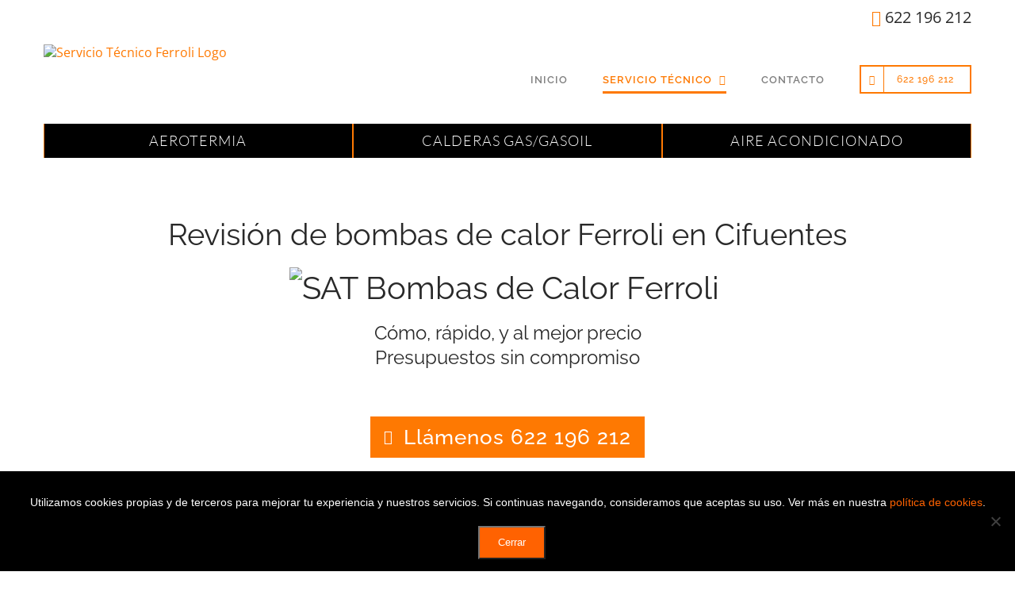

--- FILE ---
content_type: text/html
request_url: https://servicio-tecnico-ferroli.es/revision-bombas-calor-ferroli-cifuentes/
body_size: 27504
content:
<!DOCTYPE html>
<html class="avada-html-layout-wide avada-html-header-position-top avada-is-100-percent-template" lang="es">
<head>
<meta http-equiv="X-UA-Compatible" content="IE=edge" />
<meta http-equiv="Content-Type" content="text/html; charset=utf-8"/>
<meta name="viewport" content="width=device-width, initial-scale=1" />
<meta name='robots' content='index, follow, max-image-preview:large, max-snippet:-1, max-video-preview:-1' />
<title>Revisión de bombas de calor Ferroli en Cifuentes. ☎️ 622 196 212. SAT Autorizado.</title>
<meta name="description" content="Revisión de bombas de calor Ferroli al mejor precio y sin esperas en Cifuentes. Técnicos autorizados y especialistas en bombas de calor Ferroli. Revisión oficial de bombas de calor en Cifuentes (Guadalajara)." />
<meta name="keywords" content="Revisión de bombas de calor, bomba de calor, aerotermia, servicio técnico oficial, servicio oficial ferroli, mantenimiento oficial ferroli, revision caldera ferroli, reparación caldera gasoil, revision caldera gasoil, ferroli, sat ferroli "/>
<link rel="canonical" href="https://servicio-tecnico-ferroli.es/revision-bombas-calor-ferroli-cifuentes/" />
<meta property="og:locale" content="es_ES" />
<meta property="og:type" content="article" />
<meta property="og:title" content="Revisión de bombas de calor Ferroli en Cifuentes. ☎️ 622 196 212. SAT Autorizado." />
<meta property="og:description" content="Revisión de bombas de calor Ferroli al mejor precio y sin esperas en Cifuentes. Técnicos autorizados y especialistas en bombas de calor Ferroli. Revisión oficial de bombas de calor en Cifuentes (Guadalajara)." />
<meta property="og:url" content="https://servicio-tecnico-ferroli.es/revision-bombas-calor-ferroli-cifuentes/" />
<meta property="og:site_name" content="Servicio Técnico Ferroli" />
<meta property="og:image" content="https://servicio-tecnico-ferroli.es/wp-content/uploads/2024/04/bomba-calor-aerotermia-ferroli-600x551.jpeg" />
<meta property="og:image:secure_url" content="https://servicio-tecnico-ferroli.es/wp-content/uploads/2024/04/bomba-calor-aerotermia-ferroli-600x551.jpeg" />
<meta name="twitter:title" content="Revisión de bombas de calor Ferroli en Cifuentes. ☎️ 622 196 212. SAT Autorizado." />
<meta name="twitter:description" content="Revisión de bombas de calor Ferroli al mejor precio y sin esperas en Cifuentes. Técnicos autorizados y especialistas en bombas de calor Ferroli. Revisión oficial de bombas de calor en Cifuentes (Guadalajara)." />
<meta name="twitter:image" content="https://servicio-tecnico-ferroli.es/wp-content/uploads/2024/04/bomba-calor-aerotermia-ferroli-600x551.jpeg" />
<meta name="twitter:card" content="summary_large_image" /><script type="application/ld+json">
{
"@context": "https://schema.org",
"@graph": [
{
"@type": ["HVACBusiness", "LocalBusiness"], 
"@id": "https://servicio-tecnico-ferroli.es/#localbusiness",
"name": "Servicio Técnico Ferroli",
"description": "Revisión de bombas de calor Ferroli al mejor precio y sin esperas en Cifuentes. Técnicos autorizados y especialistas en bombas de calor Ferroli. Revisión oficial de bombas de calor en Cifuentes (Guadalajara).",
"url": "https://servicio-tecnico-ferroli.es/revision-bombas-calor-ferroli-cifuentes/",
"logo": { 
"@type": "ImageObject",
"url": "https://servicio-tecnico-ferroli.es/wp-content/uploads/2020/05/logo-sat-ferroli-retina.png" 
},
"image": {
"@type": "ImageObject",
"url": "https://servicio-tecnico-ferroli.es/wp-content/uploads/2020/05/logo-sat-ferroli-retina.png"
},
"telephone": "+34622196212",
"aggregateRating": {
"@type": "AggregateRating",
"ratingValue": "4.8",
"reviewCount": "612",
"bestRating": "5"
},
"review": [
{
"@type": "Review",
"author": {
"@type": "Person",
"name": "Laura Martínez"
},
"datePublished": "2025-10-12",
"reviewBody": "Si tienes problemas con tu revisión de bombas de calor en Cifuentes, llámalos. Me arreglaron un fallo que otro servicio técnico no supo ni detectar. Muy agradecida.",
"reviewRating": {
"@type": "Rating",
"ratingValue": "5"
}
},
{
"@type": "Review",
"author": {
"@type": "Person",
"name": "Pablo Sánchez"
},
"datePublished": "2024-12-02",
"reviewBody": "Puntualidad y limpieza. El técnico realizó el mantenimiento de mi caldera de gas Ferroli de forma muy meticulosa. Se nota que son profesionales y expertos. Les volveremos a llamar seguro.",
"reviewRating": {
"@type": "Rating",
"ratingValue": "4.6"
}
},
{
"@type": "Review",
"author": {
"@type": "Person",
"name": "Daniel P."
},
"datePublished": "2025-02-16",
"reviewBody": "Servicio técnico de aire acondicionado muy eficaz. Detectaron la fuga de gas, recargaron y comprobaron presiones. Ahora mi equipo de aíre Ferroli enfría muchísimo. Los recomiendo.",
"reviewRating": {
"@type": "Rating",
"ratingValue": "5"
}
}
],
"priceRange": "€€",
"email": "info@servicio-tecnico-ferroli.es",
"slogan": "FERROLI Cifuentes: Revisión de bombas de calor con garantía.",
"paymentAccepted": ["Cash", "Credit Card", "Bizum (Mobile Payment)"],
"currenciesAccepted": "EUR",
"contactPoint": { 
"@type": "ContactPoint",
"telephone": "+34622196212",
"contactType": "customer service", 
"areaServed": [
{
"@type": "AdministrativeArea",
"name": "Madrid"
},
{
"@type": "AdministrativeArea",
"name": "Toledo"
},
{
"@type": "AdministrativeArea",
"name": "Guadalajara"
},
{
"@type": "AdministrativeArea",
"name": "Cuenca"
},
{
"@type": "AdministrativeArea",
"name": "Ávila"
},
{
"@type": "AdministrativeArea",
"name": "Segovia"
}
],
"availableLanguage": ["Spanish"]
},
"areaServed": [
{
"@type": "AdministrativeArea",
"name": "Madrid"
},
{
"@type": "AdministrativeArea",
"name": "Toledo"
},
{
"@type": "AdministrativeArea",
"name": "Guadalajara"
},
{
"@type": "AdministrativeArea",
"name": "Cuenca"
},
{
"@type": "AdministrativeArea",
"name": "Ávila"
},
{
"@type": "AdministrativeArea",
"name": "Segovia"
}
],
"address": {
"@type": "PostalAddress",
"addressCountry": "ES"
},
"openingHoursSpecification": {
"@type": "OpeningHoursSpecification",
"dayOfWeek": ["Monday", "Tuesday", "Wednesday", "Thursday", "Friday", "Saturday", "Sunday"],
"opens": "00:00",
"closes": "23:59"
},
"makesOffer": {
"@type": "Offer",
"itemOffered": {
"@type": "Service",
"@id": "https://servicio-tecnico-ferroli.es/revision-bombas-calor-ferroli-cifuentes/#service"
}
}
},
{
"@type": "Service",
"@id": "https://servicio-tecnico-ferroli.es/revision-bombas-calor-ferroli-cifuentes/#service",
"serviceType": "Revisión de bombas de calor Ferroli",
"name": "Revisión de bombas de calor Ferroli en Cifuentes",
"description": "Revisión de bombas de calor Ferroli al mejor precio y sin esperas en Cifuentes. Técnicos autorizados y especialistas en bombas de calor Ferroli. Revisión oficial de bombas de calor en Cifuentes (Guadalajara).",
"provider": {
"@type": "LocalBusiness",
"@id": "https://servicio-tecnico-ferroli.es/#localbusiness"
},
"areaServed": {
"@type": "City",
"name": "Cifuentes"
},
"offers": {
"@type": "Offer",
"priceCurrency": "EUR",
"availability": "https://schema.org/InStock",
"name": "Revisión de bombas de calor FERROLI en Cifuentes"
},
"availableChannel": 
[
{
"@type": "ServiceChannel",
"name": "Teléfono de Contacto",
"serviceUrl": "tel:+34622196212",
"serviceLocation": {
"@type": "Place",
"name": "Servicio técnico de Urgencias 24h FERROLI en Cifuentes"
}
},
{
"@type": "ServiceChannel",
"name": "Formulario Web",
"serviceUrl": "https://servicio-tecnico-ferroli.es/contacto/", 
"serviceLocation": {
"@type": "Place",
"name": "Página de Servicio FERROLI"
}
}
]
},
{
"@type": "FAQPage",
"mainEntity": [
{
"@type": "Question",
"name": "¿Cada cuánto debo revisar mi caldera FERROLI en Cifuentes?",
"acceptedAnswer": {
"@type": "Answer",
"text": "Las calderas de gas FERROLI deben revisarse al menos cada 2 años según las revisiones obligatorias. Las calderas de gasoil requieren revisión anual, preferiblemente al inicio del otoño para garantizar su óptimo funcionamiento durante el invierno. Nuestros técnicos son titulados y disponen de certificación RITE y podrán informarle detalladamente de los periodos y procesos de reivisón de su equipo o caldera FERROLI."
}
},
{
"@type": "Question",
"name": "¿Tienen servicio de urgencias en Cifuentes?",
"acceptedAnswer": {
"@type": "Answer",
"text": "Sí, atendemos urgencias y averías durante todo el año en Cifuentes sin ningún coste adicional por desplazamiento pero, este servicio esta sujeto a la disponibilidad de los técnicos, así para servicios en Sabados, Domingos o días festivos aconsejamos consultar dicha disponibilidad."
}
},
{
"@type": "Question",
"name": "¿Están autorizados por el Ministerio de Industria y tienen titulación técnica?",
"acceptedAnswer": {
"@type": "Answer",
"text": "Sí, somos una compañía homologada y autorizada por el Ministerio de Industria, recomendada por FERROLI. Todos nuestros técnicos están titulados y certificados para emitir boletines oficiales y disponen del carnet o certificado de instalador RITE."
}
},
{
"@type": "Question",
"name": "¿Tiene algún coste solicitar presupuesto para trabajos de revisión de bombas de calor?",
"acceptedAnswer": {
"@type": "Answer",
"text": "No, emitimos los presupuestos sin ningún tipo de compromiso y sin ningún coste. Somos conscientes de las condiciones económicas actuales y que una reparación o revisión de un equipo de calefacción conlleva un esfuerzo económico, por ello, ofrecemos tarifas muy asequibles y competitivas. Ajustamos los precios porque queremos ser su servicio técnico FERROLI de confianza."
}
},
{
"@type": "Question",
"name": "¿Qué técnicos estan autorizados a realizar trabajos de revisión de bombas de calor?",
"acceptedAnswer": {
"@type": "Answer",
"text": "Solo un técnico instalador con carnet o certificado RITE esta autorizado a instalar y mantener instalaciones térmicas en edificios, como sistemas de calefacción, ventilación y aire acondicionado. El RITE (Reglamento de Instalaciones Térmicas en los Edificios) es la normativa que establece los requisitos para estas instalaciones, y el carnet RITE es el documento que acredita al instalador como competente para trabajar conforme a dicho reglamento. Esta certificación es necesaria para poder firmar los certificados de instalación de sistemas térmicos y para operar legalmente una empresa de instalación y mantenimiento en este sector. "
}
},
{
"@type": "Question",
"name": "¿Qué tipo de calderas FERROLI revisan?",
"acceptedAnswer": {
"@type": "Answer",
"text": "Realizamos revisión, mantenimiento, instalación y reparación de calderas FERROLI tanto de los modelos antiguos como de los más actuales debido a la formación continua que tienen nuestros técnicos y profesionales en Cifuentes."
}
},
{
"@type": "Question",
"name": "¿Emiten el certificado oficial de revisión?",
"acceptedAnswer": {
"@type": "Answer",
"text": "Sí, nuestros técnicos autorizados por el Ministerio de Industria emiten cualquier boletín o certificado oficial sobre los trabajos realizados en el mismo momento de la visita."
}
},
{
"@type": "Question",
"name": "¿Los trabajos de revisión de bombas de calor incluyen garantía?",
"acceptedAnswer": {
"@type": "Answer",
"text": "Sí, todos nuestros trabajos de revisión de bombas de calor FERROLI están sujetos a la garantía correspondiente, tanto en la mano de obra como en las piezas sustituidas que siempre serán originales o recomendadas por FERROLI."
}
},
{
"@type": "Question",
"name": "¿Qué debo saber sobre la garantía de mi equipo FERROLI?",
"acceptedAnswer": {
"@type": "Answer",
"text": "<p>La garantía de un aparato FERROLI nuevo corresponde siempre al fabricante, a través de su servicio técnico oficial, en caso de defecto de fabricación o avería en periodo de garantía.<\/p><p>Como servicio técnico autorizado podemos realizar cualquier tipo de instalación, mantenimiento, reivisión o reparación de equipos FERROLI pero los trabajos en garantía los debe realizar el Servicio Técnico Oficial de FERROLI. Es importante tener en cuenta que una instalación incorrecta o manipulaciones no autorizadas pueden invalidar dicha garantía, por lo que siempre recomendamos acudir a profesionales cualificados y que cuenten con el correspondiente carnet o certificado de instalador RITE.<\/p><p>Según la legislación vigente, los equipos nuevos cuentan con una garantía mínima de 2 años por parte del fabricante. En algunos casos, las marcas amplían esta garantía a un tercer año, siempre que se cumplan ciertos requisitos, como la realización de revisiones o mantenimientos específicos.<\/p>"
}
},
{
"@type": "Question",
"name": "¿Tenéis servicio técnico oficial de FERROLI en Cifuentes?",
"acceptedAnswer": {
"@type": "Answer",
"text": "No somos el servicio técnico oficial de la marca, pero somos técnicos autorizados y especializados con amplia experiencia en revisión de bombas de calor FERROLI, utilizamos repuestos originales y ofrecemos garantía en todas nuestras intervenciones en Cifuentes."
}
},
{
"@type": "Question",
"name": "¿Disponen de planes o contratos de revisión de bombas de calor FERROLI en Cifuentes?",
"acceptedAnswer": {
"@type": "Answer",
"text": "No trabajamos con contratos de mantenimiento anuales ni con permanencia. Ofrecemos trabajos de revisión de bombas de calor periódicos u obligatorios, emitiendo el certificado oficial, necesario cada 2 años, sin obligar al cliente a pagar cuotas innecesarias."
}
},
{
"@type": "Question",
"name": "¿Aplican algún cargo por visita o desplazamiento del técnico?",
"acceptedAnswer": {
"@type": "Answer",
"text": "No cobramos ni la visita, ni el desplazamiento en Cifuentes.<\/br> Únicamente se cobra el diagnóstico y la localización de la avería en caso de que el cliente decida no aceptar el presupuesto de reparación."
}
}
]
},
{
"@type": "HowTo",
"name": "Así trabajamos",
"description": "Concertar una cita en Cifuentes con <strong>revisión de bombas de calor FERROLI <\/strong>es muy fácil.",
"step": [
{
"@type": "HowToStep",
"name": "Paso 1: Llamar",
"text": "Llama al 622 196 212"
},
{
"@type": "HowToStep",
"name": "Paso 2: Concertar Cita en Cifuentes",
"text": "Atendemos tu urgencia y concertamos la cita"
},
{
"@type": "HowToStep",
"name": "Paso 3: Desplazamiento",
"text": "Acudimos a Cifuentes siempre puntuales"
},
{
"@type": "HowToStep",
"name": "Paso 4: Realización del servicio oficial",
"text": "Técnicos aurotizados realizarán el servicio solicitado"
},
{
"@type": "HowToStep",
"name": "Paso 5: Emisión del Certificado",
"text": "Emitimos el certificado oficial"
}
]
}
]
}</script>
<script type="application/ld+json">
{
"@context": "https://schema.org",
"@type": "BreadcrumbList",
"itemListElement": [
{
"@type": "ListItem",
"position": 1,
"name": "Inicio",
"item": "https://servicio-tecnico-ferroli.es/" 
},
{
"@type": "ListItem",
"position": 2,
"name": "Revisión de bombas de calor Ferroli en Cifuentes",
"item": "https://servicio-tecnico-ferroli.es/revision-bombas-calor-ferroli-cifuentes/" 
}
]
}</script>
<link rel="icon" href="https://servicio-tecnico-ferroli.es/wp-content/uploads/2020/05/favicon-ferroli-32.png" type="image/png" />
<!-- Apple Touch Icon -->
<link rel="apple-touch-icon" sizes="180x180" href="https://servicio-tecnico-ferroli.es/wp-content/uploads/2020/05/favicon-ferroli-114.png" type="image/png">
<!-- Android Icon -->
<link rel="icon" sizes="192x192" href="https://servicio-tecnico-ferroli.es/wp-content/uploads/2020/05/favicon-ferroli-57.png" type="image/png">
<!-- MS Edge Icon -->
<meta name="msapplication-TileImage" content="https://servicio-tecnico-ferroli.es/wp-content/uploads/2020/05/favicon-ferroli-72.png" type="image/png">
<link rel="alternate" title="oEmbed (JSON)" type="application/json+oembed" href="https://servicio-tecnico-ferroli.es/wp-json/oembed/1.0/embed?url=https%3A%2F%2Fservicio-tecnico-ferroli.es%2Fservicio-tecnico-aerotermia-ferroli%2F" />
<link rel="alternate" title="oEmbed (XML)" type="text/xml+oembed" href="https://servicio-tecnico-ferroli.es/wp-json/oembed/1.0/embed?url=https%3A%2F%2Fservicio-tecnico-ferroli.es%2Fservicio-tecnico-aerotermia-ferroli%2F&#038;format=xml" />
<style id='wp-img-auto-sizes-contain-inline-css' type='text/css'>
img:is([sizes=auto i],[sizes^="auto," i]){contain-intrinsic-size:3000px 1500px}
/*# sourceURL=wp-img-auto-sizes-contain-inline-css */
</style>
<!-- <link rel='stylesheet' id='argpd-informbox-css' href='https://servicio-tecnico-ferroli.es/wp-content/plugins/adapta-rgpd/assets/css/inform-box-simple.css?ver=1.3.9' type='text/css' media='all' /> -->
<!-- <link rel='stylesheet' id='3rwebseo-style-css' href='https://servicio-tecnico-ferroli.es/wp-content/plugins/3rwebseo/css/style.css?ver=6.9' type='text/css' media='all' /> -->
<!-- <link rel='stylesheet' id='cookie-notice-front-css' href='https://servicio-tecnico-ferroli.es/wp-content/plugins/cookie-notice/css/front.min.css?ver=2.5.11' type='text/css' media='all' /> -->
<!-- <link rel='stylesheet' id='fusion-dynamic-css-css' href='https://servicio-tecnico-ferroli.es/wp-content/uploads/fusion-styles/144edfb462290a95b1cf4dacc51bbf96.min.css?ver=3.14.2' type='text/css' media='all' /> -->
<link rel="stylesheet" type="text/css" href="//servicio-tecnico-ferroli.es/wp-content/cache/wpfc-minified/edm7nh44/fy331.css" media="all"/>
<script src='//servicio-tecnico-ferroli.es/wp-content/cache/wpfc-minified/fqj7aasq/fy331.js' type="text/javascript"></script>
<!-- <script type="text/javascript" src="https://servicio-tecnico-ferroli.es/wp-content/plugins/3rwebseo/js/funciones.js?ver=6.9" id="js-funciones-js"></script> -->
<script type="text/javascript" id="cookie-notice-front-js-before">
/* <![CDATA[ */
var cnArgs = {"ajaxUrl":"https:\/\/servicio-tecnico-ferroli.es\/wp-admin\/admin-ajax.php","nonce":"1de89d4397","hideEffect":"fade","position":"bottom","onScroll":true,"onScrollOffset":2000,"onClick":true,"cookieName":"cookie_notice_accepted","cookieTime":2592000,"cookieTimeRejected":2592000,"globalCookie":false,"redirection":false,"cache":false,"revokeCookies":false,"revokeCookiesOpt":"automatic"};
//# sourceURL=cookie-notice-front-js-before
/* ]]> */
</script>
<script src='//servicio-tecnico-ferroli.es/wp-content/cache/wpfc-minified/8ywaztnx/fy331.js' type="text/javascript"></script>
<!-- <script type="text/javascript" src="https://servicio-tecnico-ferroli.es/wp-content/plugins/cookie-notice/js/front.min.js?ver=2.5.11" id="cookie-notice-front-js"></script> -->
<!-- <script type="text/javascript" src="https://servicio-tecnico-ferroli.es/wp-includes/js/jquery/jquery.min.js?ver=3.7.1" id="jquery-core-js"></script> -->
<!-- <script type="text/javascript" src="https://servicio-tecnico-ferroli.es/wp-includes/js/jquery/jquery-migrate.min.js?ver=3.4.1" id="jquery-migrate-js"></script> -->
<link rel="https://api.w.org/" href="https://servicio-tecnico-ferroli.es/wp-json/" /><link rel="alternate" title="JSON" type="application/json" href="https://servicio-tecnico-ferroli.es/wp-json/wp/v2/pages/1516" /><style type="text/css" id="css-fb-visibility">@media screen and (max-width: 640px){.fusion-no-small-visibility{display:none !important;}body .sm-text-align-center{text-align:center !important;}body .sm-text-align-left{text-align:left !important;}body .sm-text-align-right{text-align:right !important;}body .sm-text-align-justify{text-align:justify !important;}body .sm-flex-align-center{justify-content:center !important;}body .sm-flex-align-flex-start{justify-content:flex-start !important;}body .sm-flex-align-flex-end{justify-content:flex-end !important;}body .sm-mx-auto{margin-left:auto !important;margin-right:auto !important;}body .sm-ml-auto{margin-left:auto !important;}body .sm-mr-auto{margin-right:auto !important;}body .fusion-absolute-position-small{position:absolute;width:100%;}.awb-sticky.awb-sticky-small{ position: sticky; top: var(--awb-sticky-offset,0); }}@media screen and (min-width: 641px) and (max-width: 1024px){.fusion-no-medium-visibility{display:none !important;}body .md-text-align-center{text-align:center !important;}body .md-text-align-left{text-align:left !important;}body .md-text-align-right{text-align:right !important;}body .md-text-align-justify{text-align:justify !important;}body .md-flex-align-center{justify-content:center !important;}body .md-flex-align-flex-start{justify-content:flex-start !important;}body .md-flex-align-flex-end{justify-content:flex-end !important;}body .md-mx-auto{margin-left:auto !important;margin-right:auto !important;}body .md-ml-auto{margin-left:auto !important;}body .md-mr-auto{margin-right:auto !important;}body .fusion-absolute-position-medium{position:absolute;width:100%;}.awb-sticky.awb-sticky-medium{ position: sticky; top: var(--awb-sticky-offset,0); }}@media screen and (min-width: 1025px){.fusion-no-large-visibility{display:none !important;}body .lg-text-align-center{text-align:center !important;}body .lg-text-align-left{text-align:left !important;}body .lg-text-align-right{text-align:right !important;}body .lg-text-align-justify{text-align:justify !important;}body .lg-flex-align-center{justify-content:center !important;}body .lg-flex-align-flex-start{justify-content:flex-start !important;}body .lg-flex-align-flex-end{justify-content:flex-end !important;}body .lg-mx-auto{margin-left:auto !important;margin-right:auto !important;}body .lg-ml-auto{margin-left:auto !important;}body .lg-mr-auto{margin-right:auto !important;}body .fusion-absolute-position-large{position:absolute;width:100%;}.awb-sticky.awb-sticky-large{ position: sticky; top: var(--awb-sticky-offset,0); }}</style><style type="text/css">.recentcomments a{display:inline !important;padding:0 !important;margin:0 !important;}</style>		<script type="text/javascript">
var doc = document.documentElement;
doc.setAttribute( 'data-useragent', navigator.userAgent );
</script>
<!-- Global site tag (gtag.js) - Google Analytics -->
<script async src="https://www.googletagmanager.com/gtag/js?id=UA-104401830-18"></script>
<script>
window.dataLayer = window.dataLayer || [];
function gtag(){dataLayer.push(arguments);}
gtag('js', new Date());
gtag('config', 'UA-104401830-18');
</script>
<script src='https://www.google.com/recaptcha/api.js'></script>
<script>
jQuery(document).ready(function($){
$('a.ls-l').hover(function() {
$('.boton_layer_slider').css({
'background-color': 'transparent',
'border': '1px solid #ffffff',
});
});
$('a.ls-l').mouseout(function() {
$('.boton_layer_slider').css({
'background-color': '#00b3d9',
'border': '1px solid #00b3d9',
});
});
// Mostrar/Ocultar datos ARGPD en formulario
$('.argpd-mas').on("click", function() {
// Primer click
if($('.argpd-informar>ul').is(':visible')){
$('.argpd-informar>ul').css('display', 'none');
} else {
// Segundo click
$('.argpd-informar>ul').css('display', 'inherit');
}  
});
});
</script><style id='global-styles-inline-css' type='text/css'>
:root{--wp--preset--aspect-ratio--square: 1;--wp--preset--aspect-ratio--4-3: 4/3;--wp--preset--aspect-ratio--3-4: 3/4;--wp--preset--aspect-ratio--3-2: 3/2;--wp--preset--aspect-ratio--2-3: 2/3;--wp--preset--aspect-ratio--16-9: 16/9;--wp--preset--aspect-ratio--9-16: 9/16;--wp--preset--color--black: #000000;--wp--preset--color--cyan-bluish-gray: #abb8c3;--wp--preset--color--white: #ffffff;--wp--preset--color--pale-pink: #f78da7;--wp--preset--color--vivid-red: #cf2e2e;--wp--preset--color--luminous-vivid-orange: #ff6900;--wp--preset--color--luminous-vivid-amber: #fcb900;--wp--preset--color--light-green-cyan: #7bdcb5;--wp--preset--color--vivid-green-cyan: #00d084;--wp--preset--color--pale-cyan-blue: #8ed1fc;--wp--preset--color--vivid-cyan-blue: #0693e3;--wp--preset--color--vivid-purple: #9b51e0;--wp--preset--color--awb-color-1: rgba(255,255,255,1);--wp--preset--color--awb-color-2: rgba(246,246,246,1);--wp--preset--color--awb-color-3: rgba(235,234,234,1);--wp--preset--color--awb-color-4: rgba(247,147,31,1);--wp--preset--color--awb-color-5: rgba(254,121,2,1);--wp--preset--color--awb-color-6: rgba(79,111,136,1);--wp--preset--color--awb-color-7: rgba(51,51,51,1);--wp--preset--color--awb-color-8: rgba(41,41,41,1);--wp--preset--color--awb-color-custom-10: rgba(224,222,222,1);--wp--preset--color--awb-color-custom-11: rgba(0,179,217,1);--wp--preset--color--awb-color-custom-12: rgba(160,206,78,1);--wp--preset--color--awb-color-custom-13: rgba(3,14,51,1);--wp--preset--color--awb-color-custom-14: rgba(0,0,0,0.5);--wp--preset--color--awb-color-custom-15: rgba(116,116,116,1);--wp--preset--color--awb-color-custom-16: rgba(122,165,182,1);--wp--preset--color--awb-color-custom-17: rgba(109,108,108,1);--wp--preset--color--awb-color-custom-18: rgba(235,234,234,0.8);--wp--preset--gradient--vivid-cyan-blue-to-vivid-purple: linear-gradient(135deg,rgb(6,147,227) 0%,rgb(155,81,224) 100%);--wp--preset--gradient--light-green-cyan-to-vivid-green-cyan: linear-gradient(135deg,rgb(122,220,180) 0%,rgb(0,208,130) 100%);--wp--preset--gradient--luminous-vivid-amber-to-luminous-vivid-orange: linear-gradient(135deg,rgb(252,185,0) 0%,rgb(255,105,0) 100%);--wp--preset--gradient--luminous-vivid-orange-to-vivid-red: linear-gradient(135deg,rgb(255,105,0) 0%,rgb(207,46,46) 100%);--wp--preset--gradient--very-light-gray-to-cyan-bluish-gray: linear-gradient(135deg,rgb(238,238,238) 0%,rgb(169,184,195) 100%);--wp--preset--gradient--cool-to-warm-spectrum: linear-gradient(135deg,rgb(74,234,220) 0%,rgb(151,120,209) 20%,rgb(207,42,186) 40%,rgb(238,44,130) 60%,rgb(251,105,98) 80%,rgb(254,248,76) 100%);--wp--preset--gradient--blush-light-purple: linear-gradient(135deg,rgb(255,206,236) 0%,rgb(152,150,240) 100%);--wp--preset--gradient--blush-bordeaux: linear-gradient(135deg,rgb(254,205,165) 0%,rgb(254,45,45) 50%,rgb(107,0,62) 100%);--wp--preset--gradient--luminous-dusk: linear-gradient(135deg,rgb(255,203,112) 0%,rgb(199,81,192) 50%,rgb(65,88,208) 100%);--wp--preset--gradient--pale-ocean: linear-gradient(135deg,rgb(255,245,203) 0%,rgb(182,227,212) 50%,rgb(51,167,181) 100%);--wp--preset--gradient--electric-grass: linear-gradient(135deg,rgb(202,248,128) 0%,rgb(113,206,126) 100%);--wp--preset--gradient--midnight: linear-gradient(135deg,rgb(2,3,129) 0%,rgb(40,116,252) 100%);--wp--preset--font-size--small: 12px;--wp--preset--font-size--medium: 20px;--wp--preset--font-size--large: 24px;--wp--preset--font-size--x-large: 42px;--wp--preset--font-size--normal: 16px;--wp--preset--font-size--xlarge: 32px;--wp--preset--font-size--huge: 48px;--wp--preset--spacing--20: 0.44rem;--wp--preset--spacing--30: 0.67rem;--wp--preset--spacing--40: 1rem;--wp--preset--spacing--50: 1.5rem;--wp--preset--spacing--60: 2.25rem;--wp--preset--spacing--70: 3.38rem;--wp--preset--spacing--80: 5.06rem;--wp--preset--shadow--natural: 6px 6px 9px rgba(0, 0, 0, 0.2);--wp--preset--shadow--deep: 12px 12px 50px rgba(0, 0, 0, 0.4);--wp--preset--shadow--sharp: 6px 6px 0px rgba(0, 0, 0, 0.2);--wp--preset--shadow--outlined: 6px 6px 0px -3px rgb(255, 255, 255), 6px 6px rgb(0, 0, 0);--wp--preset--shadow--crisp: 6px 6px 0px rgb(0, 0, 0);}:where(.is-layout-flex){gap: 0.5em;}:where(.is-layout-grid){gap: 0.5em;}body .is-layout-flex{display: flex;}.is-layout-flex{flex-wrap: wrap;align-items: center;}.is-layout-flex > :is(*, div){margin: 0;}body .is-layout-grid{display: grid;}.is-layout-grid > :is(*, div){margin: 0;}:where(.wp-block-columns.is-layout-flex){gap: 2em;}:where(.wp-block-columns.is-layout-grid){gap: 2em;}:where(.wp-block-post-template.is-layout-flex){gap: 1.25em;}:where(.wp-block-post-template.is-layout-grid){gap: 1.25em;}.has-black-color{color: var(--wp--preset--color--black) !important;}.has-cyan-bluish-gray-color{color: var(--wp--preset--color--cyan-bluish-gray) !important;}.has-white-color{color: var(--wp--preset--color--white) !important;}.has-pale-pink-color{color: var(--wp--preset--color--pale-pink) !important;}.has-vivid-red-color{color: var(--wp--preset--color--vivid-red) !important;}.has-luminous-vivid-orange-color{color: var(--wp--preset--color--luminous-vivid-orange) !important;}.has-luminous-vivid-amber-color{color: var(--wp--preset--color--luminous-vivid-amber) !important;}.has-light-green-cyan-color{color: var(--wp--preset--color--light-green-cyan) !important;}.has-vivid-green-cyan-color{color: var(--wp--preset--color--vivid-green-cyan) !important;}.has-pale-cyan-blue-color{color: var(--wp--preset--color--pale-cyan-blue) !important;}.has-vivid-cyan-blue-color{color: var(--wp--preset--color--vivid-cyan-blue) !important;}.has-vivid-purple-color{color: var(--wp--preset--color--vivid-purple) !important;}.has-black-background-color{background-color: var(--wp--preset--color--black) !important;}.has-cyan-bluish-gray-background-color{background-color: var(--wp--preset--color--cyan-bluish-gray) !important;}.has-white-background-color{background-color: var(--wp--preset--color--white) !important;}.has-pale-pink-background-color{background-color: var(--wp--preset--color--pale-pink) !important;}.has-vivid-red-background-color{background-color: var(--wp--preset--color--vivid-red) !important;}.has-luminous-vivid-orange-background-color{background-color: var(--wp--preset--color--luminous-vivid-orange) !important;}.has-luminous-vivid-amber-background-color{background-color: var(--wp--preset--color--luminous-vivid-amber) !important;}.has-light-green-cyan-background-color{background-color: var(--wp--preset--color--light-green-cyan) !important;}.has-vivid-green-cyan-background-color{background-color: var(--wp--preset--color--vivid-green-cyan) !important;}.has-pale-cyan-blue-background-color{background-color: var(--wp--preset--color--pale-cyan-blue) !important;}.has-vivid-cyan-blue-background-color{background-color: var(--wp--preset--color--vivid-cyan-blue) !important;}.has-vivid-purple-background-color{background-color: var(--wp--preset--color--vivid-purple) !important;}.has-black-border-color{border-color: var(--wp--preset--color--black) !important;}.has-cyan-bluish-gray-border-color{border-color: var(--wp--preset--color--cyan-bluish-gray) !important;}.has-white-border-color{border-color: var(--wp--preset--color--white) !important;}.has-pale-pink-border-color{border-color: var(--wp--preset--color--pale-pink) !important;}.has-vivid-red-border-color{border-color: var(--wp--preset--color--vivid-red) !important;}.has-luminous-vivid-orange-border-color{border-color: var(--wp--preset--color--luminous-vivid-orange) !important;}.has-luminous-vivid-amber-border-color{border-color: var(--wp--preset--color--luminous-vivid-amber) !important;}.has-light-green-cyan-border-color{border-color: var(--wp--preset--color--light-green-cyan) !important;}.has-vivid-green-cyan-border-color{border-color: var(--wp--preset--color--vivid-green-cyan) !important;}.has-pale-cyan-blue-border-color{border-color: var(--wp--preset--color--pale-cyan-blue) !important;}.has-vivid-cyan-blue-border-color{border-color: var(--wp--preset--color--vivid-cyan-blue) !important;}.has-vivid-purple-border-color{border-color: var(--wp--preset--color--vivid-purple) !important;}.has-vivid-cyan-blue-to-vivid-purple-gradient-background{background: var(--wp--preset--gradient--vivid-cyan-blue-to-vivid-purple) !important;}.has-light-green-cyan-to-vivid-green-cyan-gradient-background{background: var(--wp--preset--gradient--light-green-cyan-to-vivid-green-cyan) !important;}.has-luminous-vivid-amber-to-luminous-vivid-orange-gradient-background{background: var(--wp--preset--gradient--luminous-vivid-amber-to-luminous-vivid-orange) !important;}.has-luminous-vivid-orange-to-vivid-red-gradient-background{background: var(--wp--preset--gradient--luminous-vivid-orange-to-vivid-red) !important;}.has-very-light-gray-to-cyan-bluish-gray-gradient-background{background: var(--wp--preset--gradient--very-light-gray-to-cyan-bluish-gray) !important;}.has-cool-to-warm-spectrum-gradient-background{background: var(--wp--preset--gradient--cool-to-warm-spectrum) !important;}.has-blush-light-purple-gradient-background{background: var(--wp--preset--gradient--blush-light-purple) !important;}.has-blush-bordeaux-gradient-background{background: var(--wp--preset--gradient--blush-bordeaux) !important;}.has-luminous-dusk-gradient-background{background: var(--wp--preset--gradient--luminous-dusk) !important;}.has-pale-ocean-gradient-background{background: var(--wp--preset--gradient--pale-ocean) !important;}.has-electric-grass-gradient-background{background: var(--wp--preset--gradient--electric-grass) !important;}.has-midnight-gradient-background{background: var(--wp--preset--gradient--midnight) !important;}.has-small-font-size{font-size: var(--wp--preset--font-size--small) !important;}.has-medium-font-size{font-size: var(--wp--preset--font-size--medium) !important;}.has-large-font-size{font-size: var(--wp--preset--font-size--large) !important;}.has-x-large-font-size{font-size: var(--wp--preset--font-size--x-large) !important;}
/*# sourceURL=global-styles-inline-css */
</style>
<!-- <link rel='stylesheet' id='wp-block-library-css' href='https://servicio-tecnico-ferroli.es/wp-includes/css/dist/block-library/style.min.css?ver=6.9' type='text/css' media='all' /> -->
<link rel="stylesheet" type="text/css" href="//servicio-tecnico-ferroli.es/wp-content/cache/wpfc-minified/q781bkkf/fy331.css" media="all"/>
<style id='wp-block-library-inline-css' type='text/css'>
/*wp_block_styles_on_demand_placeholder:69743203b078c*/
/*# sourceURL=wp-block-library-inline-css */
</style>
<style id='wp-block-library-theme-inline-css' type='text/css'>
.wp-block-audio :where(figcaption){color:#555;font-size:13px;text-align:center}.is-dark-theme .wp-block-audio :where(figcaption){color:#ffffffa6}.wp-block-audio{margin:0 0 1em}.wp-block-code{border:1px solid #ccc;border-radius:4px;font-family:Menlo,Consolas,monaco,monospace;padding:.8em 1em}.wp-block-embed :where(figcaption){color:#555;font-size:13px;text-align:center}.is-dark-theme .wp-block-embed :where(figcaption){color:#ffffffa6}.wp-block-embed{margin:0 0 1em}.blocks-gallery-caption{color:#555;font-size:13px;text-align:center}.is-dark-theme .blocks-gallery-caption{color:#ffffffa6}:root :where(.wp-block-image figcaption){color:#555;font-size:13px;text-align:center}.is-dark-theme :root :where(.wp-block-image figcaption){color:#ffffffa6}.wp-block-image{margin:0 0 1em}.wp-block-pullquote{border-bottom:4px solid;border-top:4px solid;color:currentColor;margin-bottom:1.75em}.wp-block-pullquote :where(cite),.wp-block-pullquote :where(footer),.wp-block-pullquote__citation{color:currentColor;font-size:.8125em;font-style:normal;text-transform:uppercase}.wp-block-quote{border-left:.25em solid;margin:0 0 1.75em;padding-left:1em}.wp-block-quote cite,.wp-block-quote footer{color:currentColor;font-size:.8125em;font-style:normal;position:relative}.wp-block-quote:where(.has-text-align-right){border-left:none;border-right:.25em solid;padding-left:0;padding-right:1em}.wp-block-quote:where(.has-text-align-center){border:none;padding-left:0}.wp-block-quote.is-large,.wp-block-quote.is-style-large,.wp-block-quote:where(.is-style-plain){border:none}.wp-block-search .wp-block-search__label{font-weight:700}.wp-block-search__button{border:1px solid #ccc;padding:.375em .625em}:where(.wp-block-group.has-background){padding:1.25em 2.375em}.wp-block-separator.has-css-opacity{opacity:.4}.wp-block-separator{border:none;border-bottom:2px solid;margin-left:auto;margin-right:auto}.wp-block-separator.has-alpha-channel-opacity{opacity:1}.wp-block-separator:not(.is-style-wide):not(.is-style-dots){width:100px}.wp-block-separator.has-background:not(.is-style-dots){border-bottom:none;height:1px}.wp-block-separator.has-background:not(.is-style-wide):not(.is-style-dots){height:2px}.wp-block-table{margin:0 0 1em}.wp-block-table td,.wp-block-table th{word-break:normal}.wp-block-table :where(figcaption){color:#555;font-size:13px;text-align:center}.is-dark-theme .wp-block-table :where(figcaption){color:#ffffffa6}.wp-block-video :where(figcaption){color:#555;font-size:13px;text-align:center}.is-dark-theme .wp-block-video :where(figcaption){color:#ffffffa6}.wp-block-video{margin:0 0 1em}:root :where(.wp-block-template-part.has-background){margin-bottom:0;margin-top:0;padding:1.25em 2.375em}
/*# sourceURL=/wp-includes/css/dist/block-library/theme.min.css */
</style>
<style id='classic-theme-styles-inline-css' type='text/css'>
/*! This file is auto-generated */
.wp-block-button__link{color:#fff;background-color:#32373c;border-radius:9999px;box-shadow:none;text-decoration:none;padding:calc(.667em + 2px) calc(1.333em + 2px);font-size:1.125em}.wp-block-file__button{background:#32373c;color:#fff;text-decoration:none}
/*# sourceURL=/wp-includes/css/classic-themes.min.css */
</style>
</head>
<body class="wp-singular page-template page-template-100-width page-template-100-width-php page page-id-1516 wp-theme-Avada cookies-not-set fusion-image-hovers fusion-pagination-sizing fusion-button_type-flat fusion-button_span-no fusion-button_gradient-linear avada-image-rollover-circle-yes avada-image-rollover-yes avada-image-rollover-direction-left fusion-body ltr fusion-sticky-header no-mobile-slidingbar no-mobile-totop fusion-disable-outline fusion-sub-menu-fade mobile-logo-pos-left layout-wide-mode avada-has-boxed-modal-shadow- layout-scroll-offset-full avada-has-zero-margin-offset-top fusion-top-header menu-text-align-right mobile-menu-design-modern fusion-show-pagination-text fusion-header-layout-v2 avada-responsive avada-footer-fx-none avada-menu-highlight-style-bottombar fusion-search-form-classic fusion-main-menu-search-dropdown fusion-avatar-square avada-sticky-shrinkage avada-dropdown-styles avada-blog-layout- avada-blog-archive-layout- avada-header-shadow-no avada-menu-icon-position-left avada-has-megamenu-shadow avada-has-mainmenu-dropdown-divider avada-has-breadcrumb-mobile-hidden avada-has-titlebar-hide avada-header-border-color-full-transparent avada-has-pagination-width_height avada-flyout-menu-direction-fade avada-ec-views-v1" data-awb-post-id="1516">
<a class="skip-link screen-reader-text" href="#content">Saltar al contenido</a>
<div id="boxed-wrapper">
<div id="wrapper" class="fusion-wrapper">
<div id="home" style="position:relative;top:-1px;"></div>
<header class="fusion-header-wrapper">
<div class="fusion-header-v2 fusion-logo-alignment fusion-logo-left fusion-sticky-menu- fusion-sticky-logo-1 fusion-mobile-logo-1  fusion-mobile-menu-design-modern">
<div class="fusion-secondary-header">
<div class="fusion-row">
<div class="fusion-alignright">
<div class="fusion-contact-info"><span class="fusion-contact-info-phone-number"><a href="tel:622 196 212"><i style="color: #fe7902;" class="fa fa-phone-alt"></i> 622 196 212</a></span></div>			</div>
</div>
</div>
<div class="fusion-header-sticky-height"></div>
<div class="fusion-header">
<div class="fusion-row">
<div class="fusion-logo" data-margin-top="11px" data-margin-bottom="11px" data-margin-left="0px" data-margin-right="0px">
<a class="fusion-logo-link"  href="https://servicio-tecnico-ferroli.es/" >
<!-- standard logo -->
<img src="https://servicio-tecnico-ferroli.es/wp-content/uploads/2020/05/logo-sat-ferroli.png" srcset="https://servicio-tecnico-ferroli.es/wp-content/uploads/2020/05/logo-sat-ferroli.png 1x, https://servicio-tecnico-ferroli.es/wp-content/uploads/2020/05/logo-sat-ferroli-retina.png 2x" width="145" height="88" style="max-height:88px;height:auto;" alt="Servicio Técnico Ferroli Logo" data-retina_logo_url="https://servicio-tecnico-ferroli.es/wp-content/uploads/2020/05/logo-sat-ferroli-retina.png" class="fusion-standard-logo" />
<!-- mobile logo -->
<img src="https://servicio-tecnico-ferroli.es/wp-content/uploads/2020/05/logo-sat-ferroli.png" srcset="https://servicio-tecnico-ferroli.es/wp-content/uploads/2020/05/logo-sat-ferroli.png 1x, https://servicio-tecnico-ferroli.es/wp-content/uploads/2020/05/logo-sat-ferroli-retina.png 2x" width="145" height="88" style="max-height:88px;height:auto;" alt="Servicio Técnico Ferroli Logo" data-retina_logo_url="https://servicio-tecnico-ferroli.es/wp-content/uploads/2020/05/logo-sat-ferroli-retina.png" class="fusion-mobile-logo" />
<!-- sticky header logo -->
<img src="https://servicio-tecnico-ferroli.es/wp-content/uploads/2020/05/logo-sat-ferroli.png" srcset="https://servicio-tecnico-ferroli.es/wp-content/uploads/2020/05/logo-sat-ferroli.png 1x, https://servicio-tecnico-ferroli.es/wp-content/uploads/2020/05/logo-sat-ferroli-retina.png 2x" width="145" height="88" style="max-height:88px;height:auto;" alt="Servicio Técnico Ferroli Logo" data-retina_logo_url="https://servicio-tecnico-ferroli.es/wp-content/uploads/2020/05/logo-sat-ferroli-retina.png" class="fusion-sticky-logo" />
</a>
</div>		<nav class="fusion-main-menu" aria-label="Menú principal"><ul id="menu-menu-principal" class="fusion-menu"><li  id="menu-item-43"  class="menu-item menu-item-type-post_type menu-item-object-page menu-item-home menu-item-43"  data-item-id="43"><a  href="https://servicio-tecnico-ferroli.es/" class="fusion-bottombar-highlight"><span class="menu-text">INICIO</span></a></li><li  id="menu-item-1601"  class="menu-item menu-item-type-custom menu-item-object-custom current-menu-ancestor current-menu-parent menu-item-has-children menu-item-1601 fusion-dropdown-menu"  data-item-id="1601"><a  href="#" class="fusion-bottombar-highlight"><span class="menu-text">SERVICIO TÉCNICO</span> <span class="fusion-caret"><i class="fusion-dropdown-indicator" aria-hidden="true"></i></span></a><ul class="sub-menu"><li  id="menu-item-1602"  class="menu-item menu-item-type-post_type menu-item-object-page current-menu-item page_item page-item-1516 current_page_item menu-item-1602 fusion-dropdown-submenu" ><a  href="https://servicio-tecnico-ferroli.es/servicio-tecnico-aerotermia-ferroli/" class="fusion-bottombar-highlight"><span>Aerotermia y bombas de calor</span></a></li><li  id="menu-item-1604"  class="menu-item menu-item-type-custom menu-item-object-custom menu-item-1604 fusion-dropdown-submenu" ><a  href="https://servicio-tecnico-ferroli.es/servicio-tecnico-oficial-ferroli/#gasoil" class="fusion-bottombar-highlight"><span>Calderas de Gasoil</span></a></li><li  id="menu-item-1605"  class="menu-item menu-item-type-custom menu-item-object-custom menu-item-1605 fusion-dropdown-submenu" ><a  href="https://servicio-tecnico-ferroli.es/servicio-tecnico-oficial-ferroli/#gas" class="fusion-bottombar-highlight"><span>Calderas de Gas</span></a></li><li  id="menu-item-1606"  class="menu-item menu-item-type-post_type menu-item-object-page menu-item-1606 fusion-dropdown-submenu" ><a  href="https://servicio-tecnico-ferroli.es/servicio-tecnico-aire-acondicionado-ferroli/" class="fusion-bottombar-highlight"><span>Aire Acondicionado</span></a></li></ul></li><li  id="menu-item-221"  class="menu-item menu-item-type-post_type menu-item-object-page menu-item-221"  data-item-id="221"><a  href="https://servicio-tecnico-ferroli.es/contacto/" class="fusion-bottombar-highlight"><span class="menu-text">CONTACTO</span></a></li><li  id="menu-item-1301"  class="menu-item menu-item-type-custom menu-item-object-custom menu-item-1301 fusion-menu-item-button"  data-item-id="1301"><a  href="tel:722%20262%20673" class="fusion-bottombar-highlight"><span class="menu-text fusion-button button-default button-small"><span class="button-icon-divider-left"><i class="glyphicon fa-phone-alt fas" aria-hidden="true"></i></span><span class="fusion-button-text-left">622 196 212</span></span></a></li></ul></nav><div class="fusion-mobile-navigation"><ul id="menu-menu-principal-mobile" class="fusion-mobile-menu"><li  id="menu-item-883"  class="menu-item menu-item-type-post_type menu-item-object-page menu-item-home menu-item-883"  data-item-id="883"><a  href="https://servicio-tecnico-ferroli.es/" class="fusion-bottombar-highlight"><span class="menu-text">INICIO</span></a></li><li  id="menu-item-1607"  class="menu-item menu-item-type-custom menu-item-object-custom current-menu-ancestor current-menu-parent menu-item-has-children menu-item-1607 fusion-dropdown-menu"  data-item-id="1607"><a  href="#" class="fusion-bottombar-highlight"><span class="menu-text">SERVICIO TÉCNICO</span> <span class="fusion-caret"><i class="fusion-dropdown-indicator" aria-hidden="true"></i></span></a><ul class="sub-menu"><li  id="menu-item-1609"  class="menu-item menu-item-type-post_type menu-item-object-page current-menu-item page_item page-item-1516 current_page_item menu-item-1609 fusion-dropdown-submenu" ><a  href="https://servicio-tecnico-ferroli.es/servicio-tecnico-aerotermia-ferroli/" class="fusion-bottombar-highlight"><span>AEROTERMIA</span></a></li><li  id="menu-item-1611"  class="menu-item menu-item-type-custom menu-item-object-custom menu-item-1611 fusion-dropdown-submenu" ><a  href="https://servicio-tecnico-ferroli.es/servicio-tecnico-oficial-ferroli/#gasoil" class="fusion-bottombar-highlight"><span>CALDERAS DE GASOIL</span></a></li><li  id="menu-item-1610"  class="menu-item menu-item-type-custom menu-item-object-custom menu-item-1610 fusion-dropdown-submenu" ><a  href="https://servicio-tecnico-ferroli.es/servicio-tecnico-oficial-ferroli/#gas" class="fusion-bottombar-highlight"><span>CALDERAS DE GAS</span></a></li><li  id="menu-item-1608"  class="menu-item menu-item-type-post_type menu-item-object-page menu-item-1608 fusion-dropdown-submenu" ><a  href="https://servicio-tecnico-ferroli.es/servicio-tecnico-aire-acondicionado-ferroli/" class="fusion-bottombar-highlight"><span>AIRE ACONDICINADO</span></a></li></ul></li><li  id="menu-item-884"  class="menu-item menu-item-type-post_type menu-item-object-page menu-item-884"  data-item-id="884"><a  href="https://servicio-tecnico-ferroli.es/contacto/" class="fusion-bottombar-highlight"><span class="menu-text">CONTACTO</span></a></li></ul></div>	<div class="fusion-mobile-menu-icons">
<a href="#" class="fusion-icon awb-icon-bars" aria-label="Alternar menú móvil" aria-expanded="false"></a>
</div>
<nav class="fusion-mobile-nav-holder fusion-mobile-menu-text-align-left" aria-label="Main Menu Mobile"></nav>
</div>
</div>
</div>
<div class="fusion-clearfix"></div>
</header>
<div id="sliders-container" class="fusion-slider-visibility">
</div>
<main id="main" class="clearfix width-100">
<div class="fusion-row" style="max-width:100%;">
<section id="content" class="full-width">
<div id="post-1516" class="post-1516 page type-page status-publish hentry">
<span class="vcard rich-snippet-hidden"><span class="fn"><a href="https://servicio-tecnico-ferroli.es/author/ricardo/" title="Entradas de ricardo" rel="author">ricardo</a></span></span>						<div class="post-content">
<div class="fusion-fullwidth fullwidth-box fusion-builder-row-1 has-pattern-background has-mask-background fusion-parallax-none nonhundred-percent-fullwidth non-hundred-percent-height-scrolling fusion-equal-height-columns fusion-no-small-visibility lazyload" style="--awb-border-radius-top-left:0px;--awb-border-radius-top-right:0px;--awb-border-radius-bottom-right:0px;--awb-border-radius-bottom-left:0px;--awb-padding-top:0px;--awb-padding-bottom:45px;--awb-background-size:cover;--awb-flex-wrap:wrap;" data-bg="https://servicio-tecnico-ferroli.es/wp-content/uploads/2024/04/equipos-aerotermia-ferroli.jpeg" ><div class="fusion-builder-row fusion-row"><div class="fusion-layout-column fusion_builder_column fusion-builder-column-0 fusion_builder_column_1_3 1_3 fusion-one-third fusion-column-first fusion-column-no-min-height" style="--awb-bg-size:cover;--awb-margin-bottom:0px;width:33.333333333333%;width:calc(33.333333333333% - ( ( 0px + 0px ) * 0.33333333333333 ) );margin-right: 0px;"><div class="fusion-column-wrapper fusion-column-has-shadow fusion-flex-column-wrapper-legacy"><div class="fusion-column-content-centered"><div class="fusion-column-content"><div class="fusion-align-block"><a class="fusion-button button-flat button-large button-custom fusion-button-default button-1 fusion-button-span-yes fusion-button-default-type botones_menu" style="--button_accent_color:#ffffff;--button_accent_hover_color:#ffffff;--button_border_hover_color:#fe7902;--button_border_width-top:0px;--button_border_width-right:0px;--button_border_width-bottom:0px;--button_border_width-left:0px;--button_gradient_top_color:#000000;--button_gradient_bottom_color:#000000;--button_gradient_top_color_hover:#fe7902;--button_gradient_bottom_color_hover:#fe7902;--button_text_transform:uppercase;" target="_self" href="https://servicio-tecnico-ferroli.es/servicio-tecnico-aerotermia-ferroli/"><span class="fusion-button-text awb-button__text awb-button__text--default">Aerotermia</span></a></div></div></div><div class="fusion-clearfix"></div></div></div><div class="fusion-layout-column fusion_builder_column fusion-builder-column-1 fusion_builder_column_1_3 1_3 fusion-one-third fusion-column-no-min-height" style="--awb-bg-size:cover;--awb-margin-bottom:0px;width:33.333333333333%;width:calc(33.333333333333% - ( ( 0px + 0px ) * 0.33333333333333 ) );margin-right: 0px;"><div class="fusion-column-wrapper fusion-column-has-shadow fusion-flex-column-wrapper-legacy"><div class="fusion-column-content-centered"><div class="fusion-column-content"><div class="fusion-align-block"><a class="fusion-button button-flat button-large button-custom fusion-button-default button-2 fusion-button-span-yes fusion-button-default-type botones_menu" style="--button_accent_color:#ffffff;--button_accent_hover_color:#ffffff;--button_border_hover_color:#fe7902;--button_border_width-top:0px;--button_border_width-right:0px;--button_border_width-bottom:0px;--button_border_width-left:0px;--button_gradient_top_color:#000000;--button_gradient_bottom_color:#000000;--button_gradient_top_color_hover:#fe7902;--button_gradient_bottom_color_hover:#fe7902;--button_text_transform:uppercase;" target="_self" href="https://servicio-tecnico-ferroli.es/servicio-tecnico-oficial-ferroli/"><span class="fusion-button-text awb-button__text awb-button__text--default">Calderas gas/gasoil</span></a></div></div></div><div class="fusion-clearfix"></div></div></div><div class="fusion-layout-column fusion_builder_column fusion-builder-column-2 fusion_builder_column_1_3 1_3 fusion-one-third fusion-column-last fusion-column-no-min-height" style="--awb-bg-size:cover;--awb-margin-bottom:0px;width:33.333333333333%;width:calc(33.333333333333% - ( ( 0px + 0px ) * 0.33333333333333 ) );"><div class="fusion-column-wrapper fusion-column-has-shadow fusion-flex-column-wrapper-legacy"><div class="fusion-column-content-centered"><div class="fusion-column-content"><div class="fusion-align-block"><a class="fusion-button button-flat button-large button-custom fusion-button-default button-3 fusion-button-span-yes fusion-button-default-type botones_menu" style="--button_accent_color:#ffffff;--button_accent_hover_color:#ffffff;--button_border_hover_color:#fe7902;--button_border_width-top:0px;--button_border_width-right:0px;--button_border_width-bottom:0px;--button_border_width-left:0px;--button_gradient_top_color:#000000;--button_gradient_bottom_color:#000000;--button_gradient_top_color_hover:#fe7902;--button_gradient_bottom_color_hover:#fe7902;--button_text_transform:uppercase;" target="_self" href="https://servicio-tecnico-ferroli.es/servicio-tecnico-aire-acondicionado-ferroli/"><span class="fusion-button-text awb-button__text awb-button__text--default">Aire Acondicionado</span></a></div></div></div><div class="fusion-clearfix"></div></div></div><div class="fusion-layout-column fusion_builder_column fusion-builder-column-3 fusion_builder_column_1_1 1_1 fusion-one-full fusion-column-first fusion-column-last" style="--awb-bg-size:cover;"><div class="fusion-column-wrapper fusion-column-has-shadow fusion-flex-column-wrapper-legacy"><div class="fusion-column-content-centered"><div class="fusion-column-content"><div class="fusion-title title fusion-title-1 fusion-sep-none fusion-title-center fusion-title-text fusion-title-size-one" style="--awb-text-color:#292929;--awb-margin-top:70px;--awb-margin-bottom:15px;"><h1 class="fusion-title-heading title-heading-center" style="margin:0;"><p style="text-align: center;"><span style="text-align: center; font-size: 38px; text-shadow: 1px 0px 1px #ffffff;">Revisión de bombas de calor Ferroli en Cifuentes</span></p>
<p style="text-align: center;"><img decoding="async" class="lazyload alignnone" style="margin-right: 8px; margin-top: 5px;" title="SAT Ferroli" src="data:image/svg+xml,%3Csvg%20xmlns%3D%27http%3A%2F%2Fwww.w3.org%2F2000%2Fsvg%27%20width%3D%2738%27%20height%3D%2738%27%20viewBox%3D%270%200%2038%2038%27%3E%3Crect%20width%3D%2738%27%20height%3D%2738%27%20fill-opacity%3D%220%22%2F%3E%3C%2Fsvg%3E" data-orig-src="https://servicio-tecnico-ferroli.es/wp-content/uploads/2020/05/favicon-ferroli-57.png" alt="SAT Bombas de Calor Ferroli" width="38" height="38" /></p></h1></div><div class="fusion-title title fusion-title-2 fusion-sep-none fusion-title-center fusion-title-text fusion-title-size-three" style="--awb-text-color:#292929;--awb-margin-bottom:35px;"><h3 class="fusion-title-heading title-heading-center" style="margin:0;"><p style="text-align: center;"><span style="font-size: 24px; text-shadow: 1px 0px 1px #ffffff;">Cómo, rápido, y al mejor precio<br />
Presupuestos sin compromiso</span></p></h3></div><div class="fusion-aligncenter"><a class="fusion-button button-flat button-medium button-custom fusion-button-default button-4 fusion-button-default-span fusion-button-default-type fusion-no-small-visibility boton_slider" style="--button_accent_color:#ffffff;--button_accent_hover_color:#ffffff;--button_border_hover_color:#000000;--button_border_width-top:1px;--button_border_width-right:1px;--button_border_width-bottom:1px;--button_border_width-left:1px;--button_gradient_top_color:#fe7902;--button_gradient_bottom_color:#fe7902;--button_gradient_top_color_hover:#000000;--button_gradient_bottom_color_hover:#000000;--button_text_transform:none;" target="_self" href="tel:622 196 212"><i class="fa-mobile-alt fas awb-button__icon awb-button__icon--default button-icon-left" aria-hidden="true"></i><span class="fusion-button-text awb-button__text awb-button__text--default">Llámenos 622 196 212</span></a></div></div></div><div class="fusion-clearfix"></div></div></div></div></div><div class="fusion-fullwidth fullwidth-box fusion-builder-row-2 has-pattern-background has-mask-background nonhundred-percent-fullwidth non-hundred-percent-height-scrolling fusion-equal-height-columns fusion-no-medium-visibility fusion-no-large-visibility" style="--awb-background-position:center top;--awb-background-blend-mode:color;--awb-border-radius-top-left:0px;--awb-border-radius-top-right:0px;--awb-border-radius-bottom-right:0px;--awb-border-radius-bottom-left:0px;--awb-padding-top:0px;--awb-padding-bottom:45px;--awb-background-color:#8d9fae;--awb-flex-wrap:wrap;" ><div class="fusion-builder-row fusion-row"><div class="fusion-layout-column fusion_builder_column fusion-builder-column-4 fusion_builder_column_1_3 1_3 fusion-one-third fusion-column-first fusion-column-no-min-height" style="--awb-bg-size:cover;--awb-margin-bottom:0px;width:33.333333333333%;width:calc(33.333333333333% - ( ( 0px + 0px ) * 0.33333333333333 ) );margin-right: 0px;"><div class="fusion-column-wrapper fusion-column-has-shadow fusion-flex-column-wrapper-legacy"><div class="fusion-column-content-centered"><div class="fusion-column-content"><div class="fusion-align-block"><a class="fusion-button button-flat button-large button-custom fusion-button-default button-5 fusion-button-span-yes fusion-button-default-type botones_menu" style="--button_accent_color:#ffffff;--button_accent_hover_color:#ffffff;--button_border_hover_color:#fe7902;--button_gradient_top_color:#000000;--button_gradient_bottom_color:#000000;--button_gradient_top_color_hover:#fe7902;--button_gradient_bottom_color_hover:#fe7902;--button_text_transform:uppercase;" target="_self" href="https://servicio-tecnico-ferroli.es/servicio-tecnico-aerotermia-ferroli/"><span class="fusion-button-text awb-button__text awb-button__text--default">Aerotermia</span></a></div></div></div><div class="fusion-clearfix"></div></div></div><div class="fusion-layout-column fusion_builder_column fusion-builder-column-5 fusion_builder_column_1_3 1_3 fusion-one-third fusion-column-no-min-height" style="--awb-bg-size:cover;--awb-margin-bottom:0px;width:33.333333333333%;width:calc(33.333333333333% - ( ( 0px + 0px ) * 0.33333333333333 ) );margin-right: 0px;"><div class="fusion-column-wrapper fusion-column-has-shadow fusion-flex-column-wrapper-legacy"><div class="fusion-column-content-centered"><div class="fusion-column-content"><div class="fusion-align-block"><a class="fusion-button button-flat button-large button-custom fusion-button-default button-6 fusion-button-span-yes fusion-button-default-type botones_menu" style="--button_accent_color:#ffffff;--button_accent_hover_color:#ffffff;--button_border_hover_color:#fe7902;--button_gradient_top_color:#000000;--button_gradient_bottom_color:#000000;--button_gradient_top_color_hover:#fe7902;--button_gradient_bottom_color_hover:#fe7902;--button_text_transform:uppercase;" target="_self" href="https://servicio-tecnico-ferroli.es/servicio-tecnico-oficial-ferroli/"><span class="fusion-button-text awb-button__text awb-button__text--default">Calderas gas/gasoil</span></a></div></div></div><div class="fusion-clearfix"></div></div></div><div class="fusion-layout-column fusion_builder_column fusion-builder-column-6 fusion_builder_column_1_3 1_3 fusion-one-third fusion-column-last fusion-column-no-min-height" style="--awb-bg-size:cover;--awb-margin-bottom:0px;width:33.333333333333%;width:calc(33.333333333333% - ( ( 0px + 0px ) * 0.33333333333333 ) );"><div class="fusion-column-wrapper fusion-column-has-shadow fusion-flex-column-wrapper-legacy"><div class="fusion-column-content-centered"><div class="fusion-column-content"><div class="fusion-align-block"><a class="fusion-button button-flat button-large button-custom fusion-button-default button-7 fusion-button-span-yes fusion-button-default-type botones_menu" style="--button_accent_color:#ffffff;--button_accent_hover_color:#ffffff;--button_border_hover_color:#fe7902;--button_gradient_top_color:#000000;--button_gradient_bottom_color:#000000;--button_gradient_top_color_hover:#fe7902;--button_gradient_bottom_color_hover:#fe7902;--button_text_transform:uppercase;" target="_self" href="https://servicio-tecnico-ferroli.es/servicio-tecnico-aire-acondicionado-ferroli/"><span class="fusion-button-text awb-button__text awb-button__text--default">Aire Acondicionado</span></a></div></div></div><div class="fusion-clearfix"></div></div></div><div class="fusion-layout-column fusion_builder_column fusion-builder-column-7 fusion_builder_column_1_1 1_1 fusion-one-full fusion-column-first fusion-column-last" style="--awb-bg-size:cover;"><div class="fusion-column-wrapper fusion-column-has-shadow fusion-flex-column-wrapper-legacy"><div class="fusion-column-content-centered"><div class="fusion-column-content"><div class="fusion-sep-clear"></div><div class="fusion-separator fusion-full-width-sep" style="margin-left: auto;margin-right: auto;margin-top:35px;width:100%;"></div><div class="fusion-sep-clear"></div><div class="fusion-image-element fusion-image-align-center in-legacy-container" style="text-align:center;--awb-caption-title-font-family:var(--h2_typography-font-family);--awb-caption-title-font-weight:var(--h2_typography-font-weight);--awb-caption-title-font-style:var(--h2_typography-font-style);--awb-caption-title-size:var(--h2_typography-font-size);--awb-caption-title-transform:var(--h2_typography-text-transform);--awb-caption-title-line-height:var(--h2_typography-line-height);--awb-caption-title-letter-spacing:var(--h2_typography-letter-spacing);"><div class="imageframe-align-center"><span class=" fusion-imageframe imageframe-none imageframe-1 hover-type-none"><img fetchpriority="high" decoding="async" width="600" height="656" alt="Equipos de aerotermia de Ferroli" title="bomba-calor-y-aerotermia-ferroli" src="https://servicio-tecnico-ferroli.es/wp-content/uploads/2024/04/bomba-calor-y-aerotermia-ferroli.jpeg" data-orig-src="https://servicio-tecnico-ferroli.es/wp-content/uploads/2024/04/bomba-calor-y-aerotermia-ferroli-600x656.jpeg" class="lazyload img-responsive wp-image-1550" srcset="data:image/svg+xml,%3Csvg%20xmlns%3D%27http%3A%2F%2Fwww.w3.org%2F2000%2Fsvg%27%20width%3D%271196%27%20height%3D%271308%27%20viewBox%3D%270%200%201196%201308%27%3E%3Crect%20width%3D%271196%27%20height%3D%271308%27%20fill-opacity%3D%220%22%2F%3E%3C%2Fsvg%3E" data-srcset="https://servicio-tecnico-ferroli.es/wp-content/uploads/2024/04/bomba-calor-y-aerotermia-ferroli-200x219.jpeg 200w, https://servicio-tecnico-ferroli.es/wp-content/uploads/2024/04/bomba-calor-y-aerotermia-ferroli-400x437.jpeg 400w, https://servicio-tecnico-ferroli.es/wp-content/uploads/2024/04/bomba-calor-y-aerotermia-ferroli-600x656.jpeg 600w, https://servicio-tecnico-ferroli.es/wp-content/uploads/2024/04/bomba-calor-y-aerotermia-ferroli-800x875.jpeg 800w, https://servicio-tecnico-ferroli.es/wp-content/uploads/2024/04/bomba-calor-y-aerotermia-ferroli.jpeg 1196w" data-sizes="auto" data-orig-sizes="(max-width: 800px) 100vw, 600px" /></span></div></div><div class="fusion-title title fusion-title-3 fusion-sep-none fusion-title-center fusion-title-text fusion-title-size-one" style="--awb-text-color:#292929;--awb-margin-top:70px;--awb-margin-bottom:15px;--awb-margin-top-small:30px;"><h1 class="fusion-title-heading title-heading-center" style="margin:0;"><p style="text-align: center;"><span style="text-align: center; font-size: 38px; text-shadow: 1px 0px 1px #000000; color: #ffffff;">Revisión de bombas de calor Ferroli en Cifuentes</span></p>
<p style="text-align: center;"><img decoding="async" class="lazyload alignnone" style="margin-right: 8px; margin-top: 5px;" title="SAT Bombas de Calor Ferroli" src="data:image/svg+xml,%3Csvg%20xmlns%3D%27http%3A%2F%2Fwww.w3.org%2F2000%2Fsvg%27%20width%3D%2738%27%20height%3D%2738%27%20viewBox%3D%270%200%2038%2038%27%3E%3Crect%20width%3D%2738%27%20height%3D%2738%27%20fill-opacity%3D%220%22%2F%3E%3C%2Fsvg%3E" data-orig-src="https://servicio-tecnico-ferroli.es/wp-content/uploads/2020/05/favicon-ferroli-57.png" alt="SAT Ferroli" width="38" height="38" /></p></h1></div><div class="fusion-title title fusion-title-4 fusion-sep-none fusion-title-center fusion-title-text fusion-title-size-three" style="--awb-text-color:#292929;--awb-margin-bottom:35px;"><h3 class="fusion-title-heading title-heading-center" style="margin:0;"><p style="text-align: center;"><span style="font-size: 24px; text-shadow: 1px 0px 1px #000000; color: #ffffff;">Cómo, rápido, y al mejor precio<br />
Presupuestos sin compromiso</span></p></h3></div><div class="fusion-aligncenter"><a class="fusion-button button-flat button-medium button-custom fusion-button-default button-8 fusion-button-default-span fusion-button-default-type fusion-no-medium-visibility fusion-no-large-visibility" style="--button_accent_color:#ffffff;--button_accent_hover_color:#ffffff;--button_border_hover_color:#000000;--button_border_width-top:1px;--button_border_width-right:1px;--button_border_width-bottom:1px;--button_border_width-left:1px;--button_gradient_top_color:#fe7902;--button_gradient_bottom_color:#fe7902;--button_gradient_top_color_hover:#000000;--button_gradient_bottom_color_hover:#000000;--button_text_transform:none;" target="_self" href="tel:622 196 212"><i class="fa-mobile-alt fas awb-button__icon awb-button__icon--default button-icon-left" aria-hidden="true"></i><span class="fusion-button-text awb-button__text awb-button__text--default">Llámenos 622 196 212</span></a></div></div></div><div class="fusion-clearfix"></div></div></div></div></div><div class="fusion-fullwidth fullwidth-box fusion-builder-row-3 nonhundred-percent-fullwidth non-hundred-percent-height-scrolling" style="--awb-border-radius-top-left:0px;--awb-border-radius-top-right:0px;--awb-border-radius-bottom-right:0px;--awb-border-radius-bottom-left:0px;--awb-padding-top:72px;--awb-padding-bottom:52px;--awb-background-color:#f6f7f8;--awb-flex-wrap:wrap;" ><div class="fusion-builder-row fusion-row"><div class="fusion-layout-column fusion_builder_column fusion-builder-column-8 fusion_builder_column_1_1 1_1 fusion-one-full fusion-column-first fusion-column-last" style="--awb-bg-size:cover;--awb-margin-bottom:0px;"><div class="fusion-column-wrapper fusion-flex-column-wrapper-legacy"><div class="fusion-text fusion-text-1"><p style="text-align: center; margin-bottom: 13px;"><span style="font-size: 22px;">Servicio técnico Ferroli<span style="font-size: 16px;">.es</span></span></p>
<h2 style="text-align: center; margin-bottom: 0px;"><span style="font-size: 32px;">Su equipo de aerotermia o bomba de calor Ferroli en las mejores manos</span></h2>
</div><div class="fusion-clearfix"></div></div></div><div class="fusion-layout-column fusion_builder_column fusion-builder-column-9 fusion_builder_column_1_3 1_3 fusion-one-third fusion-column-first" style="--awb-padding-top:36px;--awb-padding-bottom:25px;--awb-overflow:hidden;--awb-bg-color:#ffffff;--awb-bg-color-hover:#ffffff;--awb-bg-size:cover;--awb-box-shadow:6px 6px 10px -1px #e0e3e5;;--awb-border-color:#f7931f;--awb-border-top:0;--awb-border-right:0;--awb-border-bottom:0;--awb-border-left:0;--awb-border-style:dashed;--awb-border-radius:5px 5px 5px 5px;--awb-margin-top:50px;--awb-margin-bottom:30px;width:33.333333333333%;width:calc(33.333333333333% - ( ( 4% + 4% ) * 0.33333333333333 ) );margin-right: 4%;"><div class="fusion-column-wrapper fusion-column-has-shadow fusion-flex-column-wrapper-legacy"><div class="fusion-image-element fusion-image-align-center in-legacy-container" style="text-align:center;--awb-max-width:50px;--awb-caption-title-font-family:var(--h2_typography-font-family);--awb-caption-title-font-weight:var(--h2_typography-font-weight);--awb-caption-title-font-style:var(--h2_typography-font-style);--awb-caption-title-size:var(--h2_typography-font-size);--awb-caption-title-transform:var(--h2_typography-text-transform);--awb-caption-title-line-height:var(--h2_typography-line-height);--awb-caption-title-letter-spacing:var(--h2_typography-letter-spacing);"><div class="imageframe-align-center"><span class=" fusion-imageframe imageframe-none imageframe-2 hover-type-none"><img decoding="async" width="100" height="100" alt="Mejor precio reparación bomba de calor" title="Ahorro en caldera Ferroli" src="data:image/svg+xml,%3Csvg%20xmlns%3D%27http%3A%2F%2Fwww.w3.org%2F2000%2Fsvg%27%20width%3D%27100%27%20height%3D%27100%27%20viewBox%3D%270%200%20100%20100%27%3E%3Crect%20width%3D%27100%27%20height%3D%27100%27%20fill-opacity%3D%220%22%2F%3E%3C%2Fsvg%3E" data-orig-src="https://servicio-tecnico-ferroli.es/wp-content/uploads/2020/05/money-box-orange.png" class="lazyload img-responsive wp-image-1415"/></span></div></div><div class="fusion-text fusion-text-2"><p style="text-align: center; margin-top: 30px; margin-bottom: 12px;"><strong>Tarifas sin sorpresas</strong></p>
<p style="text-align: center;">Mejor precio garantizado</p>
</div><div class="fusion-clearfix"></div></div></div><div class="fusion-layout-column fusion_builder_column fusion-builder-column-10 fusion_builder_column_1_3 1_3 fusion-one-third" style="--awb-padding-top:36px;--awb-padding-bottom:25px;--awb-bg-color:#ffffff;--awb-bg-color-hover:#ffffff;--awb-bg-size:cover;--awb-box-shadow:5px 5px 10px -1px #e0e3e5;;--awb-border-color:#f7931f;--awb-border-top:0;--awb-border-right:0;--awb-border-bottom:0;--awb-border-left:0;--awb-border-style:solid;--awb-margin-top:50px;--awb-margin-bottom:30px;width:33.333333333333%;width:calc(33.333333333333% - ( ( 4% + 4% ) * 0.33333333333333 ) );margin-right: 4%;"><div class="fusion-column-wrapper fusion-column-has-shadow fusion-flex-column-wrapper-legacy"><div class="fusion-image-element fusion-image-align-center in-legacy-container" style="text-align:center;--awb-max-width:50px;--awb-caption-title-font-family:var(--h2_typography-font-family);--awb-caption-title-font-weight:var(--h2_typography-font-weight);--awb-caption-title-font-style:var(--h2_typography-font-style);--awb-caption-title-size:var(--h2_typography-font-size);--awb-caption-title-transform:var(--h2_typography-text-transform);--awb-caption-title-line-height:var(--h2_typography-line-height);--awb-caption-title-letter-spacing:var(--h2_typography-letter-spacing);"><div class="imageframe-align-center"><span class=" fusion-imageframe imageframe-none imageframe-3 hover-type-none"><img decoding="async" width="100" height="100" alt="Técnicos profesionales de aerotermia Ferroli" title="Mantenimiento calderas gasoil" src="data:image/svg+xml,%3Csvg%20xmlns%3D%27http%3A%2F%2Fwww.w3.org%2F2000%2Fsvg%27%20width%3D%27100%27%20height%3D%27100%27%20viewBox%3D%270%200%20100%20100%27%3E%3Crect%20width%3D%27100%27%20height%3D%27100%27%20fill-opacity%3D%220%22%2F%3E%3C%2Fsvg%3E" data-orig-src="https://servicio-tecnico-ferroli.es/wp-content/uploads/2020/05/mantenimiento-orange.png" class="lazyload img-responsive wp-image-1414"/></span></div></div><div class="fusion-text fusion-text-3"><p style="text-align: center; margin-top: 30px; margin-bottom: 12px;"><strong>Equipo de técnicos titulados</strong></p>
<p style="text-align: center;">Cómodo y rápido para el cliente</p>
</div><div class="fusion-clearfix"></div></div></div><div class="fusion-layout-column fusion_builder_column fusion-builder-column-11 fusion_builder_column_1_3 1_3 fusion-one-third fusion-column-last" style="--awb-padding-top:36px;--awb-padding-bottom:25px;--awb-overflow:hidden;--awb-bg-color:#ffffff;--awb-bg-color-hover:#ffffff;--awb-bg-size:cover;--awb-box-shadow:5px 5px 10px -1px #e0e3e5;;--awb-border-color:#f7931f;--awb-border-top:0;--awb-border-right:0;--awb-border-bottom:0;--awb-border-left:0;--awb-border-style:solid;--awb-border-radius:5px 5px 5px 5px;--awb-margin-top:50px;--awb-margin-bottom:30px;width:33.333333333333%;width:calc(33.333333333333% - ( ( 4% + 4% ) * 0.33333333333333 ) );"><div class="fusion-column-wrapper fusion-column-has-shadow fusion-flex-column-wrapper-legacy"><div class="fusion-image-element fusion-image-align-center in-legacy-container" style="text-align:center;--awb-max-width:50px;--awb-caption-title-font-family:var(--h2_typography-font-family);--awb-caption-title-font-weight:var(--h2_typography-font-weight);--awb-caption-title-font-style:var(--h2_typography-font-style);--awb-caption-title-size:var(--h2_typography-font-size);--awb-caption-title-transform:var(--h2_typography-text-transform);--awb-caption-title-line-height:var(--h2_typography-line-height);--awb-caption-title-letter-spacing:var(--h2_typography-letter-spacing);"><div class="imageframe-align-center"><span class=" fusion-imageframe imageframe-none imageframe-4 hover-type-none"><img decoding="async" width="100" height="100" alt="Reparaciones garantizadas de aerotermia FERROLI" title="Certificado instalación caldera de gasoil" src="data:image/svg+xml,%3Csvg%20xmlns%3D%27http%3A%2F%2Fwww.w3.org%2F2000%2Fsvg%27%20width%3D%27100%27%20height%3D%27100%27%20viewBox%3D%270%200%20100%20100%27%3E%3Crect%20width%3D%27100%27%20height%3D%27100%27%20fill-opacity%3D%220%22%2F%3E%3C%2Fsvg%3E" data-orig-src="https://servicio-tecnico-ferroli.es/wp-content/uploads/2020/05/diploma-orange.png" class="lazyload img-responsive wp-image-1417"/></span></div></div><div class="fusion-text fusion-text-4"><p style="text-align: center; margin-top: 30px; margin-bottom: 12px;"><strong>Trabajos totalmente garantizados</strong></p>
<p style="text-align: center;">Emisión de certificados</p>
</div><div class="fusion-clearfix"></div></div></div><div class="fusion-layout-column fusion_builder_column fusion-builder-column-12 fusion_builder_column_1_1 1_1 fusion-one-full fusion-column-first fusion-column-last logo_marca" style="--awb-padding-top:30px;--awb-bg-size:cover;--awb-margin-bottom:0px;"><div class="fusion-column-wrapper fusion-column-has-shadow fusion-flex-column-wrapper-legacy"><div class="fusion-text fusion-text-5"><p><img decoding="async" class="lazyload size-full aligncenter" src="data:image/svg+xml,%3Csvg%20xmlns%3D%27http%3A%2F%2Fwww.w3.org%2F2000%2Fsvg%27%20width%3D%27130%27%20height%3D%270%27%20viewBox%3D%270%200%20130%200%27%3E%3Crect%20width%3D%27130%27%20height%3D%270%27%20fill-opacity%3D%220%22%2F%3E%3C%2Fsvg%3E" data-orig-src="https://servicio-tecnico-ferroli.es/wp-content/uploads/imgseo/logos-calderas/caldera-ferroli-logo.png" alt="Logo Bomba de calor Ferroli" width="130" height="auto" /></p>
</div><div class="fusion-clearfix"></div></div></div></div></div><div class="fusion-fullwidth fullwidth-box fusion-builder-row-4 nonhundred-percent-fullwidth non-hundred-percent-height-scrolling" style="--awb-border-radius-top-left:0px;--awb-border-radius-top-right:0px;--awb-border-radius-bottom-right:0px;--awb-border-radius-bottom-left:0px;--awb-padding-top:72px;--awb-padding-bottom:70px;--awb-background-color:#ffffff;--awb-flex-wrap:wrap;" ><div class="fusion-builder-row fusion-row"><div class="fusion-layout-column fusion_builder_column fusion-builder-column-13 fusion_builder_column_1_6 1_6 fusion-one-sixth fusion-column-first" style="--awb-bg-size:cover;width:16.666666666667%;width:calc(16.666666666667% - ( ( 4% + 4% ) * 0.16666666666667 ) );margin-right: 4%;"><div class="fusion-column-wrapper fusion-flex-column-wrapper-legacy"><div class="fusion-clearfix"></div></div></div><div class="fusion-layout-column fusion_builder_column fusion-builder-column-14 fusion_builder_column_2_3 2_3 fusion-two-third" style="--awb-bg-size:cover;--awb-margin-bottom:0px;width:66.666666666667%;width:calc(66.666666666667% - ( ( 4% + 4% ) * 0.66666666666667 ) );margin-right: 4%;"><div class="fusion-column-wrapper fusion-flex-column-wrapper-legacy"><div class="fusion-text fusion-text-6"><p style="text-align: center; margin-bottom: 15px;"><span style="font-size: 22px;">¡Mejoramos el rendimiento de tu instalación de aerotermia o bomba de calor!</span></p>
<h2 style="text-align: center; margin-bottom: 0px;">Instalaciones, mantenimientos y reparaciones de equipos de aerotermia Ferroli</h2>
</div><div class="fusion-clearfix"></div></div></div><div class="fusion-layout-column fusion_builder_column fusion-builder-column-15 fusion_builder_column_1_6 1_6 fusion-one-sixth fusion-column-last" style="--awb-bg-size:cover;width:16.666666666667%;width:calc(16.666666666667% - ( ( 4% + 4% ) * 0.16666666666667 ) );"><div class="fusion-column-wrapper fusion-flex-column-wrapper-legacy"><div class="fusion-clearfix"></div></div></div></div></div><div id="gasoil" class="fusion-container-anchor"><div class="fusion-fullwidth fullwidth-box fusion-builder-row-5 nonhundred-percent-fullwidth non-hundred-percent-height-scrolling calderas_gas" style="--awb-border-radius-top-left:0px;--awb-border-radius-top-right:0px;--awb-border-radius-bottom-right:0px;--awb-border-radius-bottom-left:0px;--awb-background-color:#ffffff;--awb-flex-wrap:wrap;" ><div class="fusion-builder-row fusion-row"><div class="fusion-layout-column fusion_builder_column fusion-builder-column-16 fusion_builder_column_1_1 1_1 fusion-one-full fusion-column-first fusion-column-last" style="--awb-bg-size:cover;"><div class="fusion-column-wrapper fusion-column-has-shadow fusion-flex-column-wrapper-legacy"><div class="fusion-text fusion-text-7"><p><img decoding="async" class="lazyload alignleft size-full" style="margin-bottom: 30px; margin-right: 50px;" src="data:image/svg+xml,%3Csvg%20xmlns%3D%27http%3A%2F%2Fwww.w3.org%2F2000%2Fsvg%27%20width%3D%27450%27%20height%3D%270%27%20viewBox%3D%270%200%20450%200%27%3E%3Crect%20width%3D%27450%27%20height%3D%270%27%20fill-opacity%3D%220%22%2F%3E%3C%2Fsvg%3E" data-orig-src="https://servicio-tecnico-ferroli.es/wp-content/uploads/2024/04/bomba-calor-aerotermia-cocina-800x861.jpeg" alt="Servicio técnico oficial de aerotermia Ferroli Cifuentes" width="450" height="auto" /></p>
<h2 style="font-size: 32px; margin-bottom: 11px;">Revisión de bombas de calor Ferroli en Cifuentes</h2>
<p>Los sistemas de aerotermia Ferroli son bombas de calor que extraen la energía ambiental contenida en el aire mediante un ciclo termodinámico para aportar <strong>calefacción en invierno, refrigeración en verano y agua caliente todo el año</strong>. El potencial de las bombas de calor Ferroli es muy alto y ofrece numerosas ventajas y, por ello, la mayoría de las viviendas de nueva construcción cuenta ya con este tipo de sistemas.</p>
<p>Las bombas de calor Ferroli son <strong>una solución más sostenible y económica</strong> que los sistemas de calefacción tradicionales como calderas de gas o gasóleo ya que, estos últimos queman un combustible (ya sea gas o gasóleo), lo que hace que se emita más CO2 a la atmósfera, agravando así el calentamiento global.</p>
<p>Los equipos de aerotermia de Ferroli disponen de una <strong>unidad exterior compacta y de reducidas dimensiones.</strong> Esta unidad exterior es la propia bomba aerotérmica RVL I PLUS E que se coloca fácilmente en el exterior de la vivienda, pegada a la fachada o en la terraza o cubierta, lo que permite disponer de más espacio en el interior. Al tratarse de un equipo monobloc, <strong>los costes y el tiempo de instalación se reducen de forma considerable</strong>, al no ser necesaria la interconexión frigorífica entre unidades (todo el circuito de refrigerante está contenido en el equipo), ni tampoco es necesario realizar instalaciones de gas o gasóleo ni chimeneas.</p>
<p>Los nuevos equipos de aerotermia son <strong>la apuesta más ecológica de Ferroli</strong> en bombas de calor para uso doméstico o industrial. Su característica más novedosa es que aprovechan el máximo rendimiento energético y ofrecen el máximo confort en la vivienda debido a su elevada eficiencia y muy bajo nivel sonoro. Para obtener este maximo rendimiento del equipo es primordial que un <strong>técnico cualificado</strong> sea el encargado de realizar su mantenimiento o revisión y así garantizar la maxima durabilidad a su instalación o equipo de aerotermia Ferroli.</p>
<p>Las bombas de calor Ferroli son de un avanzado desarrollo tecnológico, fiables y de altas prestaciones. El mantenimiento de su bomba de calor Ferroli es la mejor <strong>garantía de seguridad y ahorro</strong>, por ello, recomendamos realizar una <a href="../revision-oficial-bombas-calor-ferroli-en-cifuentes/">revisión</a> o mantenimiento de su equipo de aerotermia Ferroli y que dicha puesta a punto sea realizada por personal técnico Ferroli de Cifuentes. Este servicio técnico aumentará el rendimiento de su bomba de calor Ferroli y así obtendrá un ahorro tanto energético como económico.</p>
<p><strong><a href="https://servicio-tecnico-ferroli.es/">Servicio técnico Ferroli.es</a></strong> es una Empresa autorizada por el Ministerio de Industria para realizar <a href="../instalacion-bombas-calor-ferroli-en-cifuentes/">instalaciones</a>, <a href="../revision-oficial-bombas-calor-ferroli-en-cifuentes/">revisiones</a>, <a href="../reparacion-bombas-calor-ferroli-en-cifuentes/">reparaciones</a> o <a href="../mantenimiento-bombas-calor-ferroli-en-cifuentes/">mantenimientos</a> de equipos de aerotermia y muy especialmente <strong>las bombas de calor Ferroli en Cifuentes</strong>.</p>
<p>Ofrecemos un <strong>servicio rápido y cómodo</strong> para todos nuestros clientes de Cifuentes y garantía total en todos nuestros trabajos de Revisión de bombas de calor Ferroli. También garantizamos todos nuestros trabajos así como las tarifas más competitivas y los precios más económicos del sector. Nuestra atención es inmediata y mantenemos un especial compromiso con la atención al cliente que ofrecemos, especialmente en los servicios técnicos de urgencia en Cifuentes.</p>
<p>Ante cualquier anomalía, póngase en contacto con nosotros en el <strong>teléfono <a href="tel:622 196 212">622 196 212</a>.</strong> Además, para su tranquilidad, puede solicitar un Servicio de Mantenimiento Ferroli en cualquier momento rellenando el formulario o llamando al teléfono <a href="tel:622 196 212">622 196 212</a>.</p>
<p>Nuestros técnicos instaladores, autorizados por el Ministerio de Industria, cuentan con la titulación necesaria para realizar cualquier reparación, mantenimiento o instalación de bombas de calor Ferroli y para emitir cualquier boletín o certificado sobre los trabajos realizados en el mismo momento de su visita.</p>
<p>Ofrecemos un <strong>servicio técnico de aerotermia Ferroli de URGENCIAS 24 horas</strong> y CUALQUIER DÍA DEL AÑO en Cifuentes sin cobrar desplazamientos y sin costes adicionales.</p>
<p><strong>¡Sin esperas!</strong> <a href="https://servicio-tecnico-ferroli.es/contacto/">Pida ahora su cita</a> y un profesional en Revisión de bombas de calor Ferroli atenderá su consulta sin ningún compromiso.</p>
</div><div class="fusion-clearfix"></div></div></div><div class="fusion-layout-column fusion_builder_column fusion-builder-column-17 fusion_builder_column_1_1 1_1 fusion-one-full fusion-column-first fusion-column-last" style="--awb-bg-size:cover;--awb-margin-bottom:0px;"><div class="fusion-column-wrapper fusion-flex-column-wrapper-legacy"><div class="fusion-sep-clear"></div><div class="fusion-separator fusion-full-width-sep" style="margin-left: auto;margin-right: auto;margin-top:50px;margin-bottom:75px;width:100%;"><div class="fusion-separator-border sep-single sep-solid" style="--awb-height:20px;--awb-amount:20px;border-color:#e0dede;border-top-width:1px;"></div></div><div class="fusion-sep-clear"></div><div class="fusion-clearfix"></div></div></div></div></div></div><div class="fusion-fullwidth fullwidth-box fusion-builder-row-6 nonhundred-percent-fullwidth non-hundred-percent-height-scrolling" style="--awb-border-radius-top-left:0px;--awb-border-radius-top-right:0px;--awb-border-radius-bottom-right:0px;--awb-border-radius-bottom-left:0px;--awb-background-color:#ffffff;--awb-flex-wrap:wrap;" ><div class="fusion-builder-row fusion-row"><div class="fusion-layout-column fusion_builder_column fusion-builder-column-18 fusion_builder_column_1_1 1_1 fusion-one-full fusion-column-first fusion-column-last" style="--awb-bg-size:cover;"><div class="fusion-column-wrapper fusion-column-has-shadow fusion-flex-column-wrapper-legacy"><div class="fusion-text fusion-text-8"><p><img decoding="async" class="lazyload alignleft wp-image-1195 size-full" style="margin-bottom: 30px; margin-right: 50px;" title="Técnico de Revisión de bombas de calor Ferroli de Cifuentes" src="data:image/svg+xml,%3Csvg%20xmlns%3D%27http%3A%2F%2Fwww.w3.org%2F2000%2Fsvg%27%20width%3D%27500%27%20height%3D%27334%27%20viewBox%3D%270%200%20500%20334%27%3E%3Crect%20width%3D%27500%27%20height%3D%27334%27%20fill-opacity%3D%220%22%2F%3E%3C%2Fsvg%3E" data-orig-src="https://servicio-tecnico-ferroli.es/wp-content/uploads/2024/04/Tecnico-oficial-Ferroli-aerotermia.jpeg" alt="Técnico de Revisión de bombas de calor Ferroli de Cifuentes" width="500" height="334" /></p>
<h2 style="font-size: 32px; margin-bottom: 11px;">Profesionales en Revisión de bombas de calor Ferroli en Cifuentes</h2>
<p>Contamos con un equipo de profesionales altamente cualificados y comprometidos con la excelencia en cada tarea que realizan. Nuestros técnicos de Ferroli poseen una <strong>sólida formación en sistemas de climatización</strong> y una amplia experiencia en el campo de la aerotermia, lo que les permite abordar cualquier desafío con confianza y eficacia.</p>
<p>La capacitación continua es una prioridad para nosotros. Por ello, nuestros técnicos se mantienen al día con las últimas innovaciones y avances en tecnología de aerotermia, mediante <strong>programas de formación y actualización permanentes</strong>. Esta dedicación a la mejora constante asegura que puedan ofrecer soluciones técnicas vanguardistas y adaptadas a las necesidades específicas de cada cliente.</p>
<p>Por todo ello y para una total seguridad y tranquilidad de nuestros clientes de Cifuentes, nuestro equipo esta compuesto por <strong>técnicos titulados, autorizados y de una dilatada experiencia</strong> profesional en <a href="../instalacion-aerotermia-ferroli-en-cifuentes/">instalación</a>, <a href="../reparacion-aerotermia-ferroli-en-cifuentes/">reparación</a> y <a href="../mantenimiento-aerotermia-ferroli-en-cifuentes/">mantenimiento</a> de instalaciones de aerotermia y bombas de calor Ferroli.</p>
<p>Entendemos la importancia de brindar un servicio completo y personalizado, por lo que nuestros técnicos se esfuerzan por establecer una <strong>comunicación clara y transparente con cada cliente</strong>, desde la primera consulta hasta la finalización del proyecto.</p>
<p>En estos momentos desarrollamos nuestra actividad de revisión de bombas de calor Ferroli en las provincias de <strong>Madrid, Cuenca, Guadalajara, Toledo, Ávila y Segovia</strong>, y en breve ampliaremos nuestra actividad a otras provincias gracias a la gran valoración recibida de nuestros clientes y a la alta profesionalidad de nuestro equipo técnico.</p>
<p>Nuestra recomendación principal es que para su seguridad y tranquilidad, realice siempre los trabajos de <a href="../revision-oficial-aerotermia-ferroli-en-cifuentes/">revisión</a> y mantenimiento con un servicio técnico autorizado. Puede obtener más información en <a href="https://www.ocu.org/vivienda-y-energia/aerotermia/como-elegir" target="_blank" rel="noopener noreferrer">la web de la OCU</a></p>
<p>Confía en nuestro equipo de técnicos especializados para instalar, mantener o reparar tu sistema de aerotermia Ferroli con la máxima calidad y garantía. Estamos aquí para proporcionarte un servicio técnico de primera clase y asegurarnos de que disfrutes al máximo de los beneficios de la aerotermia en tu hogar o negocio.</p>
</div><div class="fusion-clearfix"></div></div></div><div class="fusion-layout-column fusion_builder_column fusion-builder-column-19 fusion_builder_column_1_1 1_1 fusion-one-full fusion-column-first fusion-column-last" style="--awb-bg-size:cover;--awb-margin-bottom:0px;"><div class="fusion-column-wrapper fusion-flex-column-wrapper-legacy"><div class="fusion-sep-clear"></div><div class="fusion-separator fusion-full-width-sep" style="margin-left: auto;margin-right: auto;margin-top:50px;margin-bottom:0px;width:100%;"><div class="fusion-separator-border sep-single sep-solid" style="--awb-height:20px;--awb-amount:20px;border-color:#e0dede;border-top-width:1px;"></div></div><div class="fusion-sep-clear"></div><div class="fusion-clearfix"></div></div></div></div></div><div class="fusion-fullwidth fullwidth-box fusion-builder-row-7 fusion-flex-container has-pattern-background has-mask-background nonhundred-percent-fullwidth non-hundred-percent-height-scrolling" style="--awb-border-radius-top-left:0px;--awb-border-radius-top-right:0px;--awb-border-radius-bottom-right:0px;--awb-border-radius-bottom-left:0px;--awb-flex-wrap:wrap;" ><div class="fusion-builder-row fusion-row fusion-flex-align-items-flex-start fusion-flex-content-wrap" style="max-width:1216.8px;margin-left: calc(-4% / 2 );margin-right: calc(-4% / 2 );"><div class="fusion-layout-column fusion_builder_column fusion-builder-column-20 fusion_builder_column_1_1 1_1 fusion-flex-column" style="--awb-padding-top:72px;--awb-padding-bottom:52px;--awb-bg-size:cover;--awb-width-large:100%;--awb-margin-top-large:0px;--awb-spacing-right-large:1.92%;--awb-margin-bottom-large:20px;--awb-spacing-left-large:1.92%;--awb-width-medium:100%;--awb-order-medium:0;--awb-spacing-right-medium:1.92%;--awb-spacing-left-medium:1.92%;--awb-width-small:100%;--awb-order-small:0;--awb-spacing-right-small:1.92%;--awb-spacing-left-small:1.92%;" data-scroll-devices="small-visibility,medium-visibility,large-visibility"><div class="fusion-column-wrapper fusion-column-has-shadow fusion-flex-justify-content-flex-start fusion-content-layout-column"><div class="fusion-title title fusion-title-5 fusion-sep-none fusion-title-center fusion-title-text fusion-title-size-two" style="--awb-text-color:var(--awb-color8);"><h2 class="fusion-title-heading title-heading-center" style="margin:0;">FAQ’S/ Preguntas Frecuentes</h2></div><div class="accordian fusion-accordian" style="--awb-border-size:1px;--awb-icon-size:15px;--awb-content-font-size:16px;--awb-icon-alignment:left;--awb-hover-color:#f9f9f9;--awb-border-color:#7aa5b6;--awb-background-color:#ffffff;--awb-divider-color:#e0dede;--awb-divider-hover-color:#e0dede;--awb-icon-color:var(--awb-color1);--awb-title-color:var(--awb-color8);--awb-content-color:#6d6c6c;--awb-icon-box-color:var(--awb-color8);--awb-toggle-hover-accent-color:var(--awb-color5);--awb-toggle-active-accent-color:var(--awb-color5);--awb-title-font-family:&quot;Raleway&quot;;--awb-title-font-weight:regular;--awb-title-font-style:normal;--awb-title-font-size:18px;--awb-content-font-family:&quot;Open Sans&quot;;--awb-content-font-style:normal;--awb-content-font-weight:regular;"><div class="panel-group fusion-toggle-icon-boxed" id="accordion-1516-1"><div class="fusion-panel panel-default panel-40c1ead5a3e347e53 fusion-toggle-no-divider"><div class="panel-heading"><h4 class="panel-title toggle" id="toggle_40c1ead5a3e347e53"><a aria-expanded="false" aria-controls="40c1ead5a3e347e53" role="button" data-toggle="collapse" data-parent="#accordion-1516-1" data-target="#40c1ead5a3e347e53" href="#40c1ead5a3e347e53"><span class="fusion-toggle-icon-wrapper" aria-hidden="true"><i class="fa-fusion-box active-icon awb-icon-minus" aria-hidden="true"></i><i class="fa-fusion-box inactive-icon awb-icon-plus" aria-hidden="true"></i></span><span class="fusion-toggle-heading">¿Cada cuánto debo revisar mi caldera FERROLI en Cifuentes?</span></a></h4></div><div id="40c1ead5a3e347e53" class="panel-collapse collapse " aria-labelledby="toggle_40c1ead5a3e347e53"><div class="panel-body toggle-content fusion-clearfix">Las calderas de gas FERROLI deben revisarse al menos cada 2 años según las revisiones obligatorias. Las calderas de gasoil requieren revisión anual, preferiblemente al inicio del otoño para garantizar su óptimo funcionamiento durante el invierno. Nuestros técnicos son titulados y disponen de certificación RITE y podrán informarle detalladamente de los periodos y procesos de reivisón de su equipo o caldera FERROLI.</div></div></div><div class="fusion-panel panel-default panel-9f52e7d81150b3c32 fusion-toggle-no-divider"><div class="panel-heading"><h4 class="panel-title toggle" id="toggle_9f52e7d81150b3c32"><a aria-expanded="false" aria-controls="9f52e7d81150b3c32" role="button" data-toggle="collapse" data-parent="#accordion-1516-1" data-target="#9f52e7d81150b3c32" href="#9f52e7d81150b3c32"><span class="fusion-toggle-icon-wrapper" aria-hidden="true"><i class="fa-fusion-box active-icon awb-icon-minus" aria-hidden="true"></i><i class="fa-fusion-box inactive-icon awb-icon-plus" aria-hidden="true"></i></span><span class="fusion-toggle-heading">¿Tienen servicio de urgencias en Cifuentes?</span></a></h4></div><div id="9f52e7d81150b3c32" class="panel-collapse collapse " aria-labelledby="toggle_9f52e7d81150b3c32"><div class="panel-body toggle-content fusion-clearfix">Sí, atendemos urgencias y averías durante todo el año en Cifuentes sin ningún coste adicional por desplazamiento pero, este servicio esta sujeto a la disponibilidad de los técnicos, así para servicios en Sabados, Domingos o días festivos aconsejamos consultar dicha disponibilidad.</div></div></div><div class="fusion-panel panel-default panel-f8975dc4a34f4f640 fusion-toggle-no-divider"><div class="panel-heading"><h4 class="panel-title toggle" id="toggle_f8975dc4a34f4f640"><a aria-expanded="false" aria-controls="f8975dc4a34f4f640" role="button" data-toggle="collapse" data-parent="#accordion-1516-1" data-target="#f8975dc4a34f4f640" href="#f8975dc4a34f4f640"><span class="fusion-toggle-icon-wrapper" aria-hidden="true"><i class="fa-fusion-box active-icon awb-icon-minus" aria-hidden="true"></i><i class="fa-fusion-box inactive-icon awb-icon-plus" aria-hidden="true"></i></span><span class="fusion-toggle-heading">¿Están autorizados por el Ministerio de Industria y tienen titulación técnica?</span></a></h4></div><div id="f8975dc4a34f4f640" class="panel-collapse collapse " aria-labelledby="toggle_f8975dc4a34f4f640"><div class="panel-body toggle-content fusion-clearfix">Sí, somos una compañía homologada y autorizada por el Ministerio de Industria, recomendada por FERROLI. Todos nuestros técnicos están titulados y certificados para emitir boletines oficiales y disponen del carnet o certificado de instalador RITE.</div></div></div><div class="fusion-panel panel-default panel-6205ca7e7b303d699 fusion-toggle-no-divider"><div class="panel-heading"><h4 class="panel-title toggle" id="toggle_6205ca7e7b303d699"><a aria-expanded="false" aria-controls="6205ca7e7b303d699" role="button" data-toggle="collapse" data-parent="#accordion-1516-1" data-target="#6205ca7e7b303d699" href="#6205ca7e7b303d699"><span class="fusion-toggle-icon-wrapper" aria-hidden="true"><i class="fa-fusion-box active-icon awb-icon-minus" aria-hidden="true"></i><i class="fa-fusion-box inactive-icon awb-icon-plus" aria-hidden="true"></i></span><span class="fusion-toggle-heading">¿Tiene algún coste solicitar presupuesto para trabajos de revisión de bombas de calor?</span></a></h4></div><div id="6205ca7e7b303d699" class="panel-collapse collapse " aria-labelledby="toggle_6205ca7e7b303d699"><div class="panel-body toggle-content fusion-clearfix">No, emitimos los presupuestos sin ningún tipo de compromiso y sin ningún coste. Somos conscientes de las condiciones económicas actuales y que una reparación o revisión de un equipo de calefacción conlleva un esfuerzo económico, por ello, ofrecemos tarifas muy asequibles y competitivas. Ajustamos los precios porque queremos ser su servicio técnico FERROLI de confianza.</div></div></div><div class="fusion-panel panel-default panel-3b679431c2961ee0c fusion-toggle-no-divider"><div class="panel-heading"><h4 class="panel-title toggle" id="toggle_3b679431c2961ee0c"><a aria-expanded="false" aria-controls="3b679431c2961ee0c" role="button" data-toggle="collapse" data-parent="#accordion-1516-1" data-target="#3b679431c2961ee0c" href="#3b679431c2961ee0c"><span class="fusion-toggle-icon-wrapper" aria-hidden="true"><i class="fa-fusion-box active-icon awb-icon-minus" aria-hidden="true"></i><i class="fa-fusion-box inactive-icon awb-icon-plus" aria-hidden="true"></i></span><span class="fusion-toggle-heading">¿Qué técnicos estan autorizados a realizar trabajos de revisión de bombas de calor?</span></a></h4></div><div id="3b679431c2961ee0c" class="panel-collapse collapse " aria-labelledby="toggle_3b679431c2961ee0c"><div class="panel-body toggle-content fusion-clearfix">Solo un técnico instalador con carnet o certificado RITE esta autorizado a instalar y mantener instalaciones térmicas en edificios, como sistemas de calefacción, ventilación y aire acondicionado. El RITE (Reglamento de Instalaciones Térmicas en los Edificios) es la normativa que establece los requisitos para estas instalaciones, y el carnet RITE es el documento que acredita al instalador como competente para trabajar conforme a dicho reglamento. Esta certificación es necesaria para poder firmar los certificados de instalación de sistemas térmicos y para operar legalmente una empresa de instalación y mantenimiento en este sector. </div></div></div><div class="fusion-panel panel-default panel-2b36e0b7806539c9d fusion-toggle-no-divider"><div class="panel-heading"><h4 class="panel-title toggle" id="toggle_2b36e0b7806539c9d"><a aria-expanded="false" aria-controls="2b36e0b7806539c9d" role="button" data-toggle="collapse" data-parent="#accordion-1516-1" data-target="#2b36e0b7806539c9d" href="#2b36e0b7806539c9d"><span class="fusion-toggle-icon-wrapper" aria-hidden="true"><i class="fa-fusion-box active-icon awb-icon-minus" aria-hidden="true"></i><i class="fa-fusion-box inactive-icon awb-icon-plus" aria-hidden="true"></i></span><span class="fusion-toggle-heading">¿Qué tipo de calderas FERROLI revisan?</span></a></h4></div><div id="2b36e0b7806539c9d" class="panel-collapse collapse " aria-labelledby="toggle_2b36e0b7806539c9d"><div class="panel-body toggle-content fusion-clearfix">Realizamos revisión, mantenimiento, instalación y reparación de calderas FERROLI tanto de los modelos antiguos como de los más actuales debido a la formación continua que tienen nuestros técnicos y profesionales en Cifuentes.</div></div></div><div class="fusion-panel panel-default panel-dbf18fb109b39e158 fusion-toggle-no-divider"><div class="panel-heading"><h4 class="panel-title toggle" id="toggle_dbf18fb109b39e158"><a aria-expanded="false" aria-controls="dbf18fb109b39e158" role="button" data-toggle="collapse" data-parent="#accordion-1516-1" data-target="#dbf18fb109b39e158" href="#dbf18fb109b39e158"><span class="fusion-toggle-icon-wrapper" aria-hidden="true"><i class="fa-fusion-box active-icon awb-icon-minus" aria-hidden="true"></i><i class="fa-fusion-box inactive-icon awb-icon-plus" aria-hidden="true"></i></span><span class="fusion-toggle-heading">¿Emiten el certificado oficial de revisión?</span></a></h4></div><div id="dbf18fb109b39e158" class="panel-collapse collapse " aria-labelledby="toggle_dbf18fb109b39e158"><div class="panel-body toggle-content fusion-clearfix">Sí, nuestros técnicos autorizados por el Ministerio de Industria emiten cualquier boletín o certificado oficial sobre los trabajos realizados en el mismo momento de la visita.</div></div></div><div class="fusion-panel panel-default panel-b72a6d940359219d7 fusion-toggle-no-divider"><div class="panel-heading"><h4 class="panel-title toggle" id="toggle_b72a6d940359219d7"><a aria-expanded="false" aria-controls="b72a6d940359219d7" role="button" data-toggle="collapse" data-parent="#accordion-1516-1" data-target="#b72a6d940359219d7" href="#b72a6d940359219d7"><span class="fusion-toggle-icon-wrapper" aria-hidden="true"><i class="fa-fusion-box active-icon awb-icon-minus" aria-hidden="true"></i><i class="fa-fusion-box inactive-icon awb-icon-plus" aria-hidden="true"></i></span><span class="fusion-toggle-heading">¿Los trabajos de revisión de bombas de calor incluyen garantía?</span></a></h4></div><div id="b72a6d940359219d7" class="panel-collapse collapse " aria-labelledby="toggle_b72a6d940359219d7"><div class="panel-body toggle-content fusion-clearfix">Sí, todos nuestros trabajos de revisión de bombas de calor FERROLI están sujetos a la garantía correspondiente, tanto en la mano de obra como en las piezas sustituidas que siempre serán originales o recomendadas por FERROLI.</div></div></div><div class="fusion-panel panel-default panel-ae186d15ee0700f1e fusion-toggle-no-divider"><div class="panel-heading"><h4 class="panel-title toggle" id="toggle_ae186d15ee0700f1e"><a aria-expanded="false" aria-controls="ae186d15ee0700f1e" role="button" data-toggle="collapse" data-parent="#accordion-1516-1" data-target="#ae186d15ee0700f1e" href="#ae186d15ee0700f1e"><span class="fusion-toggle-icon-wrapper" aria-hidden="true"><i class="fa-fusion-box active-icon awb-icon-minus" aria-hidden="true"></i><i class="fa-fusion-box inactive-icon awb-icon-plus" aria-hidden="true"></i></span><span class="fusion-toggle-heading">¿Qué debo saber sobre la garantía de mi equipo FERROLI?</span></a></h4></div><div id="ae186d15ee0700f1e" class="panel-collapse collapse " aria-labelledby="toggle_ae186d15ee0700f1e"><div class="panel-body toggle-content fusion-clearfix"><p>La garantía de un aparato FERROLI nuevo corresponde siempre al fabricante, a través de su servicio técnico oficial, en caso de defecto de fabricación o avería en periodo de garantía.</p><p>Como servicio técnico autorizado podemos realizar cualquier tipo de instalación, mantenimiento, reivisión o reparación de equipos FERROLI pero los trabajos en garantía los debe realizar el Servicio Técnico Oficial de FERROLI. Es importante tener en cuenta que una instalación incorrecta o manipulaciones no autorizadas pueden invalidar dicha garantía, por lo que siempre recomendamos acudir a profesionales cualificados y que cuenten con el correspondiente carnet o certificado de instalador RITE.</p><p>Según la legislación vigente, los equipos nuevos cuentan con una garantía mínima de 2 años por parte del fabricante. En algunos casos, las marcas amplían esta garantía a un tercer año, siempre que se cumplan ciertos requisitos, como la realización de revisiones o mantenimientos específicos.</p></div></div></div><div class="fusion-panel panel-default panel-fa4a2f647536c040c fusion-toggle-no-divider"><div class="panel-heading"><h4 class="panel-title toggle" id="toggle_fa4a2f647536c040c"><a aria-expanded="false" aria-controls="fa4a2f647536c040c" role="button" data-toggle="collapse" data-parent="#accordion-1516-1" data-target="#fa4a2f647536c040c" href="#fa4a2f647536c040c"><span class="fusion-toggle-icon-wrapper" aria-hidden="true"><i class="fa-fusion-box active-icon awb-icon-minus" aria-hidden="true"></i><i class="fa-fusion-box inactive-icon awb-icon-plus" aria-hidden="true"></i></span><span class="fusion-toggle-heading">¿Tenéis servicio técnico oficial de FERROLI en Cifuentes?</span></a></h4></div><div id="fa4a2f647536c040c" class="panel-collapse collapse " aria-labelledby="toggle_fa4a2f647536c040c"><div class="panel-body toggle-content fusion-clearfix">No somos el servicio técnico oficial de la marca, pero somos técnicos autorizados y especializados con amplia experiencia en revisión de bombas de calor FERROLI, utilizamos repuestos originales y ofrecemos garantía en todas nuestras intervenciones en Cifuentes.</div></div></div><div class="fusion-panel panel-default panel-7a319e3c90ff6941f fusion-toggle-no-divider"><div class="panel-heading"><h4 class="panel-title toggle" id="toggle_7a319e3c90ff6941f"><a aria-expanded="false" aria-controls="7a319e3c90ff6941f" role="button" data-toggle="collapse" data-parent="#accordion-1516-1" data-target="#7a319e3c90ff6941f" href="#7a319e3c90ff6941f"><span class="fusion-toggle-icon-wrapper" aria-hidden="true"><i class="fa-fusion-box active-icon awb-icon-minus" aria-hidden="true"></i><i class="fa-fusion-box inactive-icon awb-icon-plus" aria-hidden="true"></i></span><span class="fusion-toggle-heading">¿Disponen de planes o contratos de revisión de bombas de calor FERROLI en Cifuentes?</span></a></h4></div><div id="7a319e3c90ff6941f" class="panel-collapse collapse " aria-labelledby="toggle_7a319e3c90ff6941f"><div class="panel-body toggle-content fusion-clearfix">No trabajamos con contratos de mantenimiento anuales ni con permanencia. Ofrecemos trabajos de revisión de bombas de calor periódicos u obligatorios, emitiendo el certificado oficial, necesario cada 2 años, sin obligar al cliente a pagar cuotas innecesarias.</div></div></div><div class="fusion-panel panel-default panel-5d38001dd689f89db fusion-toggle-no-divider"><div class="panel-heading"><h4 class="panel-title toggle" id="toggle_5d38001dd689f89db"><a aria-expanded="false" aria-controls="5d38001dd689f89db" role="button" data-toggle="collapse" data-parent="#accordion-1516-1" data-target="#5d38001dd689f89db" href="#5d38001dd689f89db"><span class="fusion-toggle-icon-wrapper" aria-hidden="true"><i class="fa-fusion-box active-icon awb-icon-minus" aria-hidden="true"></i><i class="fa-fusion-box inactive-icon awb-icon-plus" aria-hidden="true"></i></span><span class="fusion-toggle-heading">¿Aplican algún cargo por visita o desplazamiento del técnico?</span></a></h4></div><div id="5d38001dd689f89db" class="panel-collapse collapse " aria-labelledby="toggle_5d38001dd689f89db"><div class="panel-body toggle-content fusion-clearfix">No cobramos ni la visita, ni el desplazamiento en Cifuentes.</br> Únicamente se cobra el diagnóstico y la localización de la avería en caso de que el cliente decida no aceptar el presupuesto de reparación.</div></div></div></div></div></div></div></div></div>
<div class="fusion-fullwidth fullwidth-box fusion-builder-row-8 nonhundred-percent-fullwidth non-hundred-percent-height-scrolling" style="--awb-border-radius-top-left:0px;--awb-border-radius-top-right:0px;--awb-border-radius-bottom-right:0px;--awb-border-radius-bottom-left:0px;--awb-padding-top:74px;--awb-padding-bottom:52px;--awb-background-color:#f6f7f8;--awb-flex-wrap:wrap;" ><div class="fusion-builder-row fusion-row"><div class="fusion-layout-column fusion_builder_column fusion-builder-column-21 fusion_builder_column_1_5 1_5 fusion-one-fifth fusion-column-first" style="--awb-bg-size:cover;--awb-margin-bottom:0px;width:20%;width:calc(20% - ( ( 4% + 4% ) * 0.2 ) );margin-right: 4%;"><div class="fusion-column-wrapper fusion-flex-column-wrapper-legacy"><div class="fusion-clearfix"></div></div></div><div class="fusion-layout-column fusion_builder_column fusion-builder-column-22 fusion_builder_column_3_5 3_5 fusion-three-fifth" style="--awb-bg-size:cover;--awb-margin-bottom:0px;width:60%;width:calc(60% - ( ( 4% + 4% ) * 0.6 ) );margin-right: 4%;"><div class="fusion-column-wrapper fusion-flex-column-wrapper-legacy"><div class="fusion-text fusion-text-9"><p style="margin-bottom: 15px; text-align: center;"><span style="font-size: 22px;">Atención inmediata</span></p>
<h2 style="margin-bottom: 20px; text-align: center;">Presupuestos sin compromiso</h2>
<p style="text-align: center; margin-bottom: 42px;">Somos profesionales en Revisión de bombas de calor Ferroli y lideres de nuestro sector en Cifuentes.</p>
</div><div class="fusion-clearfix"></div></div></div><div class="fusion-layout-column fusion_builder_column fusion-builder-column-23 fusion_builder_column_1_5 1_5 fusion-one-fifth fusion-column-last" style="--awb-bg-size:cover;--awb-margin-bottom:0px;width:20%;width:calc(20% - ( ( 4% + 4% ) * 0.2 ) );"><div class="fusion-column-wrapper fusion-flex-column-wrapper-legacy"><div class="fusion-clearfix"></div></div></div><div class="fusion-layout-column fusion_builder_column fusion-builder-column-24 fusion_builder_column_1_6 1_6 fusion-one-sixth fusion-column-first" style="--awb-bg-size:cover;--awb-margin-bottom:0px;width:16.666666666667%;width:calc(16.666666666667% - ( ( 4% + 4% ) * 0.16666666666667 ) );margin-right: 4%;"><div class="fusion-column-wrapper fusion-flex-column-wrapper-legacy"><div class="fusion-clearfix"></div></div></div><div class="fusion-layout-column fusion_builder_column fusion-builder-column-25 fusion_builder_column_2_3 2_3 fusion-two-third fusion-no-small-visibility" style="--awb-padding-top:60px;--awb-padding-right:80px;--awb-padding-bottom:60px;--awb-padding-left:80px;--awb-bg-color:#ffffff;--awb-bg-color-hover:#ffffff;--awb-bg-size:cover;--awb-border-color:#e2e2e2;--awb-border-top:1px;--awb-border-right:1px;--awb-border-bottom:1px;--awb-border-left:1px;--awb-border-style:solid;--awb-margin-bottom:45px;width:66.666666666667%;width:calc(66.666666666667% - ( ( 4% + 4% ) * 0.66666666666667 ) );margin-right: 4%;"><div class="fusion-column-wrapper fusion-column-has-shadow fusion-flex-column-wrapper-legacy"><div class="fusion-text fusion-text-10"><p><img decoding="async" class="lazyload aligncenter" style="margin-bottom: 30px;" title="Logo bomba de calor Ferroli" src="data:image/svg+xml,%3Csvg%20xmlns%3D%27http%3A%2F%2Fwww.w3.org%2F2000%2Fsvg%27%20width%3D%27130%27%20height%3D%270%27%20viewBox%3D%270%200%20130%200%27%3E%3Crect%20width%3D%27130%27%20height%3D%270%27%20fill-opacity%3D%220%22%2F%3E%3C%2Fsvg%3E" data-orig-src="https://servicio-tecnico-ferroli.es/wp-content/uploads/imgseo/logos-calderas/caldera-ferroli-logo.png" alt="Logo aerotermia Ferroli" width="130" height="auto" /></p>
<h2 style="text-align: center; margin-top: 22px; margin-bottom: 32px;"><span style="font-size: 32px;">Revisión de bombas de calor Ferroli</span></h2>
<p style="text-align: center;">Con total garantía</p>
<h3 style="text-align: center; margin-top: 15px; margin-bottom: 0px;">Cifuentes</h3>
<p style="text-align: center; margin-top: 5px; margin-bottom: 15px;"><span style="font-size: 16px;">Sin costes de desplazamiento</span></p>
<h3 style="text-align: center; margin: 15px;"><a href="tel:622 196 212"><i class="fa fa-phone"></i> 622 196 212</a></h3>
<p style="text-align: center;"><span style="font-size: 16px;">Pida ahora su cita sin compromiso</span></p>
<p style="text-align: center;"><span style="font-size: 16px;">Atendemos urgencias 24 horas al día y cualquier día del año</span></p>
</div><div class="fusion-clearfix"></div></div></div><div class="fusion-layout-column fusion_builder_column fusion-builder-column-26 fusion_builder_column_1_6 1_6 fusion-one-sixth fusion-column-last" style="--awb-bg-size:cover;--awb-margin-bottom:0px;width:16.666666666667%;width:calc(16.666666666667% - ( ( 4% + 4% ) * 0.16666666666667 ) );"><div class="fusion-column-wrapper fusion-flex-column-wrapper-legacy"><div class="fusion-clearfix"></div></div></div><div class="fusion-layout-column fusion_builder_column fusion-builder-column-27 fusion_builder_column_2_3 2_3 fusion-two-third fusion-column-first fusion-no-medium-visibility fusion-no-large-visibility" style="--awb-padding-top:60px;--awb-padding-right:25px;--awb-padding-bottom:60px;--awb-padding-left:25px;--awb-bg-color:#ffffff;--awb-bg-color-hover:#ffffff;--awb-bg-size:cover;--awb-border-color:#e2e2e2;--awb-border-top:1px;--awb-border-right:1px;--awb-border-bottom:1px;--awb-border-left:1px;--awb-border-style:solid;--awb-margin-bottom:22px;width:65.3333%; margin-right: 4%;"><div class="fusion-column-wrapper fusion-flex-column-wrapper-legacy"><div class="fusion-text fusion-text-11"><p><img decoding="async" class="lazyload size-full aligncenter" style="margin-bottom: 30px;" src="data:image/svg+xml,%3Csvg%20xmlns%3D%27http%3A%2F%2Fwww.w3.org%2F2000%2Fsvg%27%20width%3D%27160%27%20height%3D%270%27%20viewBox%3D%270%200%20160%200%27%3E%3Crect%20width%3D%27160%27%20height%3D%270%27%20fill-opacity%3D%220%22%2F%3E%3C%2Fsvg%3E" data-orig-src="https://servicio-tecnico-ferroli.es/wp-content/uploads/imgseo/logos-calderas/caldera-ferroli-logo.png" alt="Logo bomba de calor Ferroli" width="160" height="auto" /></p>
<h2 style="text-align: center; margin-top: 22px; margin-bottom: 32px;"><span style="font-size: 32px;">Revisión de bombas de calor Ferroli</span></h2>
<p style="text-align: center;">Con total garantía</p>
<h3 style="text-align: center; margin-top: 15px; margin-bottom: 0px;">Cifuentes</h3>
<p style="text-align: center; margin-top: 5px; margin-bottom: 15px;"><span style="font-size: 16px;">Sin costes de desplazamiento</span></p>
<h3 style="text-align: center; margin: 15px;"><a href="tel:622 196 212"><i class="fa fa-phone"></i> 622 196 212</a></h3>
<p style="text-align: center;"><span style="font-size: 16px;">Pida ahora su cita sin compromiso</span></p>
<p style="text-align: center;"><span style="font-size: 16px;">Atendemos urgencias 24 horas al día y cualquier día del año</span></p>
</div><div class="fusion-clearfix"></div></div></div><div class="fusion-layout-column fusion_builder_column fusion-builder-column-28 fusion_builder_column_1_1 1_1 fusion-one-full fusion-column-last" style="--awb-bg-size:cover;"><div class="fusion-column-wrapper fusion-column-has-shadow fusion-flex-column-wrapper-legacy"><div class="fusion-column-content-centered"><div class="fusion-column-content"><div class="fusion-text fusion-text-12"><h3 style="font-size: 28px; margin-bottom: 11px; text-align: center;">Más de 15 años de experiencia en Revisión de bombas de calor Ferroli</h3>
</div><div class="fusion-text fusion-text-13"><p style="font-size: 18px; margin-bottom: 11px; line-height: 1.5; text-align: center;">Si necesitas una instalación de equipos de aerotermia o realizar una revisión de tu bomba de calor actual Ferroli, no dudes en llamarnos al <a href="tel: 622 196 212">622 196 212</a> y consultar nuestras tarifas.</p>
</div></div></div><div class="fusion-clearfix"></div></div></div><div class="fusion-layout-column fusion_builder_column fusion-builder-column-29 fusion_builder_column_1_1 1_1 fusion-one-full fusion-column-first fusion-column-last" style="--awb-padding-top:15px;--awb-bg-size:cover;"><div class="fusion-column-wrapper fusion-column-has-shadow fusion-flex-column-wrapper-legacy"><div class="fusion-text fusion-text-14">
</div><div class="fusion-clearfix"></div></div></div><div class="fusion-layout-column fusion_builder_column fusion-builder-column-30 fusion_builder_column_1_4 1_4 fusion-one-fourth fusion-column-first" style="--awb-bg-size:cover;width:25%;width:calc(25% - ( ( 4% + 4% ) * 0.25 ) );margin-right: 4%;"><div class="fusion-column-wrapper fusion-column-has-shadow fusion-flex-column-wrapper-legacy"><div class="fusion-clearfix"></div></div></div><div class="fusion-layout-column fusion_builder_column fusion-builder-column-31 fusion_builder_column_1_2 1_2 fusion-one-half" style="--awb-padding-top:36px;--awb-padding-bottom:25px;--awb-overflow:hidden;--awb-bg-color:#ffffff;--awb-bg-color-hover:#ffffff;--awb-bg-size:cover;--awb-box-shadow:6px 6px 10px -1px #e0e3e5;;--awb-border-color:#f7931f;--awb-border-top:0;--awb-border-right:0;--awb-border-bottom:0;--awb-border-left:0;--awb-border-style:dashed;--awb-border-radius:5px 5px 5px 5px;--awb-margin-top:25px;--awb-margin-bottom:30px;width:50%;width:calc(50% - ( ( 4% + 4% ) * 0.5 ) );margin-right: 4%;"><div class="fusion-column-wrapper fusion-column-has-shadow fusion-flex-column-wrapper-legacy"><div class="fusion-column-content-centered"><div class="fusion-column-content"><div class="fusion-fa-align-center"><i class="fb-icon-element-1 fb-icon-element fontawesome-icon fa-thumbs-up far circle-no" style="--awb-iconcolor:#fe7902;--awb-iconcolor-hover:#fe7902;--awb-font-size:40px;"></i></div><div class="fusion-text fusion-text-15"><p style="text-align: center; margin-top: 30px; margin-bottom: 12px;"><strong>Recomendaciones importantes</strong></p>
<p style="padding-left: 8%; padding-right: 8%; text-align: center;">Servicio Técnico Ferroli.es le aconseja <strong>realizar las revisiones obligatorias</strong> de su instalación de aerotermia o equipo de bomba de carlor.</p>
<p style="padding-left: 8%; padding-right: 8%; text-align: center;">También le recomendamos realizar revisiones periódicas anuales con el fin de mejorar el rendimiento, ahorrar energía y evitar posibles averías.</p>
</div></div></div><div class="fusion-clearfix"></div></div></div><div class="fusion-layout-column fusion_builder_column fusion-builder-column-32 fusion_builder_column_1_4 1_4 fusion-one-fourth fusion-column-last" style="--awb-bg-size:cover;width:25%;width:calc(25% - ( ( 4% + 4% ) * 0.25 ) );"><div class="fusion-column-wrapper fusion-column-has-shadow fusion-flex-column-wrapper-legacy"><div class="fusion-clearfix"></div></div></div></div></div><div class="fusion-fullwidth fullwidth-box fusion-builder-row-9 nonhundred-percent-fullwidth non-hundred-percent-height-scrolling" style="--awb-border-radius-top-left:0px;--awb-border-radius-top-right:0px;--awb-border-radius-bottom-right:0px;--awb-border-radius-bottom-left:0px;--awb-padding-top:74px;--awb-padding-bottom:52px;--awb-background-color:#ffffff;--awb-flex-wrap:wrap;" ><div class="fusion-builder-row fusion-row"><div class="fusion-layout-column fusion_builder_column fusion-builder-column-33 fusion_builder_column_1_6 1_6 fusion-one-sixth fusion-column-first" style="--awb-bg-blend:overlay;--awb-bg-size:cover;--awb-margin-bottom:0px;width:16.666666666667%;width:calc(16.666666666667% - ( ( 4% + 4% ) * 0.16666666666667 ) );margin-right: 4%;"><div class="fusion-column-wrapper fusion-flex-column-wrapper-legacy"><div class="fusion-clearfix"></div></div></div><div class="fusion-layout-column fusion_builder_column fusion-builder-column-34 fusion_builder_column_2_3 2_3 fusion-two-third" style="--awb-bg-blend:overlay;--awb-bg-size:cover;--awb-margin-bottom:0px;width:66.666666666667%;width:calc(66.666666666667% - ( ( 4% + 4% ) * 0.66666666666667 ) );margin-right: 4%;"><div class="fusion-column-wrapper fusion-flex-column-wrapper-legacy"><div class="fusion-text fusion-text-16"><h2 style="margin-bottom: 10px; text-align: center;">Así trabajamos</h2>
<p style="text-align: center; margin-bottom: 45px; font-size: 18px;">Concertar una cita en Cifuentes con <strong>revisión de bombas de calor FERROLI </strong>es muy fácil.</p>
</div><div class="fusion-clearfix"></div></div></div><div class="fusion-layout-column fusion_builder_column fusion-builder-column-35 fusion_builder_column_1_6 1_6 fusion-one-sixth fusion-column-last" style="--awb-bg-blend:overlay;--awb-bg-size:cover;--awb-margin-bottom:0px;width:16.666666666667%;width:calc(16.666666666667% - ( ( 4% + 4% ) * 0.16666666666667 ) );"><div class="fusion-column-wrapper fusion-flex-column-wrapper-legacy"><div class="fusion-clearfix"></div></div></div><div class="fusion-layout-column fusion_builder_column fusion-builder-column-36 fusion_builder_column_1_1 1_1 fusion-one-full fusion-column-first fusion-column-last fusion-no-small-visibility fusion-no-medium-visibility" style="--awb-bg-size:cover;--awb-margin-bottom:0px;" data-scroll-devices="small-visibility,medium-visibility,large-visibility"><div class="fusion-column-wrapper fusion-column-has-shadow fusion-flex-column-wrapper-legacy"><div class="fusion-content-boxes content-boxes columns row fusion-columns-5 fusion-columns-total-5 fusion-content-boxes-1 content-boxes-timeline-horizontal content-left content-boxes-icon-on-top content-boxes-timeline-layout fusion-delayed-animation" style="--awb-body-color:var(--awb-custom17);--awb-title-color:var(--awb-color8);--awb-iconcolor:var(--awb-color4);--awb-hover-accent-color:var(--awb-custom17);--awb-circle-hover-accent-color:var(--awb-custom17);" data-animation-delay="350" data-animationOffset="top-into-view"><div style="--awb-backgroundcolor:rgba(255,255,255,0);--awb-iconcolor:var(--awb-color4);" class="fusion-column content-box-column content-box-column-1 col-lg-2 col-md-2 col-sm-2 fusion-content-box-hover content-box-column-first-in-row"><div class="col content-box-wrapper content-wrapper link-area-link-icon content-icon-wrapper-yes icon-hover-animation-fade fusion-animated" data-animationType="fadeIn" data-animationDuration="0.25" data-animationOffset="top-into-view"><div class="heading heading-with-icon icon-left"><div class="icon" style="-webkit-animation-duration: 350ms;animation-duration: 350ms;"><span style="height:82px;width:82px;line-height:42px;border-color:var(--awb-color4);border-width:1px;border-style:solid;background-color:rgba(255,255,255,0);box-sizing:content-box;border-radius:50%;"><i style="border-color:rgba(255,255,255,0);border-width:1px;background-color:#ffffff;box-sizing:content-box;height:80px;width:80px;line-height:80px;border-radius:50%;position:relative;top:auto;left:auto;margin:0;border-radius:50%;font-size:40px;" aria-hidden="true" class="fontawesome-icon fa-mobile-alt fas circle-yes"></i></span></div><h3 class="content-box-heading" style="--h3_typography-font-size:19px;line-height:24px;">Llama al 622 196 212</h3></div><div class="content-box-shortcode-timeline" style="border-color:var(--awb-color4);top:42px;-webkit-transition-duration: 350ms;animation-duration: 350ms;"></div></div></div><div style="--awb-backgroundcolor:rgba(255,255,255,0);--awb-iconcolor:var(--awb-color4);" class="fusion-column content-box-column content-box-column-2 col-lg-2 col-md-2 col-sm-2 fusion-content-box-hover "><div class="col content-box-wrapper content-wrapper link-area-link-icon content-icon-wrapper-yes icon-hover-animation-fade fusion-animated" data-animationType="fadeIn" data-animationDuration="0.25" data-animationOffset="top-into-view"><div class="heading heading-with-icon icon-left"><div class="icon" style="-webkit-animation-duration: 350ms;animation-duration: 350ms;"><span style="height:82px;width:82px;line-height:42px;border-color:var(--awb-color4);border-width:1px;border-style:solid;background-color:rgba(255,255,255,0);box-sizing:content-box;border-radius:50%;"><i style="border-color:rgba(255,255,255,0);border-width:1px;background-color:#ffffff;box-sizing:content-box;height:80px;width:80px;line-height:80px;border-radius:50%;position:relative;top:auto;left:auto;margin:0;border-radius:50%;font-size:40px;" aria-hidden="true" class="fontawesome-icon fa-user-clock fas circle-yes"></i></span></div><h3 class="content-box-heading" style="--h3_typography-font-size:19px;line-height:24px;">Atendemos tu urgencia y concertamos la cita</h3></div><div class="content-box-shortcode-timeline" style="border-color:var(--awb-color4);top:42px;-webkit-transition-duration: 350ms;animation-duration: 350ms;"></div></div></div><div style="--awb-backgroundcolor:rgba(255,255,255,0);--awb-iconcolor:var(--awb-color4);" class="fusion-column content-box-column content-box-column-3 col-lg-2 col-md-2 col-sm-2 fusion-content-box-hover "><div class="col content-box-wrapper content-wrapper link-area-link-icon content-icon-wrapper-yes icon-hover-animation-fade fusion-animated" data-animationType="fadeIn" data-animationDuration="0.25" data-animationOffset="top-into-view"><div class="heading heading-with-icon icon-left"><div class="icon" style="-webkit-animation-duration: 350ms;animation-duration: 350ms;"><span style="height:82px;width:82px;line-height:42px;border-color:var(--awb-color4);border-width:1px;border-style:solid;background-color:rgba(255,255,255,0);box-sizing:content-box;border-radius:50%;"><i style="border-color:rgba(255,255,255,0);border-width:1px;background-color:#ffffff;box-sizing:content-box;height:80px;width:80px;line-height:80px;border-radius:50%;position:relative;top:auto;left:auto;margin:0;border-radius:50%;font-size:40px;" aria-hidden="true" class="fontawesome-icon fa-truck-pickup fas circle-yes"></i></span></div><h3 class="content-box-heading" style="--h3_typography-font-size:19px;line-height:24px;">Acudimos a Cifuentes siempre puntuales</h3></div><div class="content-box-shortcode-timeline" style="border-color:var(--awb-color4);top:42px;-webkit-transition-duration: 350ms;animation-duration: 350ms;"></div></div></div><div style="--awb-backgroundcolor:rgba(255,255,255,0);--awb-iconcolor:var(--awb-color4);" class="fusion-column content-box-column content-box-column-4 col-lg-2 col-md-2 col-sm-2 fusion-content-box-hover "><div class="col content-box-wrapper content-wrapper link-area-link-icon content-icon-wrapper-yes icon-hover-animation-fade fusion-animated" data-animationType="fadeIn" data-animationDuration="0.25" data-animationOffset="top-into-view"><div class="heading heading-with-icon icon-left"><div class="icon" style="-webkit-animation-duration: 350ms;animation-duration: 350ms;"><span style="height:82px;width:82px;line-height:42px;border-color:var(--awb-color4);border-width:1px;border-style:solid;background-color:rgba(255,255,255,0);box-sizing:content-box;border-radius:50%;"><i style="border-color:rgba(255,255,255,0);border-width:1px;background-color:#ffffff;box-sizing:content-box;height:80px;width:80px;line-height:80px;border-radius:50%;position:relative;top:auto;left:auto;margin:0;border-radius:50%;font-size:40px;" aria-hidden="true" class="fontawesome-icon fa-tools fas circle-yes"></i></span></div><h3 class="content-box-heading" style="--h3_typography-font-size:19px;line-height:24px;">Técnicos aurotizados realizarán el servicio solicitado</h3></div><div class="content-box-shortcode-timeline" style="border-color:var(--awb-color4);top:42px;-webkit-transition-duration: 350ms;animation-duration: 350ms;"></div></div></div><div style="--awb-backgroundcolor:rgba(255,255,255,0);--awb-iconcolor:var(--awb-color4);" class="fusion-column content-box-column content-box-column-5 col-lg-2 col-md-2 col-sm-2 fusion-content-box-hover content-box-column-last content-box-column-last-in-row"><div class="col content-box-wrapper content-wrapper link-area-link-icon content-icon-wrapper-yes icon-hover-animation-fade fusion-animated" data-animationType="fadeIn" data-animationDuration="0.25" data-animationOffset="top-into-view"><div class="heading heading-with-icon icon-left"><div class="icon" style="-webkit-animation-duration: 350ms;animation-duration: 350ms;"><span style="height:82px;width:82px;line-height:42px;border-color:var(--awb-color4);border-width:1px;border-style:solid;background-color:rgba(255,255,255,0);box-sizing:content-box;border-radius:50%;"><i style="border-color:rgba(255,255,255,0);border-width:1px;background-color:#ffffff;box-sizing:content-box;height:80px;width:80px;line-height:80px;border-radius:50%;position:relative;top:auto;left:auto;margin:0;border-radius:50%;font-size:40px;" aria-hidden="true" class="fontawesome-icon fa-handshake far circle-yes"></i></span></div><h3 class="content-box-heading" style="--h3_typography-font-size:19px;line-height:24px;">Emitimos el certificado oficial</h3></div><div class="content-box-shortcode-timeline" style="border-color:var(--awb-color4);top:42px;-webkit-transition-duration: 350ms;animation-duration: 350ms;"></div></div></div><div class="fusion-clearfix"></div></div><div class="fusion-clearfix"></div></div></div><div class="fusion-layout-column fusion_builder_column fusion-builder-column-37 fusion_builder_column_1_1 1_1 fusion-one-full fusion-column-first fusion-column-last fusion-no-large-visibility" style="--awb-bg-size:cover;--awb-margin-bottom:0px;" data-scroll-devices="small-visibility,medium-visibility,large-visibility"><div class="fusion-column-wrapper fusion-column-has-shadow fusion-flex-column-wrapper-legacy"><div class="fusion-content-boxes content-boxes columns row fusion-columns-1 fusion-columns-total-5 fusion-content-boxes-2 content-boxes-timeline-vertical content-left content-boxes-timeline-layout content-boxes-icon-with-title fusion-delayed-animation" style="--awb-title-color:#333333;--awb-iconcolor:var(--awb-color4);--awb-hover-accent-color:var(--awb-custom13);--awb-circle-hover-accent-color:var(--awb-custom13);--awb-item-margin-bottom:40px;" data-animation-delay="350" data-animationOffset="top-into-view"><div style="--awb-backgroundcolor:rgba(255,255,255,0);--awb-iconcolor:var(--awb-color4);--awb-content-padding-left:68px;" class="fusion-column content-box-column content-box-column content-box-column-1 col-lg-12 col-md-12 col-sm-12 fusion-content-box-hover content-box-column-last-in-row"><div class="col content-box-wrapper content-wrapper link-area-link-icon content-icon-wrapper-yes icon-hover-animation-fade fusion-animated" data-animationType="fadeIn" data-animationDuration="0.25" data-animationOffset="top-into-view"><div class="heading heading-with-icon icon-left" style="margin-top:14.5px;"><div class="icon" style="margin-top:-14.5px;margin-bottom:-14.5px;-webkit-animation-duration: 350ms;animation-duration: 350ms;"><span style="height:46px;width:46px;line-height:24px;border-color:var(--awb-color4);border-width:1px;border-style:solid;background-color:rgba(255,255,255,0);margin-right:20px;box-sizing:content-box;border-radius:50%;"><i style="border-color:rgba(255,255,255,0);border-width:1px;background-color:#ffffff;box-sizing:content-box;height:44px;width:44px;line-height:44px;border-radius:50%;position:relative;top:auto;left:auto;margin:0;border-radius:50%;font-size:22px;" aria-hidden="true" class="fontawesome-icon fa-mobile-alt fas circle-yes"></i></span></div><h3 class="content-box-heading" style="--h3_typography-font-size:19px;line-height:24px;">Llama al 622 196 212</h3></div><div class="content-box-shortcode-timeline-vertical" style="border-color:var(--awb-color4);left:39px;top:24px;-webkit-transition-duration: 350ms;animation-duration: 350ms;"></div></div></div><div style="--awb-backgroundcolor:rgba(255,255,255,0);--awb-iconcolor:var(--awb-color4);--awb-content-padding-left:68px;" class="fusion-column content-box-column content-box-column content-box-column-2 col-lg-12 col-md-12 col-sm-12 fusion-content-box-hover content-box-column-last-in-row"><div class="col content-box-wrapper content-wrapper link-area-link-icon content-icon-wrapper-yes icon-hover-animation-fade fusion-animated" data-animationType="fadeIn" data-animationDuration="0.25" data-animationOffset="top-into-view"><div class="heading heading-with-icon icon-left" style="margin-top:14.5px;"><div class="icon" style="margin-top:-14.5px;margin-bottom:-14.5px;-webkit-animation-duration: 350ms;animation-duration: 350ms;"><span style="height:46px;width:46px;line-height:24px;border-color:var(--awb-color4);border-width:1px;border-style:solid;background-color:rgba(255,255,255,0);margin-right:20px;box-sizing:content-box;border-radius:50%;"><i style="border-color:rgba(255,255,255,0);border-width:1px;background-color:#ffffff;box-sizing:content-box;height:44px;width:44px;line-height:44px;border-radius:50%;position:relative;top:auto;left:auto;margin:0;border-radius:50%;font-size:22px;" aria-hidden="true" class="fontawesome-icon fa-user-clock fas circle-yes"></i></span></div><h3 class="content-box-heading" style="--h3_typography-font-size:19px;line-height:24px;">Atendemos tu urgencia y concertamos la cita</h3></div><div class="content-box-shortcode-timeline-vertical" style="border-color:var(--awb-color4);left:39px;top:24px;-webkit-transition-duration: 350ms;animation-duration: 350ms;"></div></div></div><div style="--awb-backgroundcolor:rgba(255,255,255,0);--awb-iconcolor:var(--awb-color4);--awb-content-padding-left:68px;" class="fusion-column content-box-column content-box-column content-box-column-3 col-lg-12 col-md-12 col-sm-12 fusion-content-box-hover content-box-column-last-in-row"><div class="col content-box-wrapper content-wrapper link-area-link-icon content-icon-wrapper-yes icon-hover-animation-fade fusion-animated" data-animationType="fadeIn" data-animationDuration="0.25" data-animationOffset="top-into-view"><div class="heading heading-with-icon icon-left" style="margin-top:14.5px;"><div class="icon" style="margin-top:-14.5px;margin-bottom:-14.5px;-webkit-animation-duration: 350ms;animation-duration: 350ms;"><span style="height:46px;width:46px;line-height:24px;border-color:var(--awb-color4);border-width:1px;border-style:solid;background-color:rgba(255,255,255,0);margin-right:20px;box-sizing:content-box;border-radius:50%;"><i style="border-color:rgba(255,255,255,0);border-width:1px;background-color:#ffffff;box-sizing:content-box;height:44px;width:44px;line-height:44px;border-radius:50%;position:relative;top:auto;left:auto;margin:0;border-radius:50%;font-size:22px;" aria-hidden="true" class="fontawesome-icon fa-truck-pickup fas circle-yes"></i></span></div><h3 class="content-box-heading" style="--h3_typography-font-size:19px;line-height:24px;">Acudimos a Cifuentes siempre puntuales</h3></div><div class="content-box-shortcode-timeline-vertical" style="border-color:var(--awb-color4);left:39px;top:24px;-webkit-transition-duration: 350ms;animation-duration: 350ms;"></div></div></div><div style="--awb-backgroundcolor:rgba(255,255,255,0);--awb-iconcolor:var(--awb-color4);--awb-content-padding-left:68px;" class="fusion-column content-box-column content-box-column content-box-column-4 col-lg-12 col-md-12 col-sm-12 fusion-content-box-hover content-box-column-last-in-row"><div class="col content-box-wrapper content-wrapper link-area-link-icon content-icon-wrapper-yes icon-hover-animation-fade fusion-animated" data-animationType="fadeIn" data-animationDuration="0.25" data-animationOffset="top-into-view"><div class="heading heading-with-icon icon-left" style="margin-top:14.5px;"><div class="icon" style="margin-top:-14.5px;margin-bottom:-14.5px;-webkit-animation-duration: 350ms;animation-duration: 350ms;"><span style="height:46px;width:46px;line-height:24px;border-color:var(--awb-color4);border-width:1px;border-style:solid;background-color:rgba(255,255,255,0);margin-right:20px;box-sizing:content-box;border-radius:50%;"><i style="border-color:rgba(255,255,255,0);border-width:1px;background-color:#ffffff;box-sizing:content-box;height:44px;width:44px;line-height:44px;border-radius:50%;position:relative;top:auto;left:auto;margin:0;border-radius:50%;font-size:22px;" aria-hidden="true" class="fontawesome-icon fa-tools fas circle-yes"></i></span></div><h3 class="content-box-heading" style="--h3_typography-font-size:19px;line-height:24px;">Técnicos aurotizados realizarán el servicio solicitado</h3></div><div class="content-box-shortcode-timeline-vertical" style="border-color:var(--awb-color4);left:39px;top:24px;-webkit-transition-duration: 350ms;animation-duration: 350ms;"></div></div></div><div style="--awb-backgroundcolor:rgba(255,255,255,0);--awb-iconcolor:var(--awb-color4);--awb-content-padding-left:68px;" class="fusion-column content-box-column content-box-column content-box-column-5 col-lg-12 col-md-12 col-sm-12 fusion-content-box-hover content-box-column-last content-box-column-last-in-row"><div class="col content-box-wrapper content-wrapper link-area-link-icon content-icon-wrapper-yes icon-hover-animation-fade fusion-animated" data-animationType="fadeIn" data-animationDuration="0.25" data-animationOffset="top-into-view"><div class="heading heading-with-icon icon-left" style="margin-top:14.5px;"><div class="icon" style="margin-top:-14.5px;margin-bottom:-14.5px;-webkit-animation-duration: 350ms;animation-duration: 350ms;"><span style="height:46px;width:46px;line-height:24px;border-color:var(--awb-color4);border-width:1px;border-style:solid;background-color:rgba(255,255,255,0);margin-right:20px;box-sizing:content-box;border-radius:50%;"><i style="border-color:rgba(255,255,255,0);border-width:1px;background-color:#ffffff;box-sizing:content-box;height:44px;width:44px;line-height:44px;border-radius:50%;position:relative;top:auto;left:auto;margin:0;border-radius:50%;font-size:22px;" aria-hidden="true" class="fontawesome-icon fa-handshake far circle-yes"></i></span></div><h3 class="content-box-heading" style="--h3_typography-font-size:19px;line-height:24px;">Emitimos el certificado oficial</h3></div><div class="content-box-shortcode-timeline-vertical" style="border-color:var(--awb-color4);left:39px;top:24px;-webkit-transition-duration: 350ms;animation-duration: 350ms;"></div></div></div><div class="fusion-clearfix"></div></div><div class="fusion-clearfix"></div></div></div><div class="fusion-layout-column fusion_builder_column fusion-builder-column-38 fusion_builder_column_1_1 1_1 fusion-one-full fusion-column-first fusion-column-last" style="--awb-bg-size:cover;--awb-margin-top:40px;--awb-margin-bottom:0px;"><div class="fusion-column-wrapper fusion-column-has-shadow fusion-flex-column-wrapper-legacy"><div class="fusion-aligncenter"><a class="fusion-button button-flat fusion-button-default-size button-default fusion-button-default button-9 fusion-button-default-span fusion-button-default-type" style="--button_text_transform:none;" target="_self" href="tel:622 196 212"><i class="fa-phone-alt fas awb-button__icon awb-button__icon--default button-icon-left" aria-hidden="true"></i><span class="fusion-button-text awb-button__text awb-button__text--default">Llámenos 622 196 212</span></a></div><div class="fusion-clearfix"></div></div></div></div></div>
<div class="fusion-fullwidth fullwidth-box fusion-builder-row-10 has-pattern-background has-mask-background fusion-parallax-fixed nonhundred-percent-fullwidth non-hundred-percent-height-scrolling lazyload tratero_bg_position" style="--awb-border-radius-top-left:0px;--awb-border-radius-top-right:0px;--awb-border-radius-bottom-right:0px;--awb-border-radius-bottom-left:0px;--awb-padding-top:50px;--awb-padding-bottom:50px;--awb-margin-top:30px;--awb-background-size:cover;--awb-flex-wrap:wrap;background-attachment:fixed;" data-bg="https://servicio-tecnico-ferroli.es/wp-content/uploads/2024/04/servicios-tecnicos-bomba-calor-aerotermia-ferroli.jpeg" ><div class="fusion-builder-row fusion-row"><div class="fusion-layout-column fusion_builder_column fusion-builder-column-39 fusion_builder_column_1_2 1_2 fusion-one-half fusion-column-first" style="--awb-padding-bottom:22px;--awb-bg-size:cover;--awb-margin-bottom:0px;width:50%;width:calc(50% - ( ( 4% ) * 0.5 ) );margin-right: 4%;"><div class="fusion-column-wrapper fusion-column-has-shadow fusion-flex-column-wrapper-legacy"><div class="fusion-title title fusion-title-6 fusion-sep-none fusion-title-center fusion-title-text fusion-title-size-two" style="--awb-margin-top:22px;--awb-margin-bottom:20px;"><h2 class="fusion-title-heading title-heading-center" style="margin:0;"><p style="text-align: center;"><span style="font-weight: 500; line-height: 1;">Revisiones y mantenimientos de equipos de aerotermia Ferroli</span></p></h2></div><div class="fusion-text fusion-text-17"><p style="font-size: 22px; text-align: center; line-height: 1.3;">Ofrecemos servicios técnicos de aerotermia en viviendas, comunidades, restaurantes, colegios, residencias,&#8230;</p>
</div><div class="fusion-clearfix"></div></div></div><div class="fusion-layout-column fusion_builder_column fusion-builder-column-40 fusion_builder_column_1_2 1_2 fusion-one-half fusion-column-last" style="--awb-bg-size:cover;width:50%;width:calc(50% - ( ( 4% ) * 0.5 ) );"><div class="fusion-column-wrapper fusion-column-has-shadow fusion-flex-column-wrapper-legacy"><div class="fusion-clearfix"></div></div></div><div class="fusion-layout-column fusion_builder_column fusion-builder-column-41 fusion_builder_column_1_4 1_4 fusion-one-fourth fusion-column-first" style="--awb-bg-position:center center;--awb-bg-blend:darken;--awb-bg-size:cover;--awb-margin-top:10px;--awb-margin-bottom:22px;width:25%;width:calc(25% - ( ( 4% + 4% + 4% ) * 0.25 ) );margin-right: 4%;"><div class="fusion-column-wrapper fusion-column-has-shadow fusion-flex-column-wrapper-legacy"><div class="fusion-column-content-centered"><div class="fusion-column-content"><div class="fusion-text fusion-text-18"><div style="padding: 0px 0px;">
<p style="margin-bottom: 36px; text-align: center;"><img decoding="async" class="lazyload alignnone" src="data:image/svg+xml,%3Csvg%20xmlns%3D%27http%3A%2F%2Fwww.w3.org%2F2000%2Fsvg%27%20width%3D%2770%27%20height%3D%2770%27%20viewBox%3D%270%200%2070%2070%27%3E%3Crect%20width%3D%2770%27%20height%3D%2770%27%20fill-opacity%3D%220%22%2F%3E%3C%2Fsvg%3E" data-orig-src="https://servicio-tecnico-ferroli.es/wp-content/uploads/2020/05/icono-house.png" alt="Vivienda con aerotermia" width="70" height="70" /></p>
<p style="font-size: 20px; line-height: 24px; margin-bottom: 0px; text-align: center;"><span style="color: #6d6c6c;">Mantenimiento de bombas de calor Ferroli en viviendas</span></p>
</div>
</div></div></div><div class="fusion-clearfix"></div></div></div><div class="fusion-layout-column fusion_builder_column fusion-builder-column-42 fusion_builder_column_1_4 1_4 fusion-one-fourth" style="--awb-bg-position:center center;--awb-bg-blend:darken;--awb-bg-size:cover;--awb-margin-top:10px;--awb-margin-bottom:22px;width:25%;width:calc(25% - ( ( 4% + 4% + 4% ) * 0.25 ) );margin-right: 4%;"><div class="fusion-column-wrapper fusion-column-has-shadow fusion-flex-column-wrapper-legacy"><div class="fusion-column-content-centered"><div class="fusion-column-content"><div class="fusion-text fusion-text-19"><div style="padding: 0px 0px;">
<p style="margin-bottom: 36px; text-align: center;"><img decoding="async" class="lazyload alignnone" src="data:image/svg+xml,%3Csvg%20xmlns%3D%27http%3A%2F%2Fwww.w3.org%2F2000%2Fsvg%27%20width%3D%2770%27%20height%3D%2770%27%20viewBox%3D%270%200%2070%2070%27%3E%3Crect%20width%3D%2770%27%20height%3D%2770%27%20fill-opacity%3D%220%22%2F%3E%3C%2Fsvg%3E" data-orig-src="https://servicio-tecnico-ferroli.es/wp-content/uploads/2020/05/iconos-edificio.png" alt="Edificio de viviendas con bombas de calor" width="70" height="70" /></p>
<p style="font-size: 20px; line-height: 24px; margin-bottom: 0px; text-align: center;"><span style="color: #6d6c6c;">Instalación y revisión de bombas de calor en comunidades y edificios.</span></p>
</div>
</div></div></div><div class="fusion-clearfix"></div></div></div><div class="fusion-layout-column fusion_builder_column fusion-builder-column-43 fusion_builder_column_1_4 1_4 fusion-one-fourth" style="--awb-bg-position:center center;--awb-bg-blend:darken;--awb-bg-size:cover;--awb-margin-top:10px;--awb-margin-bottom:22px;width:25%;width:calc(25% - ( ( 4% + 4% + 4% ) * 0.25 ) );margin-right: 4%;"><div class="fusion-column-wrapper fusion-column-has-shadow fusion-flex-column-wrapper-legacy"><div class="fusion-column-content-centered"><div class="fusion-column-content"></div></div><div class="fusion-clearfix"></div></div></div><div class="fusion-layout-column fusion_builder_column fusion-builder-column-44 fusion_builder_column_1_4 1_4 fusion-one-fourth fusion-column-last" style="--awb-bg-position:center center;--awb-bg-blend:darken;--awb-bg-size:cover;--awb-margin-top:10px;--awb-margin-bottom:22px;width:25%;width:calc(25% - ( ( 4% + 4% + 4% ) * 0.25 ) );"><div class="fusion-column-wrapper fusion-column-has-shadow fusion-flex-column-wrapper-legacy"><div class="fusion-column-content-centered"><div class="fusion-column-content"></div></div><div class="fusion-clearfix"></div></div></div><div class="fusion-layout-column fusion_builder_column fusion-builder-column-45 fusion_builder_column_1_4 1_4 fusion-one-fourth fusion-column-first" style="--awb-bg-position:center center;--awb-bg-size:cover;--awb-margin-top:10px;--awb-margin-bottom:22px;width:25%;width:calc(25% - ( ( 4% + 4% + 4% ) * 0.25 ) );margin-right: 4%;"><div class="fusion-column-wrapper fusion-column-has-shadow fusion-flex-column-wrapper-legacy"><div class="fusion-column-content-centered"><div class="fusion-column-content"><div class="fusion-text fusion-text-20"><div style="padding: 0px 0px;">
<p style="margin-bottom: 36px; text-align: center;"><img decoding="async" class="lazyload alignnone" src="data:image/svg+xml,%3Csvg%20xmlns%3D%27http%3A%2F%2Fwww.w3.org%2F2000%2Fsvg%27%20width%3D%2770%27%20height%3D%2770%27%20viewBox%3D%270%200%2070%2070%27%3E%3Crect%20width%3D%2770%27%20height%3D%2770%27%20fill-opacity%3D%220%22%2F%3E%3C%2Fsvg%3E" data-orig-src="https://servicio-tecnico-ferroli.es/wp-content/uploads/2020/05/icono-shop.png" alt="Comercio con bomba de calor Ferroli" width="70" height="70" /></p>
<p style="font-size: 20px; line-height: 24px; margin-bottom: 0px; text-align: center;"><span style="color: #6d6c6c;">Servicios técnicos de aerotermia en restaurantes, colegios, residencias, etc.</span></p>
</div>
</div></div></div><div class="fusion-clearfix"></div></div></div><div class="fusion-layout-column fusion_builder_column fusion-builder-column-46 fusion_builder_column_1_4 1_4 fusion-one-fourth" style="--awb-bg-position:center center;--awb-bg-size:cover;--awb-margin-top:10px;--awb-margin-bottom:22px;width:25%;width:calc(25% - ( ( 4% + 4% + 4% ) * 0.25 ) );margin-right: 4%;"><div class="fusion-column-wrapper fusion-column-has-shadow fusion-flex-column-wrapper-legacy"><div class="fusion-column-content-centered"><div class="fusion-column-content"><div class="fusion-text fusion-text-21"><div style="padding: 0px 0px;">
<p style="margin-bottom: 36px; text-align: center;"><img decoding="async" class="lazyload alignnone" src="data:image/svg+xml,%3Csvg%20xmlns%3D%27http%3A%2F%2Fwww.w3.org%2F2000%2Fsvg%27%20width%3D%2770%27%20height%3D%2770%27%20viewBox%3D%270%200%2070%2070%27%3E%3Crect%20width%3D%2770%27%20height%3D%2770%27%20fill-opacity%3D%220%22%2F%3E%3C%2Fsvg%3E" data-orig-src="https://servicio-tecnico-ferroli.es/wp-content/uploads/2020/05/icono-fabrica.png" alt="Industria con aerotermia Ferroli" width="70" height="70" /></p>
<p style="font-size: 20px; line-height: 24px; margin-bottom: 0px; text-align: center;"><span style="color: #6d6c6c;">Mantenimientos y revisiones de bombas de calor Ferroli en fábricas, industrias, etc.</span></p>
</div>
</div></div></div><div class="fusion-clearfix"></div></div></div><div class="fusion-layout-column fusion_builder_column fusion-builder-column-47 fusion_builder_column_1_4 1_4 fusion-one-fourth" style="--awb-bg-position:center center;--awb-bg-size:cover;--awb-margin-top:10px;--awb-margin-bottom:22px;width:25%;width:calc(25% - ( ( 4% + 4% + 4% ) * 0.25 ) );margin-right: 4%;"><div class="fusion-column-wrapper fusion-column-has-shadow fusion-flex-column-wrapper-legacy"><div class="fusion-column-content-centered"><div class="fusion-column-content"></div></div><div class="fusion-clearfix"></div></div></div><div class="fusion-layout-column fusion_builder_column fusion-builder-column-48 fusion_builder_column_1_4 1_4 fusion-one-fourth fusion-column-last" style="--awb-bg-position:center center;--awb-bg-size:cover;--awb-margin-top:10px;--awb-margin-bottom:22px;width:25%;width:calc(25% - ( ( 4% + 4% + 4% ) * 0.25 ) );"><div class="fusion-column-wrapper fusion-column-has-shadow fusion-flex-column-wrapper-legacy"><div class="fusion-column-content-centered"><div class="fusion-column-content"></div></div><div class="fusion-clearfix"></div></div></div></div></div><div class="fusion-fullwidth fullwidth-box fusion-builder-row-11 fusion-flex-container has-pattern-background has-mask-background nonhundred-percent-fullwidth non-hundred-percent-height-scrolling" style="--awb-border-radius-top-left:0px;--awb-border-radius-top-right:0px;--awb-border-radius-bottom-right:0px;--awb-border-radius-bottom-left:0px;--awb-padding-top:52px;--awb-padding-bottom:52px;--awb-flex-wrap:wrap;" ><div class="fusion-builder-row fusion-row fusion-flex-align-items-stretch fusion-flex-justify-content-space-around fusion-flex-content-wrap" style="max-width:1216.8px;margin-left: calc(-4% / 2 );margin-right: calc(-4% / 2 );"><div class="fusion-layout-column fusion_builder_column fusion-builder-column-49 fusion_builder_column_1_1 1_1 fusion-flex-column" style="--awb-bg-size:cover;--awb-width-large:100%;--awb-margin-top-large:0px;--awb-spacing-right-large:1.92%;--awb-margin-bottom-large:20px;--awb-spacing-left-large:1.92%;--awb-width-medium:100%;--awb-order-medium:0;--awb-spacing-right-medium:1.92%;--awb-spacing-left-medium:1.92%;--awb-width-small:100%;--awb-order-small:0;--awb-spacing-right-small:1.92%;--awb-spacing-left-small:1.92%;"><div class="fusion-column-wrapper fusion-column-has-shadow fusion-flex-justify-content-flex-start fusion-content-layout-column"><div class="fusion-title title fusion-title-7 fusion-sep-none fusion-title-center fusion-title-text fusion-title-size-two" style="--awb-margin-bottom:10px;"><h2 class="fusion-title-heading title-heading-center" style="margin:0;">Las opiniones de nuestros clientes</h2></div><div class="fusion-text fusion-text-22 fusion-text-no-margin" style="--awb-margin-bottom:30px;"><p style="text-align: center;">Rating 4.8 / 5.0 (486 opiniones)</p>
</div><div class="fusion-content-boxes content-boxes columns row fusion-columns-3 fusion-columns-total-3 fusion-content-boxes-3 content-boxes-icon-with-title content-left has-flex-alignment" style="--awb-backgroundcolor:var(--awb-color2);--awb-border-radius-top-left:1px;--awb-border-radius-top-right:1px;--awb-border-radius-bottom-right:1px;--awb-border-radius-bottom-left:1px;--awb-alignment:stretch;--awb-iconcolor:#333333;--awb-hover-accent-color:var(--awb-color4);--awb-circle-hover-accent-color:transparent;--awb-box-shadow: 0px 0px ;;" data-animationOffset="top-into-view"><div style="--awb-backgroundcolor:var(--awb-color2);--awb-iconcolor:#3b5998;" class="fusion-column content-box-column content-box-column content-box-column-1 col-lg-4 col-md-4 col-sm-4 fusion-content-box-hover content-box-column-first-in-row"><div class="col content-box-wrapper content-wrapper-background link-area-link-icon icon-hover-animation-fade" data-animationOffset="top-into-view"><div class="heading heading-with-icon icon-left"><div class="icon"><i style="background-color:transparent;border-color:transparent;height:auto;width: 45px;line-height:normal;font-size:45px;" aria-hidden="true" class="fontawesome-icon fa-facebook fab circle-no"></i></div><div class="content-box-heading" style="--body_typography-font-size:18px;line-height:23px;">Laura Martínez</div></div><div class="fusion-clearfix"></div><div class="content-container"><div style="--awb-active-color:#fbbc04;--awb-inactive-color:#dadce0;--awb-margin-bottom:5px;" role="img" class="awb-stars-rating awb-stars-rating-1 awb-stars-rating-no-text" aria-label="Rating: 5,00 out of 5"><div class="awb-stars-rating-icons-wrapper"><i class="fa-star fas awb-stars-rating-filled-icon"></i><i class="fa-star fas awb-stars-rating-filled-icon"></i><i class="fa-star fas awb-stars-rating-filled-icon"></i><i class="fa-star fas awb-stars-rating-filled-icon"></i><i class="fa-star fas awb-stars-rating-filled-icon"></i></div></div>Si tienes problemas con tu revisión de bombas de calor en Cifuentes, llámalos. Me arreglaron un fallo que otro servicio técnico no supo ni detectar. Muy agradecida.</div></div></div><div style="--awb-backgroundcolor:var(--awb-color2);--awb-iconcolor:#333333;" class="fusion-column content-box-column content-box-column content-box-column-2 col-lg-4 col-md-4 col-sm-4 fusion-content-box-hover "><div class="col content-box-wrapper content-wrapper-background link-area-link-icon icon-hover-animation-fade" data-animationOffset="top-into-view"><div class="heading heading-with-icon icon-left"><div class="icon"><i style="background-color:transparent;border-color:transparent;height:auto;width: 45px;line-height:normal;font-size:45px;" aria-hidden="true" class="fontawesome-icon fa-google fab circle-no"></i></div><div class="content-box-heading" style="--body_typography-font-size:18px;line-height:23px;">Pablo Sánchez</div></div><div class="fusion-clearfix"></div><div class="content-container"><div style="--awb-active-color:#fbbc04;--awb-inactive-color:#dadce0;--awb-margin-bottom:5px;" role="img" class="awb-stars-rating awb-stars-rating-2 awb-stars-rating-no-text" aria-label="Rating: 4,60 out of 5"><div class="awb-stars-rating-icons-wrapper"><i class="fa-star fas awb-stars-rating-filled-icon"></i><i class="fa-star fas awb-stars-rating-filled-icon"></i><i class="fa-star fas awb-stars-rating-filled-icon"></i><i class="fa-star fas awb-stars-rating-filled-icon"></i><i class="fa-star fas awb-stars-rating-partial-icon-wrapper"><i class="fa-star fas awb-stars-rating-partial-icon" style="width:59%;"></i></i></div></div>Puntualidad y limpieza. El técnico realizó el mantenimiento de mi caldera de gas Ferroli de forma muy meticulosa. Se nota que son profesionales y expertos. Les volveremos a llamar seguro.</div></div></div><div style="--awb-backgroundcolor:var(--awb-color2);--awb-iconcolor:#333333;" class="fusion-column content-box-column content-box-column content-box-column-3 col-lg-4 col-md-4 col-sm-4 fusion-content-box-hover content-box-column-last content-box-column-last-in-row"><div class="col content-box-wrapper content-wrapper-background link-area-link-icon icon-hover-animation-fade" data-animationOffset="top-into-view"><div class="heading heading-with-icon icon-left"><div class="icon"><i style="background-color:transparent;border-color:transparent;height:auto;width: 45px;line-height:normal;font-size:45px;" aria-hidden="true" class="fontawesome-icon fa-google fab circle-no"></i></div><div class="content-box-heading" style="--body_typography-font-size:18px;line-height:23px;">Daniel P.</div></div><div class="fusion-clearfix"></div><div class="content-container"><div style="--awb-active-color:#fbbc04;--awb-inactive-color:#dadce0;--awb-margin-bottom:5px;" role="img" class="awb-stars-rating awb-stars-rating-3 awb-stars-rating-no-text" aria-label="Rating: 5,00 out of 5"><div class="awb-stars-rating-icons-wrapper"><i class="fa-star fas awb-stars-rating-filled-icon"></i><i class="fa-star fas awb-stars-rating-filled-icon"></i><i class="fa-star fas awb-stars-rating-filled-icon"></i><i class="fa-star fas awb-stars-rating-filled-icon"></i><i class="fa-star fas awb-stars-rating-filled-icon"></i></div></div>Servicio técnico de aire acondicionado muy eficaz. Detectaron la fuga de gas, recargaron y comprobaron presiones. Ahora mi equipo de aíre Ferroli enfría muchísimo. Los recomiendo.</div></div></div><div class="fusion-clearfix"></div></div></div></div></div></div>
<div class="fusion-fullwidth fullwidth-box fusion-builder-row-12 has-pattern-background has-mask-background nonhundred-percent-fullwidth non-hundred-percent-height-scrolling" style="--awb-border-sizes-top:0px;--awb-border-sizes-bottom:0px;--awb-border-sizes-left:0px;--awb-border-sizes-right:0px;--awb-border-radius-top-left:0px;--awb-border-radius-top-right:0px;--awb-border-radius-bottom-right:0px;--awb-border-radius-bottom-left:0px;--awb-padding-top:0px;--awb-padding-bottom:30px;--awb-flex-wrap:wrap;" ><div class="fusion-builder-row fusion-row"><div class="fusion-layout-column fusion_builder_column fusion-builder-column-50 fusion_builder_column_1_6 1_6 fusion-one-sixth fusion-column-first" style="--awb-bg-size:cover;width:13.3333%; margin-right: 4%;"><div class="fusion-column-wrapper fusion-flex-column-wrapper-legacy"><div class="fusion-clearfix"></div></div></div><div class="fusion-layout-column fusion_builder_column fusion-builder-column-51 fusion_builder_column_2_3 2_3 fusion-two-third" style="--awb-bg-size:cover;width:65.3333%; margin-right: 4%;"><div class="fusion-column-wrapper fusion-flex-column-wrapper-legacy"><div class="fusion-text fusion-text-23"><h4 style="text-align: center;"><span style="color: #6d6c6c;">¿NECESITAS AYUDA?</span></h4>
</div><div class="fusion-sep-clear"></div><div class="fusion-separator" style="margin-left: auto;margin-right: auto;margin-top:5px;margin-bottom:0px;width:100%;max-width:30px;"><div class="fusion-separator-border sep-single sep-solid" style="--awb-height:20px;--awb-amount:20px;--awb-sep-color:#999999;border-color:#999999;border-top-width:1px;"></div></div><div class="fusion-sep-clear"></div><div class="fusion-text fusion-text-24"><h4 style="text-align: center; font-size: 33px; line-height: 50px;">Llámanos o envianos un whatsapp o un correo</h4>
</div><div class="fusion-clearfix"></div></div></div><div class="fusion-layout-column fusion_builder_column fusion-builder-column-52 fusion_builder_column_1_6 1_6 fusion-one-sixth fusion-column-last" style="--awb-bg-size:cover;width:13.3333%;"><div class="fusion-column-wrapper fusion-flex-column-wrapper-legacy"><div class="fusion-clearfix"></div></div></div><div class="fusion-layout-column fusion_builder_column fusion-builder-column-53 fusion_builder_column_1_1 1_1 fusion-one-full fusion-column-first fusion-column-last fusion-column-no-min-height" style="--awb-bg-size:cover;--awb-margin-bottom:0px;"><div class="fusion-column-wrapper fusion-flex-column-wrapper-legacy"><div class="fusion-sep-clear"></div><div class="fusion-separator" style="margin-left: auto;margin-right: auto;margin-top:20px;width:100%;max-width:170px;"></div><div class="fusion-sep-clear"></div><div class="fusion-clearfix"></div></div></div><div class="fusion-layout-column fusion_builder_column fusion-builder-column-54 fusion_builder_column_1_1 1_1 fusion-one-full fusion-column-first fusion-column-last fusion-column-no-min-height" style="--awb-bg-size:cover;--awb-margin-bottom:0px;"><div class="fusion-column-wrapper fusion-flex-column-wrapper-legacy"><div class="fusion-content-boxes content-boxes columns row fusion-columns-3 fusion-columns-total-3 fusion-content-boxes-4 content-boxes-icon-on-top content-left prueba" style="--awb-body-color:#6d6c6c;--awb-title-color:#292929;--awb-hover-accent-color:#fe7902;--awb-circle-hover-accent-color:#fe7902;" data-animationOffset="top-into-view"><div style="--awb-backgroundcolor:rgba(255,255,255,0);" class="fusion-column content-box-column content-box-column content-box-column-1 col-lg-4 col-md-4 col-sm-4 fusion-content-box-hover content-box-column-first-in-row"><div class="col content-box-wrapper content-wrapper link-area-link-icon link-type-text icon-hover-animation-pulsate" data-animationOffset="top-into-view"><div class="heading heading-with-icon icon-left"><a class="heading-link" href="tel:622 196 212" target="_self"><div class="icon"><i style="border-color:#333333;border-width:0px;background-color:#6d6c6c;box-sizing:content-box;height:80px;width:80px;line-height:80px;border-radius:50%;font-size:40px;" aria-hidden="true" class="fontawesome-icon fa-phone-alt fas circle-yes"></i></div><h2 class="content-box-heading" style="--h2_typography-font-size:18px;line-height:23px;">TELEFONO</h2></a></div><div class="fusion-clearfix"></div><div class="content-container">
<p style="text-align: center;"><a href="tel:622 196 212">+34 622 196 212</a><br />
Llámanos para cualquier duda</p>
</div></div></div><div style="--awb-backgroundcolor:rgba(255,255,255,0);" class="fusion-column content-box-column content-box-column content-box-column-2 col-lg-4 col-md-4 col-sm-4 fusion-content-box-hover "><div class="col content-box-wrapper content-wrapper link-area-link-icon link-type-text icon-hover-animation-pulsate" data-animationOffset="top-into-view"><div class="heading heading-with-icon icon-left"><a class="heading-link" href="whatsapp://send?text=Mensaje para servicio-tecnico-ferroli.es:&amp;phone=+34622196212&amp;abid=+34622196212 " target="_self"><div class="icon"><i style="border-color:#333333;border-width:0px;background-color:#6d6c6c;box-sizing:content-box;height:80px;width:80px;line-height:80px;border-radius:50%;font-size:40px;" aria-hidden="true" class="fontawesome-icon fa-comment far circle-yes"></i></div><h2 class="content-box-heading" style="--h2_typography-font-size:18px;line-height:23px;">WHATSAPP</h2></a></div><div class="fusion-clearfix"></div><div class="content-container">
<p style="text-align: center;"><a href="whatsapp://send?text=Mensaje para servicio-tecnico-ferroli.es:&amp;phone=+34622196212&amp;abid=+34622196212">+34 622 196 212</a><br />
Envíanos tu consulta</p>
</div></div></div><div style="--awb-backgroundcolor:rgba(255,255,255,0);" class="fusion-column content-box-column content-box-column content-box-column-3 col-lg-4 col-md-4 col-sm-4 fusion-content-box-hover content-box-column-last content-box-column-last-in-row"><div class="col content-box-wrapper content-wrapper link-area-link-icon link-type-text icon-hover-animation-pulsate" data-animationOffset="top-into-view"><div class="heading heading-with-icon icon-left"><a class="heading-link" href="mailto:info@servicio-tecnico-ferroli.es" target="_self"><div class="icon"><i style="border-color:#333333;border-width:0px;background-color:#6d6c6c;box-sizing:content-box;height:80px;width:80px;line-height:80px;border-radius:50%;font-size:40px;" aria-hidden="true" class="fontawesome-icon fa-envelope far circle-yes"></i></div><h2 class="content-box-heading" style="--h2_typography-font-size:18px;line-height:23px;">EMAIL</h2></a></div><div class="fusion-clearfix"></div><div class="content-container">
<p style="text-align: center;"><a href="mailto:info@servicio-tecnico-ferroli.es">info@servicio-tecnico-ferroli.es</a><br />
Envíanos tu consulta por e-mail</p>
</div></div></div><div class="fusion-clearfix"></div></div><div class="fusion-clearfix"></div></div></div></div></div><div class="fusion-fullwidth fullwidth-box fusion-builder-row-13 nonhundred-percent-fullwidth non-hundred-percent-height-scrolling" style="--awb-border-radius-top-left:0px;--awb-border-radius-top-right:0px;--awb-border-radius-bottom-right:0px;--awb-border-radius-bottom-left:0px;--awb-padding-top:65px;--awb-padding-right:6%;--awb-padding-bottom:0px;--awb-padding-left:6%;--awb-background-color:#292929;--awb-flex-wrap:wrap;" ><div class="fusion-builder-row fusion-row"><div class="fusion-layout-column fusion_builder_column fusion-builder-column-55 fusion_builder_column_1_1 1_1 fusion-one-full fusion-column-first fusion-column-last" style="--awb-bg-size:cover;"><div class="fusion-column-wrapper fusion-column-has-shadow fusion-flex-column-wrapper-legacy"><div class="fusion-title title fusion-title-8 fusion-sep-none fusion-title-center fusion-title-text fusion-title-size-two" style="--awb-font-size:26px;"><h2 class="fusion-title-heading title-heading-center" style="margin:0;font-size:1em;"><span style="color: #bbbbbb;">Otros servicios técnicos de interés:</span></h2></div><div class="fusion-text fusion-text-25 awb-text-cols fusion-text-columns-3 fusion-no-small-visibility" style="--awb-columns:3;--awb-column-spacing:2em;--awb-column-min-width:100px;"><ul style="margin-block-start: 0em;">
<li><a href="https://serviciotecnicobaxiroca.com/revision-bombas-calor-baxi/" target="_blank" rel="noopener noreferrer"><span style="color: #bbbbbb;">Revisión de bombas de calor</span> BAXIROCA<span style="color: #bbbbbb;"> en Cifuentes</span> </a></li>
<li><a href="https://serviciotecnicocelini.com/servicio-tecnico-oficial-celini/" target="_blank" rel="noopener noreferrer"><span style="color: #bbbbbb;">Revisión de bombas de calor</span> CELINI<span style="color: #bbbbbb;"> en Cifuentes</span> </a></li>
<li><a href="https://serviciotecnicocointra.es/revision-bombas-calor-cointra/" target="_blank" rel="noopener noreferrer"><span style="color: #bbbbbb;">Revisión de bombas de calor</span> COINTRA<span style="color: #bbbbbb;"> en Cifuentes</span> </a></li>
<li><a href="https://servicio-tecnico-domusa.com/revision-bombas-calor-domusa/" target="_blank" rel="noopener noreferrer"><span style="color: #bbbbbb;">Revisión de bombas de calor</span> DOMUSA<span style="color: #bbbbbb;"> en Cifuentes</span> </a></li>
<li><a href="https://junkexpert.es/revision-bombas-calor-junkers/" target="_blank" rel="noopener noreferrer"><span style="color: #bbbbbb;">Revisión de bombas de calor</span> JUNKERS<span style="color: #bbbbbb;"> en Cifuentes</span> </a></li>
<li><a href="https://servicio-tecnico-lamborghini.com/servicio-tecnico-oficial-lamborghini/" target="_blank" rel="noopener noreferrer"><span style="color: #bbbbbb;">Revisión de bombas de calor</span> LAMBORGHINI<span style="color: #bbbbbb;"> en Cifuentes</span> </a></li>
<li><a href="https://serviciotecnicosaunierduval.com/revision-bombas-calor-saunier-duval/" target="_blank" rel="noopener noreferrer"><span style="color: #bbbbbb;">Revisión de bombas de calor</span> SAUNIER DUVAL<span style="color: #bbbbbb;"> en Cifuentes</span> </a></li>
<li><a href="https://serviciotecnicotifell.com/servicio-tecnico-oficial-tifell/" target="_blank" rel="noopener noreferrer"><span style="color: #bbbbbb;">Revisión de bombas de calor</span> TIFELL<span style="color: #bbbbbb;"> en Cifuentes</span> </a></li>
<li><a href="https://servicio-tecnico-vaillant.com/revision-bombas-calor-vaillant/" target="_blank" rel="noopener noreferrer"><span style="color: #bbbbbb;">Revisión de bombas de calor</span> VAILLANT<span style="color: #bbbbbb;"> en Cifuentes</span> </a></li>
</ul>
</div><div class="fusion-text fusion-text-26 fusion-no-medium-visibility fusion-no-large-visibility"><ul>
<li><a href="https://serviciotecnicobaxiroca.com/revision-bombas-calor-baxi/" target="_blank" rel="noopener noreferrer"><span style="color: #bbbbbb;">Revisión de bombas de calor</span> BAXIROCA<span style="color: #bbbbbb;"> en Cifuentes</span> </a></li>
<li><a href="https://serviciotecnicocelini.com/servicio-tecnico-oficial-celini/" target="_blank" rel="noopener noreferrer"><span style="color: #bbbbbb;">Revisión de bombas de calor</span> CELINI<span style="color: #bbbbbb;"> en Cifuentes</span> </a></li>
<li><a href="https://serviciotecnicocointra.es/revision-bombas-calor-cointra/" target="_blank" rel="noopener noreferrer"><span style="color: #bbbbbb;">Revisión de bombas de calor</span> COINTRA<span style="color: #bbbbbb;"> en Cifuentes</span> </a></li>
<li><a href="https://servicio-tecnico-domusa.com/revision-bombas-calor-domusa/" target="_blank" rel="noopener noreferrer"><span style="color: #bbbbbb;">Revisión de bombas de calor</span> DOMUSA<span style="color: #bbbbbb;"> en Cifuentes</span> </a></li>
<li><a href="https://junkexpert.es/revision-bombas-calor-junkers/" target="_blank" rel="noopener noreferrer"><span style="color: #bbbbbb;">Revisión de bombas de calor</span> JUNKERS<span style="color: #bbbbbb;"> en Cifuentes</span> </a></li>
<li><a href="https://servicio-tecnico-lamborghini.com/servicio-tecnico-oficial-lamborghini/" target="_blank" rel="noopener noreferrer"><span style="color: #bbbbbb;">Revisión de bombas de calor</span> LAMBORGHINI<span style="color: #bbbbbb;"> en Cifuentes</span> </a></li>
<li><a href="https://serviciotecnicosaunierduval.com/revision-bombas-calor-saunier-duval/" target="_blank" rel="noopener noreferrer"><span style="color: #bbbbbb;">Revisión de bombas de calor</span> SAUNIER DUVAL<span style="color: #bbbbbb;"> en Cifuentes</span> </a></li>
<li><a href="https://serviciotecnicotifell.com/servicio-tecnico-oficial-tifell/" target="_blank" rel="noopener noreferrer"><span style="color: #bbbbbb;">Revisión de bombas de calor</span> TIFELL<span style="color: #bbbbbb;"> en Cifuentes</span> </a></li>
<li><a href="https://servicio-tecnico-vaillant.com/revision-bombas-calor-vaillant/" target="_blank" rel="noopener noreferrer"><span style="color: #bbbbbb;">Revisión de bombas de calor</span> VAILLANT<span style="color: #bbbbbb;"> en Cifuentes</span> </a></li>
</ul>
</div><div class="fusion-clearfix"></div></div></div></div></div>
</div>
</div>
</section>
						
</div>  <!-- fusion-row -->
</main>  <!-- #main -->
<div class="fusion-footer">
<footer class="fusion-footer-widget-area fusion-widget-area">
<div class="fusion-row">
<div class="fusion-columns fusion-columns-3 fusion-widget-area">
<div class="fusion-column col-lg-4 col-md-4 col-sm-4">
<section id="nav_menu-2" class="fusion-footer-widget-column widget widget_nav_menu"><div class="menu-menu-footer-container"><ul id="menu-menu-footer" class="menu"><li id="menu-item-242" class="menu-item menu-item-type-post_type menu-item-object-page menu-item-home menu-item-242"><a href="https://servicio-tecnico-ferroli.es/">INICIO</a></li>
<li id="menu-item-241" class="menu-item menu-item-type-post_type menu-item-object-page menu-item-241"><a href="https://servicio-tecnico-ferroli.es/servicio-tecnico-oficial-ferroli/">SERVICIO TECNICO</a></li>
<li id="menu-item-240" class="menu-item menu-item-type-post_type menu-item-object-page menu-item-240"><a href="https://servicio-tecnico-ferroli.es/contacto/">CONTACTO</a></li>
</ul></div><div style="clear:both;"></div></section>																					</div>
<div class="fusion-column col-lg-4 col-md-4 col-sm-4">
<style type="text/css" data-id="media_image-2">@media (max-width: 800px){#media_image-2{text-align:center !important;}}</style><section id="media_image-2" class="fusion-widget-mobile-align-center fusion-widget-align-center fusion-footer-widget-column widget widget_media_image" style="border-style: solid;text-align: center;border-color:transparent;border-width:0px;"><a href="https://servicio-tecnico-ferroli.es"><img width="210" height="157" src="https://servicio-tecnico-ferroli.es/wp-content/uploads/2020/05/footer-logo-sat-ferroli-300x224.png" class="image wp-image-1329  attachment-210x157 size-210x157 lazyload" alt="Logo footer SAT Ferroli" style="max-width: 100%; height: auto;" title="Logo footer SAT Ferroli" decoding="async" srcset="data:image/svg+xml,%3Csvg%20xmlns%3D%27http%3A%2F%2Fwww.w3.org%2F2000%2Fsvg%27%20width%3D%27350%27%20height%3D%27261%27%20viewBox%3D%270%200%20350%20261%27%3E%3Crect%20width%3D%27350%27%20height%3D%27261%27%20fill-opacity%3D%220%22%2F%3E%3C%2Fsvg%3E" data-orig-src="https://servicio-tecnico-ferroli.es/wp-content/uploads/2020/05/footer-logo-sat-ferroli-300x224.png" data-srcset="https://servicio-tecnico-ferroli.es/wp-content/uploads/2020/05/footer-logo-sat-ferroli-200x149.png 200w, https://servicio-tecnico-ferroli.es/wp-content/uploads/2020/05/footer-logo-sat-ferroli-300x224.png 300w, https://servicio-tecnico-ferroli.es/wp-content/uploads/2020/05/footer-logo-sat-ferroli.png 350w" data-sizes="auto" /></a><div style="clear:both;"></div></section>																					</div>
<div class="fusion-column fusion-column-last col-lg-4 col-md-4 col-sm-4">
<section id="text-2" class="fusion-footer-widget-column widget widget_text" style="border-style: solid;border-color:transparent;border-width:0px;">			<div class="textwidget"><div class="fusion-layout-column fusion_builder_column fusion-builder-column-56 fusion_builder_column_1_1 1_1 fusion-one-full fusion-column-first fusion-column-last" style="--awb-bg-size:cover;--awb-margin-bottom:0px;width:100%;"><div class="fusion-column-wrapper fusion-flex-column-wrapper-legacy"><ul style="--awb-size:18px;--awb-iconcolor:#bbbbbb;--awb-line-height:30.6px;--awb-icon-width:30.6px;--awb-icon-height:30.6px;--awb-icon-margin:12.6px;--awb-content-margin:43.2px;" class="fusion-checklist fusion-checklist-1 fusion-checklist-default type-icons"><li class="fusion-li-item" style=""><span class="icon-wrapper circle-no"><i class="fusion-li-icon fa-mobile-alt fas" aria-hidden="true"></i></span><div class="fusion-li-item-content">
<a href="tel:622 196 212">622 196 212</a>
</div></li>
<li class="fusion-li-item" style=""><span class="icon-wrapper circle-no"><i class="fusion-li-icon fa-calendar-alt far" aria-hidden="true"></i></span><div class="fusion-li-item-content">
24 horas &#8211; 365 días
</div></li>
<li class="fusion-li-item" style=""><span class="icon-wrapper circle-no"><i class="fusion-li-icon fa-envelope far" aria-hidden="true"></i></span><div class="fusion-li-item-content">
info@servicio-tecnico-ferroli.es
</div></li>
</ul><div class="fusion-clearfix"></div></div></div></div>
<div style="clear:both;"></div></section>																					</div>
<div class="fusion-clearfix"></div>
</div> <!-- fusion-columns -->
</div> <!-- fusion-row -->
</footer> <!-- fusion-footer-widget-area -->
<footer id="footer" class="fusion-footer-copyright-area fusion-footer-copyright-center">
<div class="fusion-row">
<div class="fusion-copyright-content">
<div class="fusion-copyright-notice">
<div>
Los logotipos y nombres comerciales son a título informativo y pertenecen a sus respectivos propietarios. Ver nota aclaratoria en Aviso Legal.<br>
© Copyright <script>document.write(new Date().getFullYear());</script>  |  Servicio Técnico Ferroli  |  <a href="https://servicio-tecnico-ferroli.es/aviso-legal/" target="_blank" rel="noopener">Aviso Legal</a>  |  <a href="https://servicio-tecnico-ferroli.es/politica-de-cookies/" target="_blank" rel="noopener">Política de Cookies</a>  | 
Powered by <a href="http://3rweb.es" target="_blank" rel="noopener">3R Web</a>	</div>
</div>
<div class="fusion-social-links-footer">
</div>
</div> <!-- fusion-fusion-copyright-content -->
</div> <!-- fusion-row -->
</footer> <!-- #footer -->
</div> <!-- fusion-footer -->
</div> <!-- wrapper -->
</div> <!-- #boxed-wrapper -->
<a class="fusion-one-page-text-link fusion-page-load-link" tabindex="-1" href="#" aria-hidden="true">Page load link</a>
<div class="avada-footer-scripts">
<script type="text/javascript">var fusionNavIsCollapsed=function(e){var t,n;window.innerWidth<=e.getAttribute("data-breakpoint")?(e.classList.add("collapse-enabled"),e.classList.remove("awb-menu_desktop"),e.classList.contains("expanded")||window.dispatchEvent(new CustomEvent("fusion-mobile-menu-collapsed",{detail:{nav:e}})),(n=e.querySelectorAll(".menu-item-has-children.expanded")).length&&n.forEach(function(e){e.querySelector(".awb-menu__open-nav-submenu_mobile").setAttribute("aria-expanded","false")})):(null!==e.querySelector(".menu-item-has-children.expanded .awb-menu__open-nav-submenu_click")&&e.querySelector(".menu-item-has-children.expanded .awb-menu__open-nav-submenu_click").click(),e.classList.remove("collapse-enabled"),e.classList.add("awb-menu_desktop"),null!==e.querySelector(".awb-menu__main-ul")&&e.querySelector(".awb-menu__main-ul").removeAttribute("style")),e.classList.add("no-wrapper-transition"),clearTimeout(t),t=setTimeout(()=>{e.classList.remove("no-wrapper-transition")},400),e.classList.remove("loading")},fusionRunNavIsCollapsed=function(){var e,t=document.querySelectorAll(".awb-menu");for(e=0;e<t.length;e++)fusionNavIsCollapsed(t[e])};function avadaGetScrollBarWidth(){var e,t,n,l=document.createElement("p");return l.style.width="100%",l.style.height="200px",(e=document.createElement("div")).style.position="absolute",e.style.top="0px",e.style.left="0px",e.style.visibility="hidden",e.style.width="200px",e.style.height="150px",e.style.overflow="hidden",e.appendChild(l),document.body.appendChild(e),t=l.offsetWidth,e.style.overflow="scroll",t==(n=l.offsetWidth)&&(n=e.clientWidth),document.body.removeChild(e),jQuery("html").hasClass("awb-scroll")&&10<t-n?10:t-n}fusionRunNavIsCollapsed(),window.addEventListener("fusion-resize-horizontal",fusionRunNavIsCollapsed);</script><script type="speculationrules">
{"prefetch":[{"source":"document","where":{"and":[{"href_matches":"/*"},{"not":{"href_matches":["/wp-*.php","/wp-admin/*","/wp-content/uploads/*","/wp-content/*","/wp-content/plugins/*","/wp-content/themes/Avada/*","/*\\?(.+)"]}},{"not":{"selector_matches":"a[rel~=\"nofollow\"]"}},{"not":{"selector_matches":".no-prefetch, .no-prefetch a"}}]},"eagerness":"conservative"}]}
</script>
<script type="text/javascript" src="https://servicio-tecnico-ferroli.es/wp-content/plugins/fusion-builder/assets/js/min/library/gsap.js?ver=3.14.2" id="gsap-js"></script>
<script type="text/javascript" src="https://servicio-tecnico-ferroli.es/wp-content/plugins/fusion-builder/assets/js/min/library/ScrollTrigger.js?ver=3.14.2" id="gsap-scroll-trigger-js"></script>
<script type="text/javascript" src="https://servicio-tecnico-ferroli.es/wp-content/plugins/fusion-builder/assets/js/min/library/SplitType.js?ver=3.14.2" id="split-type-js"></script>
<script type="text/javascript" src="https://servicio-tecnico-ferroli.es/wp-content/themes/Avada/includes/lib/assets/min/js/general/awb-tabs-widget.js?ver=3.14.2" id="awb-tabs-widget-js"></script>
<script type="text/javascript" src="https://servicio-tecnico-ferroli.es/wp-content/themes/Avada/includes/lib/assets/min/js/general/awb-vertical-menu-widget.js?ver=3.14.2" id="awb-vertical-menu-widget-js"></script>
<script type="text/javascript" src="https://servicio-tecnico-ferroli.es/wp-content/themes/Avada/includes/lib/assets/min/js/library/cssua.js?ver=2.1.28" id="cssua-js"></script>
<script type="text/javascript" src="https://servicio-tecnico-ferroli.es/wp-content/themes/Avada/includes/lib/assets/min/js/library/modernizr.js?ver=3.3.1" id="modernizr-js"></script>
<script type="text/javascript" id="fusion-js-extra">
/* <![CDATA[ */
var fusionJSVars = {"visibility_small":"640","visibility_medium":"1024"};
//# sourceURL=fusion-js-extra
/* ]]> */
</script>
<script type="text/javascript" src="https://servicio-tecnico-ferroli.es/wp-content/themes/Avada/includes/lib/assets/min/js/general/fusion.js?ver=3.14.2" id="fusion-js"></script>
<script type="text/javascript" src="https://servicio-tecnico-ferroli.es/wp-content/themes/Avada/includes/lib/assets/min/js/library/swiper.js?ver=11.2.5" id="swiper-js"></script>
<script type="text/javascript" src="https://servicio-tecnico-ferroli.es/wp-content/themes/Avada/includes/lib/assets/min/js/library/bootstrap.transition.js?ver=3.3.6" id="bootstrap-transition-js"></script>
<script type="text/javascript" src="https://servicio-tecnico-ferroli.es/wp-content/themes/Avada/includes/lib/assets/min/js/library/bootstrap.tooltip.js?ver=3.3.5" id="bootstrap-tooltip-js"></script>
<script type="text/javascript" src="https://servicio-tecnico-ferroli.es/wp-content/themes/Avada/includes/lib/assets/min/js/library/bootstrap.collapse.js?ver=3.1.1" id="bootstrap-collapse-js"></script>
<script type="text/javascript" src="https://servicio-tecnico-ferroli.es/wp-content/themes/Avada/includes/lib/assets/min/js/library/jquery.requestAnimationFrame.js?ver=1" id="jquery-request-animation-frame-js"></script>
<script type="text/javascript" src="https://servicio-tecnico-ferroli.es/wp-content/themes/Avada/includes/lib/assets/min/js/library/jquery.easing.js?ver=1.3" id="jquery-easing-js"></script>
<script type="text/javascript" src="https://servicio-tecnico-ferroli.es/wp-content/themes/Avada/includes/lib/assets/min/js/library/jquery.fitvids.js?ver=1.1" id="jquery-fitvids-js"></script>
<script type="text/javascript" src="https://servicio-tecnico-ferroli.es/wp-content/themes/Avada/includes/lib/assets/min/js/library/jquery.flexslider.js?ver=2.7.2" id="jquery-flexslider-js"></script>
<script type="text/javascript" id="jquery-lightbox-js-extra">
/* <![CDATA[ */
var fusionLightboxVideoVars = {"lightbox_video_width":"1280","lightbox_video_height":"720"};
//# sourceURL=jquery-lightbox-js-extra
/* ]]> */
</script>
<script type="text/javascript" src="https://servicio-tecnico-ferroli.es/wp-content/themes/Avada/includes/lib/assets/min/js/library/jquery.ilightbox.js?ver=2.2.3" id="jquery-lightbox-js"></script>
<script type="text/javascript" src="https://servicio-tecnico-ferroli.es/wp-content/themes/Avada/includes/lib/assets/min/js/library/jquery.mousewheel.js?ver=3.0.6" id="jquery-mousewheel-js"></script>
<script type="text/javascript" src="https://servicio-tecnico-ferroli.es/wp-content/themes/Avada/includes/lib/assets/min/js/library/jquery.fade.js?ver=1" id="jquery-fade-js"></script>
<script type="text/javascript" id="fusion-equal-heights-js-extra">
/* <![CDATA[ */
var fusionEqualHeightVars = {"content_break_point":"800"};
//# sourceURL=fusion-equal-heights-js-extra
/* ]]> */
</script>
<script type="text/javascript" src="https://servicio-tecnico-ferroli.es/wp-content/themes/Avada/includes/lib/assets/min/js/general/fusion-equal-heights.js?ver=1" id="fusion-equal-heights-js"></script>
<script type="text/javascript" src="https://servicio-tecnico-ferroli.es/wp-content/themes/Avada/includes/lib/assets/min/js/library/fusion-parallax.js?ver=1" id="fusion-parallax-js"></script>
<script type="text/javascript" id="fusion-video-general-js-extra">
/* <![CDATA[ */
var fusionVideoGeneralVars = {"status_vimeo":"0","status_yt":"0"};
//# sourceURL=fusion-video-general-js-extra
/* ]]> */
</script>
<script type="text/javascript" src="https://servicio-tecnico-ferroli.es/wp-content/themes/Avada/includes/lib/assets/min/js/library/fusion-video-general.js?ver=1" id="fusion-video-general-js"></script>
<script type="text/javascript" id="fusion-video-bg-js-extra">
/* <![CDATA[ */
var fusionVideoBgVars = {"status_vimeo":"0","status_yt":"0"};
//# sourceURL=fusion-video-bg-js-extra
/* ]]> */
</script>
<script type="text/javascript" src="https://servicio-tecnico-ferroli.es/wp-content/themes/Avada/includes/lib/assets/min/js/library/fusion-video-bg.js?ver=1" id="fusion-video-bg-js"></script>
<script type="text/javascript" id="fusion-lightbox-js-extra">
/* <![CDATA[ */
var fusionLightboxVars = {"status_lightbox":"1","lightbox_gallery":"1","lightbox_skin":"metro-white","lightbox_title":"1","lightbox_zoom":"1","lightbox_arrows":"1","lightbox_slideshow_speed":"5000","lightbox_loop":"0","lightbox_autoplay":"","lightbox_opacity":"0.90","lightbox_desc":"1","lightbox_social":"1","lightbox_social_links":{"facebook":{"source":"https://www.facebook.com/sharer.php?u={URL}","text":"Share on Facebook"},"twitter":{"source":"https://x.com/intent/post?url={URL}","text":"Share on X"},"reddit":{"source":"https://reddit.com/submit?url={URL}","text":"Share on Reddit"},"linkedin":{"source":"https://www.linkedin.com/shareArticle?mini=true&url={URL}","text":"Share on LinkedIn"},"tumblr":{"source":"https://www.tumblr.com/share/link?url={URL}","text":"Share on Tumblr"},"pinterest":{"source":"https://pinterest.com/pin/create/button/?url={URL}","text":"Share on Pinterest"},"vk":{"source":"https://vk.com/share.php?url={URL}","text":"Share on Vk"},"mail":{"source":"mailto:?body={URL}","text":"Share by Email"}},"lightbox_deeplinking":"1","lightbox_path":"vertical","lightbox_post_images":"1","lightbox_animation_speed":"normal","l10n":{"close":"Press Esc to close","enterFullscreen":"Enter Fullscreen (Shift+Enter)","exitFullscreen":"Exit Fullscreen (Shift+Enter)","slideShow":"Slideshow","next":"Siguiente","previous":"Anterior"}};
//# sourceURL=fusion-lightbox-js-extra
/* ]]> */
</script>
<script type="text/javascript" src="https://servicio-tecnico-ferroli.es/wp-content/themes/Avada/includes/lib/assets/min/js/general/fusion-lightbox.js?ver=1" id="fusion-lightbox-js"></script>
<script type="text/javascript" src="https://servicio-tecnico-ferroli.es/wp-content/themes/Avada/includes/lib/assets/min/js/general/fusion-tooltip.js?ver=1" id="fusion-tooltip-js"></script>
<script type="text/javascript" src="https://servicio-tecnico-ferroli.es/wp-content/themes/Avada/includes/lib/assets/min/js/general/fusion-sharing-box.js?ver=1" id="fusion-sharing-box-js"></script>
<script type="text/javascript" src="https://servicio-tecnico-ferroli.es/wp-content/themes/Avada/includes/lib/assets/min/js/library/jquery.sticky-kit.js?ver=1.1.2" id="jquery-sticky-kit-js"></script>
<script type="text/javascript" src="https://servicio-tecnico-ferroli.es/wp-content/themes/Avada/includes/lib/assets/min/js/general/fusion-general-global.js?ver=3.14.2" id="fusion-general-global-js"></script>
<script type="text/javascript" src="https://servicio-tecnico-ferroli.es/wp-content/themes/Avada/includes/lib/assets/min/js/library/lazysizes.js?ver=6.9" id="lazysizes-js"></script>
<script type="text/javascript" src="https://servicio-tecnico-ferroli.es/wp-content/themes/Avada/assets/min/js/general/avada-general-footer.js?ver=7.14.2" id="avada-general-footer-js"></script>
<script type="text/javascript" src="https://servicio-tecnico-ferroli.es/wp-content/themes/Avada/assets/min/js/general/avada-quantity.js?ver=7.14.2" id="avada-quantity-js"></script>
<script type="text/javascript" src="https://servicio-tecnico-ferroli.es/wp-content/themes/Avada/assets/min/js/general/avada-crossfade-images.js?ver=7.14.2" id="avada-crossfade-images-js"></script>
<script type="text/javascript" src="https://servicio-tecnico-ferroli.es/wp-content/themes/Avada/assets/min/js/general/avada-select.js?ver=7.14.2" id="avada-select-js"></script>
<script type="text/javascript" id="avada-live-search-js-extra">
/* <![CDATA[ */
var avadaLiveSearchVars = {"live_search":"1","ajaxurl":"https://servicio-tecnico-ferroli.es/wp-admin/admin-ajax.php","no_search_results":"No search results match your query. Please try again","min_char_count":"4","per_page":"100","show_feat_img":"1","display_post_type":"1"};
//# sourceURL=avada-live-search-js-extra
/* ]]> */
</script>
<script type="text/javascript" src="https://servicio-tecnico-ferroli.es/wp-content/themes/Avada/assets/min/js/general/avada-live-search.js?ver=7.14.2" id="avada-live-search-js"></script>
<script type="text/javascript" src="https://servicio-tecnico-ferroli.es/wp-content/themes/Avada/includes/lib/assets/min/js/general/fusion-alert.js?ver=6.9" id="fusion-alert-js"></script>
<script type="text/javascript" src="https://servicio-tecnico-ferroli.es/wp-content/plugins/fusion-builder/assets/js/min/general/awb-off-canvas.js?ver=3.14.2" id="awb-off-canvas-js"></script>
<script type="text/javascript" id="fusion-flexslider-js-extra">
/* <![CDATA[ */
var fusionFlexSliderVars = {"status_vimeo":"","slideshow_autoplay":"1","slideshow_speed":"7000","pagination_video_slide":"","status_yt":"","flex_smoothHeight":"false"};
//# sourceURL=fusion-flexslider-js-extra
/* ]]> */
</script>
<script type="text/javascript" src="https://servicio-tecnico-ferroli.es/wp-content/themes/Avada/includes/lib/assets/min/js/general/fusion-flexslider.js?ver=6.9" id="fusion-flexslider-js"></script>
<script type="text/javascript" id="fusion-animations-js-extra">
/* <![CDATA[ */
var fusionAnimationsVars = {"status_css_animations":"desktop"};
//# sourceURL=fusion-animations-js-extra
/* ]]> */
</script>
<script type="text/javascript" src="https://servicio-tecnico-ferroli.es/wp-content/plugins/fusion-builder/assets/js/min/general/fusion-animations.js?ver=6.9" id="fusion-animations-js"></script>
<script type="text/javascript" src="https://servicio-tecnico-ferroli.es/wp-content/plugins/fusion-builder/assets/js/min/general/fusion-column-legacy.js?ver=6.9" id="fusion-column-legacy-js"></script>
<script type="text/javascript" src="https://servicio-tecnico-ferroli.es/wp-content/themes/Avada/includes/lib/assets/min/js/general/fusion-button.js?ver=6.9" id="fusion-button-js"></script>
<script type="text/javascript" src="https://servicio-tecnico-ferroli.es/wp-content/plugins/fusion-builder/assets/js/min/library/jquery.textillate.js?ver=3.14.2" id="jquery-title-textillate-js"></script>
<script type="text/javascript" src="https://servicio-tecnico-ferroli.es/wp-content/plugins/fusion-builder/assets/js/min/general/fusion-title.js?ver=6.9" id="fusion-title-js"></script>
<script type="text/javascript" src="https://servicio-tecnico-ferroli.es/wp-content/plugins/fusion-builder/assets/js/min/general/awb-background-slider.js?ver=6.9" id="awb-background-slider-js"></script>
<script type="text/javascript" src="https://servicio-tecnico-ferroli.es/wp-content/plugins/fusion-builder/assets/js/min/general/fusion-toggles.js?ver=6.9" id="fusion-toggles-js"></script>
<script type="text/javascript" src="https://servicio-tecnico-ferroli.es/wp-content/plugins/fusion-builder/assets/js/min/general/fusion-content-boxes.js?ver=3.14.2" id="fusion-content-boxes-js"></script>
<script type="text/javascript" id="fusion-container-js-extra">
/* <![CDATA[ */
var fusionContainerVars = {"content_break_point":"800","container_hundred_percent_height_mobile":"0","is_sticky_header_transparent":"1","hundred_percent_scroll_sensitivity":"200"};
//# sourceURL=fusion-container-js-extra
/* ]]> */
</script>
<script type="text/javascript" src="https://servicio-tecnico-ferroli.es/wp-content/plugins/fusion-builder/assets/js/min/general/fusion-container.js?ver=3.14.2" id="fusion-container-js"></script>
<script type="text/javascript" id="avada-drop-down-js-extra">
/* <![CDATA[ */
var avadaSelectVars = {"avada_drop_down":"1"};
//# sourceURL=avada-drop-down-js-extra
/* ]]> */
</script>
<script type="text/javascript" src="https://servicio-tecnico-ferroli.es/wp-content/themes/Avada/assets/min/js/general/avada-drop-down.js?ver=7.14.2" id="avada-drop-down-js"></script>
<script type="text/javascript" id="avada-to-top-js-extra">
/* <![CDATA[ */
var avadaToTopVars = {"status_totop":"desktop","totop_position":"right","totop_scroll_down_only":"0"};
//# sourceURL=avada-to-top-js-extra
/* ]]> */
</script>
<script type="text/javascript" src="https://servicio-tecnico-ferroli.es/wp-content/themes/Avada/assets/min/js/general/avada-to-top.js?ver=7.14.2" id="avada-to-top-js"></script>
<script type="text/javascript" id="avada-header-js-extra">
/* <![CDATA[ */
var avadaHeaderVars = {"header_position":"top","header_sticky":"1","header_sticky_type2_layout":"menu_only","header_sticky_shadow":"","side_header_break_point":"800","header_sticky_mobile":"1","header_sticky_tablet":"1","mobile_menu_design":"modern","sticky_header_shrinkage":"1","nav_height":"110","nav_highlight_border":"0","nav_highlight_style":"bottombar","logo_margin_top":"11px","logo_margin_bottom":"11px","layout_mode":"wide","header_padding_top":"0px","header_padding_bottom":"0px","scroll_offset":"full"};
//# sourceURL=avada-header-js-extra
/* ]]> */
</script>
<script type="text/javascript" src="https://servicio-tecnico-ferroli.es/wp-content/themes/Avada/assets/min/js/general/avada-header.js?ver=7.14.2" id="avada-header-js"></script>
<script type="text/javascript" id="avada-menu-js-extra">
/* <![CDATA[ */
var avadaMenuVars = {"site_layout":"wide","header_position":"top","logo_alignment":"left","header_sticky":"1","header_sticky_mobile":"1","header_sticky_tablet":"1","side_header_break_point":"800","megamenu_base_width":"site_width","mobile_menu_design":"modern","dropdown_goto":"Ir a...","mobile_nav_cart":"Carro de la compra","mobile_submenu_open":"Open submenu of %s","mobile_submenu_close":"Close submenu of %s","submenu_slideout":"1"};
//# sourceURL=avada-menu-js-extra
/* ]]> */
</script>
<script type="text/javascript" src="https://servicio-tecnico-ferroli.es/wp-content/themes/Avada/assets/min/js/general/avada-menu.js?ver=7.14.2" id="avada-menu-js"></script>
<script type="text/javascript" src="https://servicio-tecnico-ferroli.es/wp-content/themes/Avada/assets/min/js/library/bootstrap.scrollspy.js?ver=7.14.2" id="bootstrap-scrollspy-js"></script>
<script type="text/javascript" src="https://servicio-tecnico-ferroli.es/wp-content/themes/Avada/assets/min/js/general/avada-scrollspy.js?ver=7.14.2" id="avada-scrollspy-js"></script>
<script type="text/javascript" id="fusion-responsive-typography-js-extra">
/* <![CDATA[ */
var fusionTypographyVars = {"site_width":"1170px","typography_sensitivity":"0.00","typography_factor":"1.50","elements":"h1, h2, h3, h4, h5, h6"};
//# sourceURL=fusion-responsive-typography-js-extra
/* ]]> */
</script>
<script type="text/javascript" src="https://servicio-tecnico-ferroli.es/wp-content/themes/Avada/includes/lib/assets/min/js/general/fusion-responsive-typography.js?ver=3.14.2" id="fusion-responsive-typography-js"></script>
<script type="text/javascript" id="fusion-scroll-to-anchor-js-extra">
/* <![CDATA[ */
var fusionScrollToAnchorVars = {"content_break_point":"800","container_hundred_percent_height_mobile":"0","hundred_percent_scroll_sensitivity":"200"};
//# sourceURL=fusion-scroll-to-anchor-js-extra
/* ]]> */
</script>
<script type="text/javascript" src="https://servicio-tecnico-ferroli.es/wp-content/themes/Avada/includes/lib/assets/min/js/general/fusion-scroll-to-anchor.js?ver=3.14.2" id="fusion-scroll-to-anchor-js"></script>
<script type="text/javascript" id="fusion-video-js-extra">
/* <![CDATA[ */
var fusionVideoVars = {"status_vimeo":"0"};
//# sourceURL=fusion-video-js-extra
/* ]]> */
</script>
<script type="text/javascript" src="https://servicio-tecnico-ferroli.es/wp-content/plugins/fusion-builder/assets/js/min/general/fusion-video.js?ver=3.14.2" id="fusion-video-js"></script>
<script type="text/javascript" src="https://servicio-tecnico-ferroli.es/wp-content/plugins/fusion-builder/assets/js/min/general/fusion-column.js?ver=3.14.2" id="fusion-column-js"></script>
<script type="text/javascript">
jQuery( document ).ready( function() {
var ajaxurl = 'https://servicio-tecnico-ferroli.es/wp-admin/admin-ajax.php';
if ( 0 < jQuery( '.fusion-login-nonce' ).length ) {
jQuery.get( ajaxurl, { 'action': 'fusion_login_nonce' }, function( response ) {
jQuery( '.fusion-login-nonce' ).html( response );
});
}
});
</script>
<script type="application/ld+json">{"@context":"https:\/\/schema.org","@type":"Rating","ratingValue":"5","bestRating":"5"}</script>
<!-- Cookie Notice plugin v2.5.11 by Hu-manity.co https://hu-manity.co/ -->
<div id="cookie-notice" role="dialog" class="cookie-notice-hidden cookie-revoke-hidden cn-position-bottom" aria-label="Cookie Notice" style="background-color: rgba(0,0,0,1);"><div class="cookie-notice-container" style="color: #fff"><span id="cn-notice-text" class="cn-text-container"><p style="font-size: 14px">Utilizamos cookies propias y de terceros para mejorar tu experiencia y nuestros servicios. Si continuas navegando, consideramos que aceptas su uso. Ver más en nuestra <a href="https://servicio-tecnico-ferroli.es/politica-de-cookies/" style="color: #ff6201">política de cookies</a>.</p> </span><span id="cn-notice-buttons" class="cn-buttons-container"><button id="cn-accept-cookie" data-cookie-set="accept" class="cn-set-cookie cn-button cn-button-custom button" aria-label="Cerrar">Cerrar</button></span><button type="button" id="cn-close-notice" data-cookie-set="accept" class="cn-close-icon" aria-label="No"></button></div>
</div>
<!-- / Cookie Notice plugin -->		</div>
<section class="to-top-container to-top-right" aria-labelledby="awb-to-top-label">
<a href="#" id="toTop" class="fusion-top-top-link">
<span id="awb-to-top-label" class="screen-reader-text">Ir a Arriba</span>
</a>
</section>
</body>
</html><!-- WP Fastest Cache file was created in 0.221 seconds, on 24/01/2026 @ 3:44 am -->